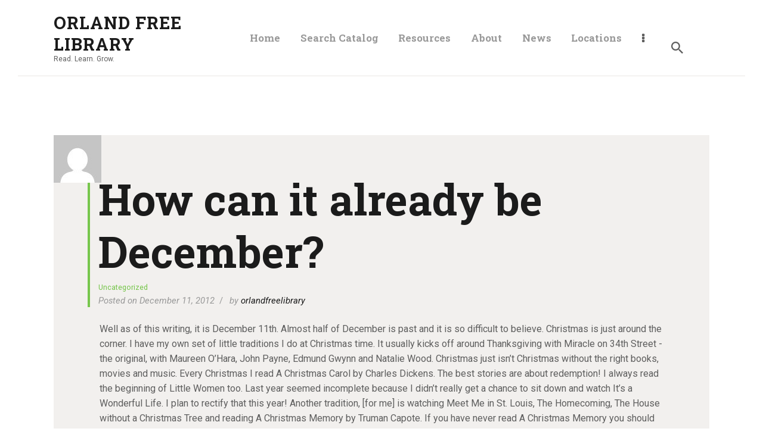

--- FILE ---
content_type: text/html; charset=UTF-8
request_url: https://www.orlandfreelibrary.org/how-can-it-already-be-december/
body_size: 24595
content:
<!DOCTYPE html>
<html dir="ltr" lang="en-US" prefix="og: https://ogp.me/ns#" class="no-js
									 scheme_default										">
<head>
			<meta charset="UTF-8">
		<meta name="viewport" content="width=device-width, initial-scale=1, maximum-scale=1">
		<meta name="format-detection" content="telephone=no">
		<link rel="profile" href="//gmpg.org/xfn/11">
		<link rel="pingback" href="https://www.orlandfreelibrary.org/xmlrpc.php">
		<title>How can it already be December? - Orland Free Library</title>

		<!-- All in One SEO 4.8.2 - aioseo.com -->
	<meta name="description" content="Well as of this writing, it is December 11th. Almost half of December is past and it is so difficult to believe. Christmas is just around the corner. I have my own set of little traditions I do at Christmas time. It usually kicks off around Thanksgiving with Miracle on 34th Street -the original, with" />
	<meta name="robots" content="max-image-preview:large" />
	<meta name="author" content="orlandfreelibrary"/>
	<link rel="canonical" href="https://www.orlandfreelibrary.org/how-can-it-already-be-december/" />
	<meta name="generator" content="All in One SEO (AIOSEO) 4.8.2" />
		<meta property="og:locale" content="en_US" />
		<meta property="og:site_name" content="Orland Free Library - Read. Learn. Grow." />
		<meta property="og:type" content="article" />
		<meta property="og:title" content="How can it already be December? - Orland Free Library" />
		<meta property="og:description" content="Well as of this writing, it is December 11th. Almost half of December is past and it is so difficult to believe. Christmas is just around the corner. I have my own set of little traditions I do at Christmas time. It usually kicks off around Thanksgiving with Miracle on 34th Street -the original, with" />
		<meta property="og:url" content="https://www.orlandfreelibrary.org/how-can-it-already-be-december/" />
		<meta property="article:published_time" content="2012-12-12T01:45:11+00:00" />
		<meta property="article:modified_time" content="2012-12-12T01:45:11+00:00" />
		<meta property="article:publisher" content="https://facebook.com/orlandfreelibrary" />
		<meta name="twitter:card" content="summary_large_image" />
		<meta name="twitter:site" content="@orlandfreelibrary" />
		<meta name="twitter:title" content="How can it already be December? - Orland Free Library" />
		<meta name="twitter:description" content="Well as of this writing, it is December 11th. Almost half of December is past and it is so difficult to believe. Christmas is just around the corner. I have my own set of little traditions I do at Christmas time. It usually kicks off around Thanksgiving with Miracle on 34th Street -the original, with" />
		<meta name="twitter:creator" content="@orlandfreelibrary" />
		<script type="application/ld+json" class="aioseo-schema">
			{"@context":"https:\/\/schema.org","@graph":[{"@type":"BlogPosting","@id":"https:\/\/www.orlandfreelibrary.org\/how-can-it-already-be-december\/#blogposting","name":"How can it already be December? - Orland Free Library","headline":"How can it already be December?","author":{"@id":"https:\/\/www.orlandfreelibrary.org\/author\/orlandfreelibrary\/#author"},"publisher":{"@id":"https:\/\/www.orlandfreelibrary.org\/#organization"},"datePublished":"2012-12-11T17:45:11-08:00","dateModified":"2012-12-11T17:45:11-08:00","inLanguage":"en-US","commentCount":1,"mainEntityOfPage":{"@id":"https:\/\/www.orlandfreelibrary.org\/how-can-it-already-be-december\/#webpage"},"isPartOf":{"@id":"https:\/\/www.orlandfreelibrary.org\/how-can-it-already-be-december\/#webpage"},"articleSection":"Uncategorized"},{"@type":"BreadcrumbList","@id":"https:\/\/www.orlandfreelibrary.org\/how-can-it-already-be-december\/#breadcrumblist","itemListElement":[{"@type":"ListItem","@id":"https:\/\/www.orlandfreelibrary.org\/#listItem","position":1,"name":"Home","item":"https:\/\/www.orlandfreelibrary.org\/","nextItem":{"@type":"ListItem","@id":"https:\/\/www.orlandfreelibrary.org\/how-can-it-already-be-december\/#listItem","name":"How can it already be December?"}},{"@type":"ListItem","@id":"https:\/\/www.orlandfreelibrary.org\/how-can-it-already-be-december\/#listItem","position":2,"name":"How can it already be December?","previousItem":{"@type":"ListItem","@id":"https:\/\/www.orlandfreelibrary.org\/#listItem","name":"Home"}}]},{"@type":"Organization","@id":"https:\/\/www.orlandfreelibrary.org\/#organization","name":"Orland Free Library","description":"Read. Learn. Grow.","url":"https:\/\/www.orlandfreelibrary.org\/","telephone":"+15308651640","sameAs":["https:\/\/facebook.com\/orlandfreelibrary","https:\/\/x.com\/orlandfreelibrary","https:\/\/instagram.com\/orlandfreelibrary"]},{"@type":"Person","@id":"https:\/\/www.orlandfreelibrary.org\/author\/orlandfreelibrary\/#author","url":"https:\/\/www.orlandfreelibrary.org\/author\/orlandfreelibrary\/","name":"orlandfreelibrary","image":{"@type":"ImageObject","@id":"https:\/\/www.orlandfreelibrary.org\/how-can-it-already-be-december\/#authorImage","url":"https:\/\/secure.gravatar.com\/avatar\/5d70c1442981993e69cf8bfe097b0c420846dfa6a951845b5b3e38e2ba769e1c?s=96&d=mm&r=g","width":96,"height":96,"caption":"orlandfreelibrary"}},{"@type":"WebPage","@id":"https:\/\/www.orlandfreelibrary.org\/how-can-it-already-be-december\/#webpage","url":"https:\/\/www.orlandfreelibrary.org\/how-can-it-already-be-december\/","name":"How can it already be December? - Orland Free Library","description":"Well as of this writing, it is December 11th. Almost half of December is past and it is so difficult to believe. Christmas is just around the corner. I have my own set of little traditions I do at Christmas time. It usually kicks off around Thanksgiving with Miracle on 34th Street -the original, with","inLanguage":"en-US","isPartOf":{"@id":"https:\/\/www.orlandfreelibrary.org\/#website"},"breadcrumb":{"@id":"https:\/\/www.orlandfreelibrary.org\/how-can-it-already-be-december\/#breadcrumblist"},"author":{"@id":"https:\/\/www.orlandfreelibrary.org\/author\/orlandfreelibrary\/#author"},"creator":{"@id":"https:\/\/www.orlandfreelibrary.org\/author\/orlandfreelibrary\/#author"},"datePublished":"2012-12-11T17:45:11-08:00","dateModified":"2012-12-11T17:45:11-08:00"},{"@type":"WebSite","@id":"https:\/\/www.orlandfreelibrary.org\/#website","url":"https:\/\/www.orlandfreelibrary.org\/","name":"Orland Free Library","description":"Read. Learn. Grow.","inLanguage":"en-US","publisher":{"@id":"https:\/\/www.orlandfreelibrary.org\/#organization"}}]}
		</script>
		<!-- All in One SEO -->

<link rel='dns-prefetch' href='//stats.wp.com' />
<link rel='dns-prefetch' href='//fonts.googleapis.com' />
<link rel='dns-prefetch' href='//c0.wp.com' />
<link rel="alternate" type="application/rss+xml" title="Orland Free Library &raquo; Feed" href="https://www.orlandfreelibrary.org/feed/" />
<link rel="alternate" type="application/rss+xml" title="Orland Free Library &raquo; Comments Feed" href="https://www.orlandfreelibrary.org/comments/feed/" />
<link rel="alternate" type="text/calendar" title="Orland Free Library &raquo; iCal Feed" href="https://www.orlandfreelibrary.org/events/?ical=1" />
<link rel="alternate" type="application/rss+xml" title="Orland Free Library &raquo; How can it already be December? Comments Feed" href="https://www.orlandfreelibrary.org/how-can-it-already-be-december/feed/" />
<link rel="alternate" title="oEmbed (JSON)" type="application/json+oembed" href="https://www.orlandfreelibrary.org/wp-json/oembed/1.0/embed?url=https%3A%2F%2Fwww.orlandfreelibrary.org%2Fhow-can-it-already-be-december%2F" />
<link rel="alternate" title="oEmbed (XML)" type="text/xml+oembed" href="https://www.orlandfreelibrary.org/wp-json/oembed/1.0/embed?url=https%3A%2F%2Fwww.orlandfreelibrary.org%2Fhow-can-it-already-be-december%2F&#038;format=xml" />
<meta property="og:url" content="https://www.orlandfreelibrary.org/how-can-it-already-be-december/ "/>
			<meta property="og:title" content="How can it already be December?" />
			<meta property="og:description" content="Well as of this writing, it is December 11th. Almost half of December is past and it is so difficult to believe. Christmas is just around the corner. I have my own set of little traditions I do at Christmas time. It usually kicks off around Thanksgiving with Miracle on 34th Street -the original, with Maureen O&#039;Hara, John Payne, Edmund Gwynn and Natalie Wood. Christmas just isn&#039;t Christmas without the right books, movies and music. Every Christmas I read A Christmas Carol by Charles Dickens. The best stories are about redemption! I always read the beginning of Little Women too. Last year seemed incomplete because I didn&#039;t really get a chance to sit down and watch It&#039;s a Wonderful Life. I plan to rectify that this year! Another tradition, [for me] is watching Meet Me in St. Louis, The Homecoming, The House without a Christmas Tree and reading A Christmas Memory by Truman Capote. If you have never read A Christmas Memory you should really do so. I think you will find it very moving. Another book I read a few years ago that I would like to recommend is Fannie Flagg&#039;s The Redbird Christmas. So what are you&#039;re favorite traditions?Posted by ~Estel  " />  
			<meta property="og:type" content="article" />		<!-- This site uses the Google Analytics by MonsterInsights plugin v9.11.0 - Using Analytics tracking - https://www.monsterinsights.com/ -->
							<script src="//www.googletagmanager.com/gtag/js?id=G-V26Y8J1VVR"  data-cfasync="false" data-wpfc-render="false" type="text/javascript" async></script>
			<script data-cfasync="false" data-wpfc-render="false" type="text/javascript">
				var mi_version = '9.11.0';
				var mi_track_user = true;
				var mi_no_track_reason = '';
								var MonsterInsightsDefaultLocations = {"page_location":"https:\/\/www.orlandfreelibrary.org\/how-can-it-already-be-december\/"};
								if ( typeof MonsterInsightsPrivacyGuardFilter === 'function' ) {
					var MonsterInsightsLocations = (typeof MonsterInsightsExcludeQuery === 'object') ? MonsterInsightsPrivacyGuardFilter( MonsterInsightsExcludeQuery ) : MonsterInsightsPrivacyGuardFilter( MonsterInsightsDefaultLocations );
				} else {
					var MonsterInsightsLocations = (typeof MonsterInsightsExcludeQuery === 'object') ? MonsterInsightsExcludeQuery : MonsterInsightsDefaultLocations;
				}

								var disableStrs = [
										'ga-disable-G-V26Y8J1VVR',
									];

				/* Function to detect opted out users */
				function __gtagTrackerIsOptedOut() {
					for (var index = 0; index < disableStrs.length; index++) {
						if (document.cookie.indexOf(disableStrs[index] + '=true') > -1) {
							return true;
						}
					}

					return false;
				}

				/* Disable tracking if the opt-out cookie exists. */
				if (__gtagTrackerIsOptedOut()) {
					for (var index = 0; index < disableStrs.length; index++) {
						window[disableStrs[index]] = true;
					}
				}

				/* Opt-out function */
				function __gtagTrackerOptout() {
					for (var index = 0; index < disableStrs.length; index++) {
						document.cookie = disableStrs[index] + '=true; expires=Thu, 31 Dec 2099 23:59:59 UTC; path=/';
						window[disableStrs[index]] = true;
					}
				}

				if ('undefined' === typeof gaOptout) {
					function gaOptout() {
						__gtagTrackerOptout();
					}
				}
								window.dataLayer = window.dataLayer || [];

				window.MonsterInsightsDualTracker = {
					helpers: {},
					trackers: {},
				};
				if (mi_track_user) {
					function __gtagDataLayer() {
						dataLayer.push(arguments);
					}

					function __gtagTracker(type, name, parameters) {
						if (!parameters) {
							parameters = {};
						}

						if (parameters.send_to) {
							__gtagDataLayer.apply(null, arguments);
							return;
						}

						if (type === 'event') {
														parameters.send_to = monsterinsights_frontend.v4_id;
							var hookName = name;
							if (typeof parameters['event_category'] !== 'undefined') {
								hookName = parameters['event_category'] + ':' + name;
							}

							if (typeof MonsterInsightsDualTracker.trackers[hookName] !== 'undefined') {
								MonsterInsightsDualTracker.trackers[hookName](parameters);
							} else {
								__gtagDataLayer('event', name, parameters);
							}
							
						} else {
							__gtagDataLayer.apply(null, arguments);
						}
					}

					__gtagTracker('js', new Date());
					__gtagTracker('set', {
						'developer_id.dZGIzZG': true,
											});
					if ( MonsterInsightsLocations.page_location ) {
						__gtagTracker('set', MonsterInsightsLocations);
					}
										__gtagTracker('config', 'G-V26Y8J1VVR', {"forceSSL":"true","link_attribution":"true"} );
										window.gtag = __gtagTracker;										(function () {
						/* https://developers.google.com/analytics/devguides/collection/analyticsjs/ */
						/* ga and __gaTracker compatibility shim. */
						var noopfn = function () {
							return null;
						};
						var newtracker = function () {
							return new Tracker();
						};
						var Tracker = function () {
							return null;
						};
						var p = Tracker.prototype;
						p.get = noopfn;
						p.set = noopfn;
						p.send = function () {
							var args = Array.prototype.slice.call(arguments);
							args.unshift('send');
							__gaTracker.apply(null, args);
						};
						var __gaTracker = function () {
							var len = arguments.length;
							if (len === 0) {
								return;
							}
							var f = arguments[len - 1];
							if (typeof f !== 'object' || f === null || typeof f.hitCallback !== 'function') {
								if ('send' === arguments[0]) {
									var hitConverted, hitObject = false, action;
									if ('event' === arguments[1]) {
										if ('undefined' !== typeof arguments[3]) {
											hitObject = {
												'eventAction': arguments[3],
												'eventCategory': arguments[2],
												'eventLabel': arguments[4],
												'value': arguments[5] ? arguments[5] : 1,
											}
										}
									}
									if ('pageview' === arguments[1]) {
										if ('undefined' !== typeof arguments[2]) {
											hitObject = {
												'eventAction': 'page_view',
												'page_path': arguments[2],
											}
										}
									}
									if (typeof arguments[2] === 'object') {
										hitObject = arguments[2];
									}
									if (typeof arguments[5] === 'object') {
										Object.assign(hitObject, arguments[5]);
									}
									if ('undefined' !== typeof arguments[1].hitType) {
										hitObject = arguments[1];
										if ('pageview' === hitObject.hitType) {
											hitObject.eventAction = 'page_view';
										}
									}
									if (hitObject) {
										action = 'timing' === arguments[1].hitType ? 'timing_complete' : hitObject.eventAction;
										hitConverted = mapArgs(hitObject);
										__gtagTracker('event', action, hitConverted);
									}
								}
								return;
							}

							function mapArgs(args) {
								var arg, hit = {};
								var gaMap = {
									'eventCategory': 'event_category',
									'eventAction': 'event_action',
									'eventLabel': 'event_label',
									'eventValue': 'event_value',
									'nonInteraction': 'non_interaction',
									'timingCategory': 'event_category',
									'timingVar': 'name',
									'timingValue': 'value',
									'timingLabel': 'event_label',
									'page': 'page_path',
									'location': 'page_location',
									'title': 'page_title',
									'referrer' : 'page_referrer',
								};
								for (arg in args) {
																		if (!(!args.hasOwnProperty(arg) || !gaMap.hasOwnProperty(arg))) {
										hit[gaMap[arg]] = args[arg];
									} else {
										hit[arg] = args[arg];
									}
								}
								return hit;
							}

							try {
								f.hitCallback();
							} catch (ex) {
							}
						};
						__gaTracker.create = newtracker;
						__gaTracker.getByName = newtracker;
						__gaTracker.getAll = function () {
							return [];
						};
						__gaTracker.remove = noopfn;
						__gaTracker.loaded = true;
						window['__gaTracker'] = __gaTracker;
					})();
									} else {
										console.log("");
					(function () {
						function __gtagTracker() {
							return null;
						}

						window['__gtagTracker'] = __gtagTracker;
						window['gtag'] = __gtagTracker;
					})();
									}
			</script>
							<!-- / Google Analytics by MonsterInsights -->
		<style id='wp-img-auto-sizes-contain-inline-css' type='text/css'>
img:is([sizes=auto i],[sizes^="auto," i]){contain-intrinsic-size:3000px 1500px}
/*# sourceURL=wp-img-auto-sizes-contain-inline-css */
</style>
<style id='wp-emoji-styles-inline-css' type='text/css'>

	img.wp-smiley, img.emoji {
		display: inline !important;
		border: none !important;
		box-shadow: none !important;
		height: 1em !important;
		width: 1em !important;
		margin: 0 0.07em !important;
		vertical-align: -0.1em !important;
		background: none !important;
		padding: 0 !important;
	}
/*# sourceURL=wp-emoji-styles-inline-css */
</style>
<link property="stylesheet" rel='stylesheet' id='wp-block-library-css' href='https://c0.wp.com/c/6.9/wp-includes/css/dist/block-library/style.min.css' type='text/css' media='all' />
<style id='global-styles-inline-css' type='text/css'>
:root{--wp--preset--aspect-ratio--square: 1;--wp--preset--aspect-ratio--4-3: 4/3;--wp--preset--aspect-ratio--3-4: 3/4;--wp--preset--aspect-ratio--3-2: 3/2;--wp--preset--aspect-ratio--2-3: 2/3;--wp--preset--aspect-ratio--16-9: 16/9;--wp--preset--aspect-ratio--9-16: 9/16;--wp--preset--color--black: #000000;--wp--preset--color--cyan-bluish-gray: #abb8c3;--wp--preset--color--white: #ffffff;--wp--preset--color--pale-pink: #f78da7;--wp--preset--color--vivid-red: #cf2e2e;--wp--preset--color--luminous-vivid-orange: #ff6900;--wp--preset--color--luminous-vivid-amber: #fcb900;--wp--preset--color--light-green-cyan: #7bdcb5;--wp--preset--color--vivid-green-cyan: #00d084;--wp--preset--color--pale-cyan-blue: #8ed1fc;--wp--preset--color--vivid-cyan-blue: #0693e3;--wp--preset--color--vivid-purple: #9b51e0;--wp--preset--color--bg-color: #ffffff;--wp--preset--color--bd-color: #eae7e4;--wp--preset--color--text-dark: #1b1b1b;--wp--preset--color--text-light: #999999;--wp--preset--color--text-link: #77c64c;--wp--preset--color--text-hover: #45c11a;--wp--preset--color--text-link-2: #80d572;--wp--preset--color--text-hover-2: #8be77c;--wp--preset--color--text-link-3: #ddb837;--wp--preset--color--text-hover-3: #eec432;--wp--preset--gradient--vivid-cyan-blue-to-vivid-purple: linear-gradient(135deg,rgb(6,147,227) 0%,rgb(155,81,224) 100%);--wp--preset--gradient--light-green-cyan-to-vivid-green-cyan: linear-gradient(135deg,rgb(122,220,180) 0%,rgb(0,208,130) 100%);--wp--preset--gradient--luminous-vivid-amber-to-luminous-vivid-orange: linear-gradient(135deg,rgb(252,185,0) 0%,rgb(255,105,0) 100%);--wp--preset--gradient--luminous-vivid-orange-to-vivid-red: linear-gradient(135deg,rgb(255,105,0) 0%,rgb(207,46,46) 100%);--wp--preset--gradient--very-light-gray-to-cyan-bluish-gray: linear-gradient(135deg,rgb(238,238,238) 0%,rgb(169,184,195) 100%);--wp--preset--gradient--cool-to-warm-spectrum: linear-gradient(135deg,rgb(74,234,220) 0%,rgb(151,120,209) 20%,rgb(207,42,186) 40%,rgb(238,44,130) 60%,rgb(251,105,98) 80%,rgb(254,248,76) 100%);--wp--preset--gradient--blush-light-purple: linear-gradient(135deg,rgb(255,206,236) 0%,rgb(152,150,240) 100%);--wp--preset--gradient--blush-bordeaux: linear-gradient(135deg,rgb(254,205,165) 0%,rgb(254,45,45) 50%,rgb(107,0,62) 100%);--wp--preset--gradient--luminous-dusk: linear-gradient(135deg,rgb(255,203,112) 0%,rgb(199,81,192) 50%,rgb(65,88,208) 100%);--wp--preset--gradient--pale-ocean: linear-gradient(135deg,rgb(255,245,203) 0%,rgb(182,227,212) 50%,rgb(51,167,181) 100%);--wp--preset--gradient--electric-grass: linear-gradient(135deg,rgb(202,248,128) 0%,rgb(113,206,126) 100%);--wp--preset--gradient--midnight: linear-gradient(135deg,rgb(2,3,129) 0%,rgb(40,116,252) 100%);--wp--preset--font-size--small: 13px;--wp--preset--font-size--medium: 20px;--wp--preset--font-size--large: 36px;--wp--preset--font-size--x-large: 42px;--wp--preset--spacing--20: 0.44rem;--wp--preset--spacing--30: 0.67rem;--wp--preset--spacing--40: 1rem;--wp--preset--spacing--50: 1.5rem;--wp--preset--spacing--60: 2.25rem;--wp--preset--spacing--70: 3.38rem;--wp--preset--spacing--80: 5.06rem;--wp--preset--shadow--natural: 6px 6px 9px rgba(0, 0, 0, 0.2);--wp--preset--shadow--deep: 12px 12px 50px rgba(0, 0, 0, 0.4);--wp--preset--shadow--sharp: 6px 6px 0px rgba(0, 0, 0, 0.2);--wp--preset--shadow--outlined: 6px 6px 0px -3px rgb(255, 255, 255), 6px 6px rgb(0, 0, 0);--wp--preset--shadow--crisp: 6px 6px 0px rgb(0, 0, 0);}:where(.is-layout-flex){gap: 0.5em;}:where(.is-layout-grid){gap: 0.5em;}body .is-layout-flex{display: flex;}.is-layout-flex{flex-wrap: wrap;align-items: center;}.is-layout-flex > :is(*, div){margin: 0;}body .is-layout-grid{display: grid;}.is-layout-grid > :is(*, div){margin: 0;}:where(.wp-block-columns.is-layout-flex){gap: 2em;}:where(.wp-block-columns.is-layout-grid){gap: 2em;}:where(.wp-block-post-template.is-layout-flex){gap: 1.25em;}:where(.wp-block-post-template.is-layout-grid){gap: 1.25em;}.has-black-color{color: var(--wp--preset--color--black) !important;}.has-cyan-bluish-gray-color{color: var(--wp--preset--color--cyan-bluish-gray) !important;}.has-white-color{color: var(--wp--preset--color--white) !important;}.has-pale-pink-color{color: var(--wp--preset--color--pale-pink) !important;}.has-vivid-red-color{color: var(--wp--preset--color--vivid-red) !important;}.has-luminous-vivid-orange-color{color: var(--wp--preset--color--luminous-vivid-orange) !important;}.has-luminous-vivid-amber-color{color: var(--wp--preset--color--luminous-vivid-amber) !important;}.has-light-green-cyan-color{color: var(--wp--preset--color--light-green-cyan) !important;}.has-vivid-green-cyan-color{color: var(--wp--preset--color--vivid-green-cyan) !important;}.has-pale-cyan-blue-color{color: var(--wp--preset--color--pale-cyan-blue) !important;}.has-vivid-cyan-blue-color{color: var(--wp--preset--color--vivid-cyan-blue) !important;}.has-vivid-purple-color{color: var(--wp--preset--color--vivid-purple) !important;}.has-black-background-color{background-color: var(--wp--preset--color--black) !important;}.has-cyan-bluish-gray-background-color{background-color: var(--wp--preset--color--cyan-bluish-gray) !important;}.has-white-background-color{background-color: var(--wp--preset--color--white) !important;}.has-pale-pink-background-color{background-color: var(--wp--preset--color--pale-pink) !important;}.has-vivid-red-background-color{background-color: var(--wp--preset--color--vivid-red) !important;}.has-luminous-vivid-orange-background-color{background-color: var(--wp--preset--color--luminous-vivid-orange) !important;}.has-luminous-vivid-amber-background-color{background-color: var(--wp--preset--color--luminous-vivid-amber) !important;}.has-light-green-cyan-background-color{background-color: var(--wp--preset--color--light-green-cyan) !important;}.has-vivid-green-cyan-background-color{background-color: var(--wp--preset--color--vivid-green-cyan) !important;}.has-pale-cyan-blue-background-color{background-color: var(--wp--preset--color--pale-cyan-blue) !important;}.has-vivid-cyan-blue-background-color{background-color: var(--wp--preset--color--vivid-cyan-blue) !important;}.has-vivid-purple-background-color{background-color: var(--wp--preset--color--vivid-purple) !important;}.has-black-border-color{border-color: var(--wp--preset--color--black) !important;}.has-cyan-bluish-gray-border-color{border-color: var(--wp--preset--color--cyan-bluish-gray) !important;}.has-white-border-color{border-color: var(--wp--preset--color--white) !important;}.has-pale-pink-border-color{border-color: var(--wp--preset--color--pale-pink) !important;}.has-vivid-red-border-color{border-color: var(--wp--preset--color--vivid-red) !important;}.has-luminous-vivid-orange-border-color{border-color: var(--wp--preset--color--luminous-vivid-orange) !important;}.has-luminous-vivid-amber-border-color{border-color: var(--wp--preset--color--luminous-vivid-amber) !important;}.has-light-green-cyan-border-color{border-color: var(--wp--preset--color--light-green-cyan) !important;}.has-vivid-green-cyan-border-color{border-color: var(--wp--preset--color--vivid-green-cyan) !important;}.has-pale-cyan-blue-border-color{border-color: var(--wp--preset--color--pale-cyan-blue) !important;}.has-vivid-cyan-blue-border-color{border-color: var(--wp--preset--color--vivid-cyan-blue) !important;}.has-vivid-purple-border-color{border-color: var(--wp--preset--color--vivid-purple) !important;}.has-vivid-cyan-blue-to-vivid-purple-gradient-background{background: var(--wp--preset--gradient--vivid-cyan-blue-to-vivid-purple) !important;}.has-light-green-cyan-to-vivid-green-cyan-gradient-background{background: var(--wp--preset--gradient--light-green-cyan-to-vivid-green-cyan) !important;}.has-luminous-vivid-amber-to-luminous-vivid-orange-gradient-background{background: var(--wp--preset--gradient--luminous-vivid-amber-to-luminous-vivid-orange) !important;}.has-luminous-vivid-orange-to-vivid-red-gradient-background{background: var(--wp--preset--gradient--luminous-vivid-orange-to-vivid-red) !important;}.has-very-light-gray-to-cyan-bluish-gray-gradient-background{background: var(--wp--preset--gradient--very-light-gray-to-cyan-bluish-gray) !important;}.has-cool-to-warm-spectrum-gradient-background{background: var(--wp--preset--gradient--cool-to-warm-spectrum) !important;}.has-blush-light-purple-gradient-background{background: var(--wp--preset--gradient--blush-light-purple) !important;}.has-blush-bordeaux-gradient-background{background: var(--wp--preset--gradient--blush-bordeaux) !important;}.has-luminous-dusk-gradient-background{background: var(--wp--preset--gradient--luminous-dusk) !important;}.has-pale-ocean-gradient-background{background: var(--wp--preset--gradient--pale-ocean) !important;}.has-electric-grass-gradient-background{background: var(--wp--preset--gradient--electric-grass) !important;}.has-midnight-gradient-background{background: var(--wp--preset--gradient--midnight) !important;}.has-small-font-size{font-size: var(--wp--preset--font-size--small) !important;}.has-medium-font-size{font-size: var(--wp--preset--font-size--medium) !important;}.has-large-font-size{font-size: var(--wp--preset--font-size--large) !important;}.has-x-large-font-size{font-size: var(--wp--preset--font-size--x-large) !important;}
/*# sourceURL=global-styles-inline-css */
</style>

<style id='classic-theme-styles-inline-css' type='text/css'>
/*! This file is auto-generated */
.wp-block-button__link{color:#fff;background-color:#32373c;border-radius:9999px;box-shadow:none;text-decoration:none;padding:calc(.667em + 2px) calc(1.333em + 2px);font-size:1.125em}.wp-block-file__button{background:#32373c;color:#fff;text-decoration:none}
/*# sourceURL=/wp-includes/css/classic-themes.min.css */
</style>
<link property="stylesheet" rel='stylesheet' id='contact-form-7-css' href='https://www.orlandfreelibrary.org/wp-content/plugins/contact-form-7/includes/css/styles.css?ver=6.1.4' type='text/css' media='all' />
<link property="stylesheet" rel='stylesheet' id='trx_addons-icons-css' href='https://www.orlandfreelibrary.org/wp-content/plugins/trx_addons/css/font-icons/css/trx_addons_icons.css' type='text/css' media='all' />
<link property="stylesheet" rel='stylesheet' id='jquery-swiper-css' href='https://www.orlandfreelibrary.org/wp-content/plugins/trx_addons/js/swiper/swiper.min.css' type='text/css' media='all' />
<link property="stylesheet" rel='stylesheet' id='magnific-popup-css' href='https://www.orlandfreelibrary.org/wp-content/plugins/mapplic/css/magnific-popup.css' type='text/css' media='all' />
<link property="stylesheet" rel='stylesheet' id='trx_addons-css' href='https://www.orlandfreelibrary.org/wp-content/plugins/trx_addons/css/__styles.css' type='text/css' media='all' />
<link property="stylesheet" rel='stylesheet' id='trx_addons-animation-css' href='https://www.orlandfreelibrary.org/wp-content/plugins/trx_addons/css/trx_addons.animation.css' type='text/css' media='all' />
<link property="stylesheet" rel='stylesheet' id='scientia-parent-style-css' href='https://www.orlandfreelibrary.org/wp-content/themes/scientia/style.css?ver=6.9' type='text/css' media='all' />
<link property="stylesheet" rel='stylesheet' id='wpgdprc-front-css-css' href='https://www.orlandfreelibrary.org/wp-content/plugins/wp-gdpr-compliance/Assets/css/front.css?ver=1706549575' type='text/css' media='all' />
<style id='wpgdprc-front-css-inline-css' type='text/css'>
:root{--wp-gdpr--bar--background-color: #000000;--wp-gdpr--bar--color: #ffffff;--wp-gdpr--button--background-color: #000000;--wp-gdpr--button--background-color--darken: #000000;--wp-gdpr--button--color: #ffffff;}
/*# sourceURL=wpgdprc-front-css-inline-css */
</style>
<link property="stylesheet" rel='stylesheet' id='js_composer_front-css' href='https://www.orlandfreelibrary.org/wp-content/plugins/js_composer/assets/css/js_composer.min.css?ver=6.9.0' type='text/css' media='all' />
<link property="stylesheet" rel='stylesheet' id='scientia-font-google_fonts-css' href='https://fonts.googleapis.com/css?family=Roboto:300,300italic,400,400italic,700,700italic%7CRoboto+Slab:100,300,400,700&#038;subset=latin,latin-ext' type='text/css' media='all' />
<link property="stylesheet" rel='stylesheet' id='scientia-icons-css' href='https://www.orlandfreelibrary.org/wp-content/themes/scientia/css/font-icons/css/fontello.css' type='text/css' media='all' />
<link property="stylesheet" rel='stylesheet' id='scientia-main-css' href='https://www.orlandfreelibrary.org/wp-content/themes/scientia/style.css' type='text/css' media='all' />
<style id='scientia-main-inline-css' type='text/css'>
.post-navigation .nav-previous a .nav-arrow { background-color: rgba(128,128,128,0.05); border: 1px solid rgba(128,128,128,0.1); }.post-navigation .nav-previous a .nav-arrow:after { top: 0; opacity: 1; }.post-navigation .nav-next a .nav-arrow { background-color: rgba(128,128,128,0.05); border: 1px solid rgba(128,128,128,0.1); }.post-navigation .nav-next a .nav-arrow:after { top: 0; opacity: 1; }
/*# sourceURL=scientia-main-inline-css */
</style>
<link property="stylesheet" rel='stylesheet' id='mediaelement-css' href='https://c0.wp.com/c/6.9/wp-includes/js/mediaelement/mediaelementplayer-legacy.min.css' type='text/css' media='all' />
<link property="stylesheet" rel='stylesheet' id='wp-mediaelement-css' href='https://c0.wp.com/c/6.9/wp-includes/js/mediaelement/wp-mediaelement.min.css' type='text/css' media='all' />
<link property="stylesheet" rel='stylesheet' id='scientia-plugins-css' href='https://www.orlandfreelibrary.org/wp-content/themes/scientia/css/__plugins.css' type='text/css' media='all' />
<link property="stylesheet" rel='stylesheet' id='scientia-custom-css' href='https://www.orlandfreelibrary.org/wp-content/themes/scientia/css/__custom.css' type='text/css' media='all' />
<link property="stylesheet" rel='stylesheet' id='scientia-color-default-css' href='https://www.orlandfreelibrary.org/wp-content/themes/scientia/css/__colors-default.css' type='text/css' media='all' />
<link property="stylesheet" rel='stylesheet' id='scientia-color-dark-css' href='https://www.orlandfreelibrary.org/wp-content/themes/scientia/css/__colors-dark.css' type='text/css' media='all' />
<link property="stylesheet" rel='stylesheet' id='scientia-child-css' href='https://www.orlandfreelibrary.org/wp-content/themes/scientia-child/style.css' type='text/css' media='all' />
<link property="stylesheet" rel='stylesheet' id='trx_addons-responsive-css' href='https://www.orlandfreelibrary.org/wp-content/plugins/trx_addons/css/__responsive.css' type='text/css' media='all' />
<link property="stylesheet" rel='stylesheet' id='scientia-responsive-css' href='https://www.orlandfreelibrary.org/wp-content/themes/scientia/css/__responsive.css' type='text/css' media='all' />
<style id='teccc-nofile-stylesheet-inline-css' type='text/css'>

.teccc-legend a, .tribe-events-calendar a, #tribe-events-content .tribe-events-tooltip h4
{
	font-weight: Bold;
}

.tribe-events-list .vevent.hentry h2 {
	padding-left: 5px;
}


@media only screen and (max-width: 768px) {
	.tribe-events-calendar td .hentry,
	.tribe-events-calendar td .type-tribe_events {
		display: block;
	}

	h3.entry-title.summary,
	h3.tribe-events-month-event-title,
	.tribe-events-calendar .tribe-events-has-events:after {
		display: none;
	}

	.tribe-events-calendar .mobile-trigger .tribe-events-tooltip {
		display: none !important;
	}
}


.tribe-events .tribe-events-calendar-month__multiday-event-bar,
.tribe-events .tribe-events-calendar-month__multiday-event-bar-inner,
.tribe-events-calendar-month__multiday-event-wrapper
{ background-color: #F7F6F6; }


.tribe-events-calendar-month__multiday-event-wrapper.tribe-events-calendar-month__multiday-event--empty
{ background-color: transparent !important; }


.tribe-common--breakpoint-medium.tribe-events .tribe-events-calendar-list__event-datetime-featured-text,
.tribe-events-calendar-month-mobile-events__mobile-event-datetime-featured-text,
.tribe-events-calendar-day__event-datetime-featured-text,
.tribe-common-c-svgicon--featured
{ color: #0ea0d7 !important; }

.tribe-events-calendar-list__event-date-tag-datetime:after, 
.tribe-events-widget-events-list__event-date-tag-datetime:after, 
.tribe-events .tribe-events-calendar-day__event--featured:after,
.tribe-events .tribe-events-calendar-month__calendar-event--featured:before
{ background-color: #0ea0d7 !important; }



	
		.tribe-events-category-book-sale h2.tribe-events-list-event-title.entry-title a,
.tribe-events-category-book-sale h2.tribe-events-list-event-title a,
.tribe-events-category-book-sale h3.tribe-events-list-event-title a,
.tribe-event-featured .tribe-events-category-book-sale h3.tribe-events-list-event-title a,
.tribe-events-list .tribe-events-loop .tribe-event-featured.tribe-events-category-book-sale h3.tribe-events-list-event-title a,	.tribe-events-shortcode .tribe-events-month table .type-tribe_events.tribe-events-category-book-sale,		.tribe-events-list .tribe-events-loop .tribe-event-featured.tribe-events-category-book-sale h3.tribe-events-list-event-title a:hover,
#tribe-events-content table.tribe-events-calendar .type-tribe_events.tribe-events-category-book-sale.tribe-event-featured h3.tribe-events-month-event-title a:hover,			.tribe-events-list-widget li.tribe-events-category-book-sale a:link,
.tribe-events-list-widget li.tribe-events-category-book-sale a:visited,
li.tribe-events-list-widget-events.tribe-events-category-book-sale a:link,
li.tribe-events-list-widget-events.tribe-events-category-book-sale a:visited,	.teccc-legend li.tribe_events_cat-book-sale a,
.tribe-common article.tribe_events_cat-book-sale h3 a,
.tribe-common article.tribe_events_cat-book-sale h3 a:link,
.tribe-common article.tribe_events_cat-book-sale h3 a:visited,
article.tribe-events-calendar-month__multiday-event.tribe_events_cat-book-sale h3,	#tribe-events-content table.tribe-events-calendar .tribe-event-featured.tribe-events-category-book-sale .tribe-events-month-event-title a,
.teccc-legend li.tribe-events-category-book-sale a,
.tribe-events-calendar .tribe-events-category-book-sale a,
#tribe-events-content .teccc-legend li.tribe-events-category-book-sale a,
#tribe-events-content .tribe-events-calendar .tribe-events-category-book-sale a,
.type-tribe_events.tribe-events-category-book-sale h2 a,
.tribe-events-category-book-sale > div.hentry.vevent > h3.entry-title a,
.tribe-events-mobile.tribe-events-category-book-sale h4 a
{
			color: #000;
		text-decoration: none;
}

		.tribe-events-category-book-sale h3.tribe-events-list-event-title,		.tribe-events-shortcode .tribe-events-month table .type-tribe_events.tribe-events-category-book-sale,				.tribe-events-list-widget li.tribe-events-category-book-sale h4,
li.tribe-events-list-widget-events.tribe-events-category-book-sale h4,	.teccc-legend li.tribe_events_cat-book-sale,
article.tribe_events_cat-book-sale header.tribe-events-widget-events-list__event-header h3,
article.tribe-events-calendar-month__calendar-event.tribe_events_cat-book-sale h3,
article.tribe-events-calendar-month__multiday-event.tribe_events_cat-book-sale .tribe-events-calendar-month__multiday-event-bar-inner,
article.tribe-events-calendar-month-mobile-events__mobile-event.tribe_events_cat-book-sale h3,
article.tribe-events-calendar-day__event.tribe_events_cat-book-sale h3,
article.tribe-events-calendar-list__event.tribe_events_cat-book-sale h3,
article.tribe-events-calendar-latest-past__event.tribe_events_cat-book-sale h3,	.events-archive.events-gridview #tribe-events-content table .type-tribe_events.tribe-events-category-book-sale,
.teccc-legend li.tribe-events-category-book-sale,
.tribe-events-calendar .tribe-events-category-book-sale,
.type-tribe_events.tribe-events-category-book-sale h2,
.tribe-events-category-book-sale > div.hentry.vevent > h3.entry-title,
.tribe-events-mobile.tribe-events-category-book-sale h4
{
			background-color: #33ea3c;
				border-left: 5px solid #CFCFCF;
			border-right: 5px solid transparent;
			color: #000;
		line-height: 1.4em;
	padding-left: 5px;
	padding-bottom: 2px;
}

	.tribe-events-calendar .tribe-event-featured.tribe-events-category-book-sale,
#tribe-events-content table.tribe-events-calendar .type-tribe_events.tribe-event-featured.tribe-events-category-book-sale,
.tribe-grid-body div[id*='tribe-events-event-'][class*='tribe-events-category-'].tribe-events-week-hourly-single.tribe-event-featured
{ border-right: 5px solid #0ea0d7 }

	
	
		.tribe-events-list-widget li.tribe-events-category-book-sale a:link,
.tribe-events-list-widget li.tribe-events-category-book-sale a:visited,
li.tribe-events-list-widget-events.tribe-events-category-book-sale a:link,
li.tribe-events-list-widget-events.tribe-events-category-book-sale a:visited,	.tribe-events-category-book-sale h2.tribe-events-list-event-title.entry-title a,
.tribe-events-category-book-sale h2.tribe-events-list-event-title a,
.tribe-events-category-book-sale h3.tribe-events-list-event-title a,
.tribe-event-featured .tribe-events-category-book-sale h3.tribe-events-list-event-title a,
.tribe-events-list .tribe-events-loop .tribe-event-featured.tribe-events-category-book-sale h3.tribe-events-list-event-title a
{
	width: auto;
	display: block;
}
	
		.tribe-events-category-closures h2.tribe-events-list-event-title.entry-title a,
.tribe-events-category-closures h2.tribe-events-list-event-title a,
.tribe-events-category-closures h3.tribe-events-list-event-title a,
.tribe-event-featured .tribe-events-category-closures h3.tribe-events-list-event-title a,
.tribe-events-list .tribe-events-loop .tribe-event-featured.tribe-events-category-closures h3.tribe-events-list-event-title a,	.tribe-events-shortcode .tribe-events-month table .type-tribe_events.tribe-events-category-closures,		.tribe-events-list .tribe-events-loop .tribe-event-featured.tribe-events-category-closures h3.tribe-events-list-event-title a:hover,
#tribe-events-content table.tribe-events-calendar .type-tribe_events.tribe-events-category-closures.tribe-event-featured h3.tribe-events-month-event-title a:hover,			.tribe-events-list-widget li.tribe-events-category-closures a:link,
.tribe-events-list-widget li.tribe-events-category-closures a:visited,
li.tribe-events-list-widget-events.tribe-events-category-closures a:link,
li.tribe-events-list-widget-events.tribe-events-category-closures a:visited,	.teccc-legend li.tribe_events_cat-closures a,
.tribe-common article.tribe_events_cat-closures h3 a,
.tribe-common article.tribe_events_cat-closures h3 a:link,
.tribe-common article.tribe_events_cat-closures h3 a:visited,
article.tribe-events-calendar-month__multiday-event.tribe_events_cat-closures h3,	#tribe-events-content table.tribe-events-calendar .tribe-event-featured.tribe-events-category-closures .tribe-events-month-event-title a,
.teccc-legend li.tribe-events-category-closures a,
.tribe-events-calendar .tribe-events-category-closures a,
#tribe-events-content .teccc-legend li.tribe-events-category-closures a,
#tribe-events-content .tribe-events-calendar .tribe-events-category-closures a,
.type-tribe_events.tribe-events-category-closures h2 a,
.tribe-events-category-closures > div.hentry.vevent > h3.entry-title a,
.tribe-events-mobile.tribe-events-category-closures h4 a
{
			color: #000;
		text-decoration: none;
}

		.tribe-events-category-closures h3.tribe-events-list-event-title,		.tribe-events-shortcode .tribe-events-month table .type-tribe_events.tribe-events-category-closures,				.tribe-events-list-widget li.tribe-events-category-closures h4,
li.tribe-events-list-widget-events.tribe-events-category-closures h4,	.teccc-legend li.tribe_events_cat-closures,
article.tribe_events_cat-closures header.tribe-events-widget-events-list__event-header h3,
article.tribe-events-calendar-month__calendar-event.tribe_events_cat-closures h3,
article.tribe-events-calendar-month__multiday-event.tribe_events_cat-closures .tribe-events-calendar-month__multiday-event-bar-inner,
article.tribe-events-calendar-month-mobile-events__mobile-event.tribe_events_cat-closures h3,
article.tribe-events-calendar-day__event.tribe_events_cat-closures h3,
article.tribe-events-calendar-list__event.tribe_events_cat-closures h3,
article.tribe-events-calendar-latest-past__event.tribe_events_cat-closures h3,	.events-archive.events-gridview #tribe-events-content table .type-tribe_events.tribe-events-category-closures,
.teccc-legend li.tribe-events-category-closures,
.tribe-events-calendar .tribe-events-category-closures,
.type-tribe_events.tribe-events-category-closures h2,
.tribe-events-category-closures > div.hentry.vevent > h3.entry-title,
.tribe-events-mobile.tribe-events-category-closures h4
{
			background-color: #ff0a0a;
				border-left: 5px solid #ff0a0a;
			border-right: 5px solid transparent;
			color: #000;
		line-height: 1.4em;
	padding-left: 5px;
	padding-bottom: 2px;
}

	.tribe-events-calendar .tribe-event-featured.tribe-events-category-closures,
#tribe-events-content table.tribe-events-calendar .type-tribe_events.tribe-event-featured.tribe-events-category-closures,
.tribe-grid-body div[id*='tribe-events-event-'][class*='tribe-events-category-'].tribe-events-week-hourly-single.tribe-event-featured
{ border-right: 5px solid #0ea0d7 }

	
	
		.tribe-events-list-widget li.tribe-events-category-closures a:link,
.tribe-events-list-widget li.tribe-events-category-closures a:visited,
li.tribe-events-list-widget-events.tribe-events-category-closures a:link,
li.tribe-events-list-widget-events.tribe-events-category-closures a:visited,	.tribe-events-category-closures h2.tribe-events-list-event-title.entry-title a,
.tribe-events-category-closures h2.tribe-events-list-event-title a,
.tribe-events-category-closures h3.tribe-events-list-event-title a,
.tribe-event-featured .tribe-events-category-closures h3.tribe-events-list-event-title a,
.tribe-events-list .tribe-events-loop .tribe-event-featured.tribe-events-category-closures h3.tribe-events-list-event-title a
{
	width: auto;
	display: block;
}
	
		.tribe-events-category-community-event h2.tribe-events-list-event-title.entry-title a,
.tribe-events-category-community-event h2.tribe-events-list-event-title a,
.tribe-events-category-community-event h3.tribe-events-list-event-title a,
.tribe-event-featured .tribe-events-category-community-event h3.tribe-events-list-event-title a,
.tribe-events-list .tribe-events-loop .tribe-event-featured.tribe-events-category-community-event h3.tribe-events-list-event-title a,	.tribe-events-shortcode .tribe-events-month table .type-tribe_events.tribe-events-category-community-event,		.tribe-events-list .tribe-events-loop .tribe-event-featured.tribe-events-category-community-event h3.tribe-events-list-event-title a:hover,
#tribe-events-content table.tribe-events-calendar .type-tribe_events.tribe-events-category-community-event.tribe-event-featured h3.tribe-events-month-event-title a:hover,			.tribe-events-list-widget li.tribe-events-category-community-event a:link,
.tribe-events-list-widget li.tribe-events-category-community-event a:visited,
li.tribe-events-list-widget-events.tribe-events-category-community-event a:link,
li.tribe-events-list-widget-events.tribe-events-category-community-event a:visited,	.teccc-legend li.tribe_events_cat-community-event a,
.tribe-common article.tribe_events_cat-community-event h3 a,
.tribe-common article.tribe_events_cat-community-event h3 a:link,
.tribe-common article.tribe_events_cat-community-event h3 a:visited,
article.tribe-events-calendar-month__multiday-event.tribe_events_cat-community-event h3,	#tribe-events-content table.tribe-events-calendar .tribe-event-featured.tribe-events-category-community-event .tribe-events-month-event-title a,
.teccc-legend li.tribe-events-category-community-event a,
.tribe-events-calendar .tribe-events-category-community-event a,
#tribe-events-content .teccc-legend li.tribe-events-category-community-event a,
#tribe-events-content .tribe-events-calendar .tribe-events-category-community-event a,
.type-tribe_events.tribe-events-category-community-event h2 a,
.tribe-events-category-community-event > div.hentry.vevent > h3.entry-title a,
.tribe-events-mobile.tribe-events-category-community-event h4 a
{
			color: #fff;
		text-decoration: none;
}

		.tribe-events-category-community-event h3.tribe-events-list-event-title,		.tribe-events-shortcode .tribe-events-month table .type-tribe_events.tribe-events-category-community-event,				.tribe-events-list-widget li.tribe-events-category-community-event h4,
li.tribe-events-list-widget-events.tribe-events-category-community-event h4,	.teccc-legend li.tribe_events_cat-community-event,
article.tribe_events_cat-community-event header.tribe-events-widget-events-list__event-header h3,
article.tribe-events-calendar-month__calendar-event.tribe_events_cat-community-event h3,
article.tribe-events-calendar-month__multiday-event.tribe_events_cat-community-event .tribe-events-calendar-month__multiday-event-bar-inner,
article.tribe-events-calendar-month-mobile-events__mobile-event.tribe_events_cat-community-event h3,
article.tribe-events-calendar-day__event.tribe_events_cat-community-event h3,
article.tribe-events-calendar-list__event.tribe_events_cat-community-event h3,
article.tribe-events-calendar-latest-past__event.tribe_events_cat-community-event h3,	.events-archive.events-gridview #tribe-events-content table .type-tribe_events.tribe-events-category-community-event,
.teccc-legend li.tribe-events-category-community-event,
.tribe-events-calendar .tribe-events-category-community-event,
.type-tribe_events.tribe-events-category-community-event h2,
.tribe-events-category-community-event > div.hentry.vevent > h3.entry-title,
.tribe-events-mobile.tribe-events-category-community-event h4
{
			background-color: #0042d1;
				border-left: 5px solid #CFCFCF;
			border-right: 5px solid transparent;
			color: #fff;
		line-height: 1.4em;
	padding-left: 5px;
	padding-bottom: 2px;
}

	.tribe-events-calendar .tribe-event-featured.tribe-events-category-community-event,
#tribe-events-content table.tribe-events-calendar .type-tribe_events.tribe-event-featured.tribe-events-category-community-event,
.tribe-grid-body div[id*='tribe-events-event-'][class*='tribe-events-category-'].tribe-events-week-hourly-single.tribe-event-featured
{ border-right: 5px solid #0ea0d7 }

	
	
		.tribe-events-list-widget li.tribe-events-category-community-event a:link,
.tribe-events-list-widget li.tribe-events-category-community-event a:visited,
li.tribe-events-list-widget-events.tribe-events-category-community-event a:link,
li.tribe-events-list-widget-events.tribe-events-category-community-event a:visited,	.tribe-events-category-community-event h2.tribe-events-list-event-title.entry-title a,
.tribe-events-category-community-event h2.tribe-events-list-event-title a,
.tribe-events-category-community-event h3.tribe-events-list-event-title a,
.tribe-event-featured .tribe-events-category-community-event h3.tribe-events-list-event-title a,
.tribe-events-list .tribe-events-loop .tribe-event-featured.tribe-events-category-community-event h3.tribe-events-list-event-title a
{
	width: auto;
	display: block;
}
	
		.tribe-events-category-community-health-worker h2.tribe-events-list-event-title.entry-title a,
.tribe-events-category-community-health-worker h2.tribe-events-list-event-title a,
.tribe-events-category-community-health-worker h3.tribe-events-list-event-title a,
.tribe-event-featured .tribe-events-category-community-health-worker h3.tribe-events-list-event-title a,
.tribe-events-list .tribe-events-loop .tribe-event-featured.tribe-events-category-community-health-worker h3.tribe-events-list-event-title a,	.tribe-events-shortcode .tribe-events-month table .type-tribe_events.tribe-events-category-community-health-worker,		.tribe-events-list .tribe-events-loop .tribe-event-featured.tribe-events-category-community-health-worker h3.tribe-events-list-event-title a:hover,
#tribe-events-content table.tribe-events-calendar .type-tribe_events.tribe-events-category-community-health-worker.tribe-event-featured h3.tribe-events-month-event-title a:hover,			.tribe-events-list-widget li.tribe-events-category-community-health-worker a:link,
.tribe-events-list-widget li.tribe-events-category-community-health-worker a:visited,
li.tribe-events-list-widget-events.tribe-events-category-community-health-worker a:link,
li.tribe-events-list-widget-events.tribe-events-category-community-health-worker a:visited,	.teccc-legend li.tribe_events_cat-community-health-worker a,
.tribe-common article.tribe_events_cat-community-health-worker h3 a,
.tribe-common article.tribe_events_cat-community-health-worker h3 a:link,
.tribe-common article.tribe_events_cat-community-health-worker h3 a:visited,
article.tribe-events-calendar-month__multiday-event.tribe_events_cat-community-health-worker h3,	#tribe-events-content table.tribe-events-calendar .tribe-event-featured.tribe-events-category-community-health-worker .tribe-events-month-event-title a,
.teccc-legend li.tribe-events-category-community-health-worker a,
.tribe-events-calendar .tribe-events-category-community-health-worker a,
#tribe-events-content .teccc-legend li.tribe-events-category-community-health-worker a,
#tribe-events-content .tribe-events-calendar .tribe-events-category-community-health-worker a,
.type-tribe_events.tribe-events-category-community-health-worker h2 a,
.tribe-events-category-community-health-worker > div.hentry.vevent > h3.entry-title a,
.tribe-events-mobile.tribe-events-category-community-health-worker h4 a
{
			color: ;
		text-decoration: none;
}

		.tribe-events-category-community-health-worker h3.tribe-events-list-event-title,		.tribe-events-shortcode .tribe-events-month table .type-tribe_events.tribe-events-category-community-health-worker,				.tribe-events-list-widget li.tribe-events-category-community-health-worker h4,
li.tribe-events-list-widget-events.tribe-events-category-community-health-worker h4,	.teccc-legend li.tribe_events_cat-community-health-worker,
article.tribe_events_cat-community-health-worker header.tribe-events-widget-events-list__event-header h3,
article.tribe-events-calendar-month__calendar-event.tribe_events_cat-community-health-worker h3,
article.tribe-events-calendar-month__multiday-event.tribe_events_cat-community-health-worker .tribe-events-calendar-month__multiday-event-bar-inner,
article.tribe-events-calendar-month-mobile-events__mobile-event.tribe_events_cat-community-health-worker h3,
article.tribe-events-calendar-day__event.tribe_events_cat-community-health-worker h3,
article.tribe-events-calendar-list__event.tribe_events_cat-community-health-worker h3,
article.tribe-events-calendar-latest-past__event.tribe_events_cat-community-health-worker h3,	.events-archive.events-gridview #tribe-events-content table .type-tribe_events.tribe-events-category-community-health-worker,
.teccc-legend li.tribe-events-category-community-health-worker,
.tribe-events-calendar .tribe-events-category-community-health-worker,
.type-tribe_events.tribe-events-category-community-health-worker h2,
.tribe-events-category-community-health-worker > div.hentry.vevent > h3.entry-title,
.tribe-events-mobile.tribe-events-category-community-health-worker h4
{
				border-right: 5px solid transparent;
			color: ;
		line-height: 1.4em;
	padding-left: 5px;
	padding-bottom: 2px;
}

	.tribe-events-calendar .tribe-event-featured.tribe-events-category-community-health-worker,
#tribe-events-content table.tribe-events-calendar .type-tribe_events.tribe-event-featured.tribe-events-category-community-health-worker,
.tribe-grid-body div[id*='tribe-events-event-'][class*='tribe-events-category-'].tribe-events-week-hourly-single.tribe-event-featured
{ border-right: 5px solid #0ea0d7 }

	
	
		.tribe-events-list-widget li.tribe-events-category-community-health-worker a:link,
.tribe-events-list-widget li.tribe-events-category-community-health-worker a:visited,
li.tribe-events-list-widget-events.tribe-events-category-community-health-worker a:link,
li.tribe-events-list-widget-events.tribe-events-category-community-health-worker a:visited,	.tribe-events-category-community-health-worker h2.tribe-events-list-event-title.entry-title a,
.tribe-events-category-community-health-worker h2.tribe-events-list-event-title a,
.tribe-events-category-community-health-worker h3.tribe-events-list-event-title a,
.tribe-event-featured .tribe-events-category-community-health-worker h3.tribe-events-list-event-title a,
.tribe-events-list .tribe-events-loop .tribe-event-featured.tribe-events-category-community-health-worker h3.tribe-events-list-event-title a
{
	width: auto;
	display: block;
}
	
		.tribe-events-category-craft h2.tribe-events-list-event-title.entry-title a,
.tribe-events-category-craft h2.tribe-events-list-event-title a,
.tribe-events-category-craft h3.tribe-events-list-event-title a,
.tribe-event-featured .tribe-events-category-craft h3.tribe-events-list-event-title a,
.tribe-events-list .tribe-events-loop .tribe-event-featured.tribe-events-category-craft h3.tribe-events-list-event-title a,	.tribe-events-shortcode .tribe-events-month table .type-tribe_events.tribe-events-category-craft,		.tribe-events-list .tribe-events-loop .tribe-event-featured.tribe-events-category-craft h3.tribe-events-list-event-title a:hover,
#tribe-events-content table.tribe-events-calendar .type-tribe_events.tribe-events-category-craft.tribe-event-featured h3.tribe-events-month-event-title a:hover,			.tribe-events-list-widget li.tribe-events-category-craft a:link,
.tribe-events-list-widget li.tribe-events-category-craft a:visited,
li.tribe-events-list-widget-events.tribe-events-category-craft a:link,
li.tribe-events-list-widget-events.tribe-events-category-craft a:visited,	.teccc-legend li.tribe_events_cat-craft a,
.tribe-common article.tribe_events_cat-craft h3 a,
.tribe-common article.tribe_events_cat-craft h3 a:link,
.tribe-common article.tribe_events_cat-craft h3 a:visited,
article.tribe-events-calendar-month__multiday-event.tribe_events_cat-craft h3,	#tribe-events-content table.tribe-events-calendar .tribe-event-featured.tribe-events-category-craft .tribe-events-month-event-title a,
.teccc-legend li.tribe-events-category-craft a,
.tribe-events-calendar .tribe-events-category-craft a,
#tribe-events-content .teccc-legend li.tribe-events-category-craft a,
#tribe-events-content .tribe-events-calendar .tribe-events-category-craft a,
.type-tribe_events.tribe-events-category-craft h2 a,
.tribe-events-category-craft > div.hentry.vevent > h3.entry-title a,
.tribe-events-mobile.tribe-events-category-craft h4 a
{
			color: ;
		text-decoration: none;
}

		.tribe-events-category-craft h3.tribe-events-list-event-title,		.tribe-events-shortcode .tribe-events-month table .type-tribe_events.tribe-events-category-craft,				.tribe-events-list-widget li.tribe-events-category-craft h4,
li.tribe-events-list-widget-events.tribe-events-category-craft h4,	.teccc-legend li.tribe_events_cat-craft,
article.tribe_events_cat-craft header.tribe-events-widget-events-list__event-header h3,
article.tribe-events-calendar-month__calendar-event.tribe_events_cat-craft h3,
article.tribe-events-calendar-month__multiday-event.tribe_events_cat-craft .tribe-events-calendar-month__multiday-event-bar-inner,
article.tribe-events-calendar-month-mobile-events__mobile-event.tribe_events_cat-craft h3,
article.tribe-events-calendar-day__event.tribe_events_cat-craft h3,
article.tribe-events-calendar-list__event.tribe_events_cat-craft h3,
article.tribe-events-calendar-latest-past__event.tribe_events_cat-craft h3,	.events-archive.events-gridview #tribe-events-content table .type-tribe_events.tribe-events-category-craft,
.teccc-legend li.tribe-events-category-craft,
.tribe-events-calendar .tribe-events-category-craft,
.type-tribe_events.tribe-events-category-craft h2,
.tribe-events-category-craft > div.hentry.vevent > h3.entry-title,
.tribe-events-mobile.tribe-events-category-craft h4
{
				border-right: 5px solid transparent;
			color: ;
		line-height: 1.4em;
	padding-left: 5px;
	padding-bottom: 2px;
}

	.tribe-events-calendar .tribe-event-featured.tribe-events-category-craft,
#tribe-events-content table.tribe-events-calendar .type-tribe_events.tribe-event-featured.tribe-events-category-craft,
.tribe-grid-body div[id*='tribe-events-event-'][class*='tribe-events-category-'].tribe-events-week-hourly-single.tribe-event-featured
{ border-right: 5px solid #0ea0d7 }

	
	
		.tribe-events-list-widget li.tribe-events-category-craft a:link,
.tribe-events-list-widget li.tribe-events-category-craft a:visited,
li.tribe-events-list-widget-events.tribe-events-category-craft a:link,
li.tribe-events-list-widget-events.tribe-events-category-craft a:visited,	.tribe-events-category-craft h2.tribe-events-list-event-title.entry-title a,
.tribe-events-category-craft h2.tribe-events-list-event-title a,
.tribe-events-category-craft h3.tribe-events-list-event-title a,
.tribe-event-featured .tribe-events-category-craft h3.tribe-events-list-event-title a,
.tribe-events-list .tribe-events-loop .tribe-event-featured.tribe-events-category-craft h3.tribe-events-list-event-title a
{
	width: auto;
	display: block;
}
	
		.tribe-events-category-crafternoon h2.tribe-events-list-event-title.entry-title a,
.tribe-events-category-crafternoon h2.tribe-events-list-event-title a,
.tribe-events-category-crafternoon h3.tribe-events-list-event-title a,
.tribe-event-featured .tribe-events-category-crafternoon h3.tribe-events-list-event-title a,
.tribe-events-list .tribe-events-loop .tribe-event-featured.tribe-events-category-crafternoon h3.tribe-events-list-event-title a,	.tribe-events-shortcode .tribe-events-month table .type-tribe_events.tribe-events-category-crafternoon,		.tribe-events-list .tribe-events-loop .tribe-event-featured.tribe-events-category-crafternoon h3.tribe-events-list-event-title a:hover,
#tribe-events-content table.tribe-events-calendar .type-tribe_events.tribe-events-category-crafternoon.tribe-event-featured h3.tribe-events-month-event-title a:hover,			.tribe-events-list-widget li.tribe-events-category-crafternoon a:link,
.tribe-events-list-widget li.tribe-events-category-crafternoon a:visited,
li.tribe-events-list-widget-events.tribe-events-category-crafternoon a:link,
li.tribe-events-list-widget-events.tribe-events-category-crafternoon a:visited,	.teccc-legend li.tribe_events_cat-crafternoon a,
.tribe-common article.tribe_events_cat-crafternoon h3 a,
.tribe-common article.tribe_events_cat-crafternoon h3 a:link,
.tribe-common article.tribe_events_cat-crafternoon h3 a:visited,
article.tribe-events-calendar-month__multiday-event.tribe_events_cat-crafternoon h3,	#tribe-events-content table.tribe-events-calendar .tribe-event-featured.tribe-events-category-crafternoon .tribe-events-month-event-title a,
.teccc-legend li.tribe-events-category-crafternoon a,
.tribe-events-calendar .tribe-events-category-crafternoon a,
#tribe-events-content .teccc-legend li.tribe-events-category-crafternoon a,
#tribe-events-content .tribe-events-calendar .tribe-events-category-crafternoon a,
.type-tribe_events.tribe-events-category-crafternoon h2 a,
.tribe-events-category-crafternoon > div.hentry.vevent > h3.entry-title a,
.tribe-events-mobile.tribe-events-category-crafternoon h4 a
{
			color: #fff;
		text-decoration: none;
}

		.tribe-events-category-crafternoon h3.tribe-events-list-event-title,		.tribe-events-shortcode .tribe-events-month table .type-tribe_events.tribe-events-category-crafternoon,				.tribe-events-list-widget li.tribe-events-category-crafternoon h4,
li.tribe-events-list-widget-events.tribe-events-category-crafternoon h4,	.teccc-legend li.tribe_events_cat-crafternoon,
article.tribe_events_cat-crafternoon header.tribe-events-widget-events-list__event-header h3,
article.tribe-events-calendar-month__calendar-event.tribe_events_cat-crafternoon h3,
article.tribe-events-calendar-month__multiday-event.tribe_events_cat-crafternoon .tribe-events-calendar-month__multiday-event-bar-inner,
article.tribe-events-calendar-month-mobile-events__mobile-event.tribe_events_cat-crafternoon h3,
article.tribe-events-calendar-day__event.tribe_events_cat-crafternoon h3,
article.tribe-events-calendar-list__event.tribe_events_cat-crafternoon h3,
article.tribe-events-calendar-latest-past__event.tribe_events_cat-crafternoon h3,	.events-archive.events-gridview #tribe-events-content table .type-tribe_events.tribe-events-category-crafternoon,
.teccc-legend li.tribe-events-category-crafternoon,
.tribe-events-calendar .tribe-events-category-crafternoon,
.type-tribe_events.tribe-events-category-crafternoon h2,
.tribe-events-category-crafternoon > div.hentry.vevent > h3.entry-title,
.tribe-events-mobile.tribe-events-category-crafternoon h4
{
			background-color: #9628c1;
				border-left: 5px solid #CFCFCF;
			border-right: 5px solid transparent;
			color: #fff;
		line-height: 1.4em;
	padding-left: 5px;
	padding-bottom: 2px;
}

	.tribe-events-calendar .tribe-event-featured.tribe-events-category-crafternoon,
#tribe-events-content table.tribe-events-calendar .type-tribe_events.tribe-event-featured.tribe-events-category-crafternoon,
.tribe-grid-body div[id*='tribe-events-event-'][class*='tribe-events-category-'].tribe-events-week-hourly-single.tribe-event-featured
{ border-right: 5px solid #0ea0d7 }

	
	
		.tribe-events-list-widget li.tribe-events-category-crafternoon a:link,
.tribe-events-list-widget li.tribe-events-category-crafternoon a:visited,
li.tribe-events-list-widget-events.tribe-events-category-crafternoon a:link,
li.tribe-events-list-widget-events.tribe-events-category-crafternoon a:visited,	.tribe-events-category-crafternoon h2.tribe-events-list-event-title.entry-title a,
.tribe-events-category-crafternoon h2.tribe-events-list-event-title a,
.tribe-events-category-crafternoon h3.tribe-events-list-event-title a,
.tribe-event-featured .tribe-events-category-crafternoon h3.tribe-events-list-event-title a,
.tribe-events-list .tribe-events-loop .tribe-event-featured.tribe-events-category-crafternoon h3.tribe-events-list-event-title a
{
	width: auto;
	display: block;
}
	
		.tribe-events-category-elk-creek-library h2.tribe-events-list-event-title.entry-title a,
.tribe-events-category-elk-creek-library h2.tribe-events-list-event-title a,
.tribe-events-category-elk-creek-library h3.tribe-events-list-event-title a,
.tribe-event-featured .tribe-events-category-elk-creek-library h3.tribe-events-list-event-title a,
.tribe-events-list .tribe-events-loop .tribe-event-featured.tribe-events-category-elk-creek-library h3.tribe-events-list-event-title a,	.tribe-events-shortcode .tribe-events-month table .type-tribe_events.tribe-events-category-elk-creek-library,		.tribe-events-list .tribe-events-loop .tribe-event-featured.tribe-events-category-elk-creek-library h3.tribe-events-list-event-title a:hover,
#tribe-events-content table.tribe-events-calendar .type-tribe_events.tribe-events-category-elk-creek-library.tribe-event-featured h3.tribe-events-month-event-title a:hover,			.tribe-events-list-widget li.tribe-events-category-elk-creek-library a:link,
.tribe-events-list-widget li.tribe-events-category-elk-creek-library a:visited,
li.tribe-events-list-widget-events.tribe-events-category-elk-creek-library a:link,
li.tribe-events-list-widget-events.tribe-events-category-elk-creek-library a:visited,	.teccc-legend li.tribe_events_cat-elk-creek-library a,
.tribe-common article.tribe_events_cat-elk-creek-library h3 a,
.tribe-common article.tribe_events_cat-elk-creek-library h3 a:link,
.tribe-common article.tribe_events_cat-elk-creek-library h3 a:visited,
article.tribe-events-calendar-month__multiday-event.tribe_events_cat-elk-creek-library h3,	#tribe-events-content table.tribe-events-calendar .tribe-event-featured.tribe-events-category-elk-creek-library .tribe-events-month-event-title a,
.teccc-legend li.tribe-events-category-elk-creek-library a,
.tribe-events-calendar .tribe-events-category-elk-creek-library a,
#tribe-events-content .teccc-legend li.tribe-events-category-elk-creek-library a,
#tribe-events-content .tribe-events-calendar .tribe-events-category-elk-creek-library a,
.type-tribe_events.tribe-events-category-elk-creek-library h2 a,
.tribe-events-category-elk-creek-library > div.hentry.vevent > h3.entry-title a,
.tribe-events-mobile.tribe-events-category-elk-creek-library h4 a
{
			color: ;
		text-decoration: none;
}

		.tribe-events-category-elk-creek-library h3.tribe-events-list-event-title,		.tribe-events-shortcode .tribe-events-month table .type-tribe_events.tribe-events-category-elk-creek-library,				.tribe-events-list-widget li.tribe-events-category-elk-creek-library h4,
li.tribe-events-list-widget-events.tribe-events-category-elk-creek-library h4,	.teccc-legend li.tribe_events_cat-elk-creek-library,
article.tribe_events_cat-elk-creek-library header.tribe-events-widget-events-list__event-header h3,
article.tribe-events-calendar-month__calendar-event.tribe_events_cat-elk-creek-library h3,
article.tribe-events-calendar-month__multiday-event.tribe_events_cat-elk-creek-library .tribe-events-calendar-month__multiday-event-bar-inner,
article.tribe-events-calendar-month-mobile-events__mobile-event.tribe_events_cat-elk-creek-library h3,
article.tribe-events-calendar-day__event.tribe_events_cat-elk-creek-library h3,
article.tribe-events-calendar-list__event.tribe_events_cat-elk-creek-library h3,
article.tribe-events-calendar-latest-past__event.tribe_events_cat-elk-creek-library h3,	.events-archive.events-gridview #tribe-events-content table .type-tribe_events.tribe-events-category-elk-creek-library,
.teccc-legend li.tribe-events-category-elk-creek-library,
.tribe-events-calendar .tribe-events-category-elk-creek-library,
.type-tribe_events.tribe-events-category-elk-creek-library h2,
.tribe-events-category-elk-creek-library > div.hentry.vevent > h3.entry-title,
.tribe-events-mobile.tribe-events-category-elk-creek-library h4
{
				border-right: 5px solid transparent;
			color: ;
		line-height: 1.4em;
	padding-left: 5px;
	padding-bottom: 2px;
}

	.tribe-events-calendar .tribe-event-featured.tribe-events-category-elk-creek-library,
#tribe-events-content table.tribe-events-calendar .type-tribe_events.tribe-event-featured.tribe-events-category-elk-creek-library,
.tribe-grid-body div[id*='tribe-events-event-'][class*='tribe-events-category-'].tribe-events-week-hourly-single.tribe-event-featured
{ border-right: 5px solid #0ea0d7 }

	
	
		.tribe-events-list-widget li.tribe-events-category-elk-creek-library a:link,
.tribe-events-list-widget li.tribe-events-category-elk-creek-library a:visited,
li.tribe-events-list-widget-events.tribe-events-category-elk-creek-library a:link,
li.tribe-events-list-widget-events.tribe-events-category-elk-creek-library a:visited,	.tribe-events-category-elk-creek-library h2.tribe-events-list-event-title.entry-title a,
.tribe-events-category-elk-creek-library h2.tribe-events-list-event-title a,
.tribe-events-category-elk-creek-library h3.tribe-events-list-event-title a,
.tribe-event-featured .tribe-events-category-elk-creek-library h3.tribe-events-list-event-title a,
.tribe-events-list .tribe-events-loop .tribe-event-featured.tribe-events-category-elk-creek-library h3.tribe-events-list-event-title a
{
	width: auto;
	display: block;
}
	
		.tribe-events-category-families-for-literacy h2.tribe-events-list-event-title.entry-title a,
.tribe-events-category-families-for-literacy h2.tribe-events-list-event-title a,
.tribe-events-category-families-for-literacy h3.tribe-events-list-event-title a,
.tribe-event-featured .tribe-events-category-families-for-literacy h3.tribe-events-list-event-title a,
.tribe-events-list .tribe-events-loop .tribe-event-featured.tribe-events-category-families-for-literacy h3.tribe-events-list-event-title a,	.tribe-events-shortcode .tribe-events-month table .type-tribe_events.tribe-events-category-families-for-literacy,		.tribe-events-list .tribe-events-loop .tribe-event-featured.tribe-events-category-families-for-literacy h3.tribe-events-list-event-title a:hover,
#tribe-events-content table.tribe-events-calendar .type-tribe_events.tribe-events-category-families-for-literacy.tribe-event-featured h3.tribe-events-month-event-title a:hover,			.tribe-events-list-widget li.tribe-events-category-families-for-literacy a:link,
.tribe-events-list-widget li.tribe-events-category-families-for-literacy a:visited,
li.tribe-events-list-widget-events.tribe-events-category-families-for-literacy a:link,
li.tribe-events-list-widget-events.tribe-events-category-families-for-literacy a:visited,	.teccc-legend li.tribe_events_cat-families-for-literacy a,
.tribe-common article.tribe_events_cat-families-for-literacy h3 a,
.tribe-common article.tribe_events_cat-families-for-literacy h3 a:link,
.tribe-common article.tribe_events_cat-families-for-literacy h3 a:visited,
article.tribe-events-calendar-month__multiday-event.tribe_events_cat-families-for-literacy h3,	#tribe-events-content table.tribe-events-calendar .tribe-event-featured.tribe-events-category-families-for-literacy .tribe-events-month-event-title a,
.teccc-legend li.tribe-events-category-families-for-literacy a,
.tribe-events-calendar .tribe-events-category-families-for-literacy a,
#tribe-events-content .teccc-legend li.tribe-events-category-families-for-literacy a,
#tribe-events-content .tribe-events-calendar .tribe-events-category-families-for-literacy a,
.type-tribe_events.tribe-events-category-families-for-literacy h2 a,
.tribe-events-category-families-for-literacy > div.hentry.vevent > h3.entry-title a,
.tribe-events-mobile.tribe-events-category-families-for-literacy h4 a
{
			color: ;
		text-decoration: none;
}

		.tribe-events-category-families-for-literacy h3.tribe-events-list-event-title,		.tribe-events-shortcode .tribe-events-month table .type-tribe_events.tribe-events-category-families-for-literacy,				.tribe-events-list-widget li.tribe-events-category-families-for-literacy h4,
li.tribe-events-list-widget-events.tribe-events-category-families-for-literacy h4,	.teccc-legend li.tribe_events_cat-families-for-literacy,
article.tribe_events_cat-families-for-literacy header.tribe-events-widget-events-list__event-header h3,
article.tribe-events-calendar-month__calendar-event.tribe_events_cat-families-for-literacy h3,
article.tribe-events-calendar-month__multiday-event.tribe_events_cat-families-for-literacy .tribe-events-calendar-month__multiday-event-bar-inner,
article.tribe-events-calendar-month-mobile-events__mobile-event.tribe_events_cat-families-for-literacy h3,
article.tribe-events-calendar-day__event.tribe_events_cat-families-for-literacy h3,
article.tribe-events-calendar-list__event.tribe_events_cat-families-for-literacy h3,
article.tribe-events-calendar-latest-past__event.tribe_events_cat-families-for-literacy h3,	.events-archive.events-gridview #tribe-events-content table .type-tribe_events.tribe-events-category-families-for-literacy,
.teccc-legend li.tribe-events-category-families-for-literacy,
.tribe-events-calendar .tribe-events-category-families-for-literacy,
.type-tribe_events.tribe-events-category-families-for-literacy h2,
.tribe-events-category-families-for-literacy > div.hentry.vevent > h3.entry-title,
.tribe-events-mobile.tribe-events-category-families-for-literacy h4
{
				border-right: 5px solid transparent;
			color: ;
		line-height: 1.4em;
	padding-left: 5px;
	padding-bottom: 2px;
}

	.tribe-events-calendar .tribe-event-featured.tribe-events-category-families-for-literacy,
#tribe-events-content table.tribe-events-calendar .type-tribe_events.tribe-event-featured.tribe-events-category-families-for-literacy,
.tribe-grid-body div[id*='tribe-events-event-'][class*='tribe-events-category-'].tribe-events-week-hourly-single.tribe-event-featured
{ border-right: 5px solid #0ea0d7 }

	
	
		.tribe-events-list-widget li.tribe-events-category-families-for-literacy a:link,
.tribe-events-list-widget li.tribe-events-category-families-for-literacy a:visited,
li.tribe-events-list-widget-events.tribe-events-category-families-for-literacy a:link,
li.tribe-events-list-widget-events.tribe-events-category-families-for-literacy a:visited,	.tribe-events-category-families-for-literacy h2.tribe-events-list-event-title.entry-title a,
.tribe-events-category-families-for-literacy h2.tribe-events-list-event-title a,
.tribe-events-category-families-for-literacy h3.tribe-events-list-event-title a,
.tribe-event-featured .tribe-events-category-families-for-literacy h3.tribe-events-list-event-title a,
.tribe-events-list .tribe-events-loop .tribe-event-featured.tribe-events-category-families-for-literacy h3.tribe-events-list-event-title a
{
	width: auto;
	display: block;
}
	
		.tribe-events-category-friends-of-the-orland-free-library h2.tribe-events-list-event-title.entry-title a,
.tribe-events-category-friends-of-the-orland-free-library h2.tribe-events-list-event-title a,
.tribe-events-category-friends-of-the-orland-free-library h3.tribe-events-list-event-title a,
.tribe-event-featured .tribe-events-category-friends-of-the-orland-free-library h3.tribe-events-list-event-title a,
.tribe-events-list .tribe-events-loop .tribe-event-featured.tribe-events-category-friends-of-the-orland-free-library h3.tribe-events-list-event-title a,	.tribe-events-shortcode .tribe-events-month table .type-tribe_events.tribe-events-category-friends-of-the-orland-free-library,		.tribe-events-list .tribe-events-loop .tribe-event-featured.tribe-events-category-friends-of-the-orland-free-library h3.tribe-events-list-event-title a:hover,
#tribe-events-content table.tribe-events-calendar .type-tribe_events.tribe-events-category-friends-of-the-orland-free-library.tribe-event-featured h3.tribe-events-month-event-title a:hover,			.tribe-events-list-widget li.tribe-events-category-friends-of-the-orland-free-library a:link,
.tribe-events-list-widget li.tribe-events-category-friends-of-the-orland-free-library a:visited,
li.tribe-events-list-widget-events.tribe-events-category-friends-of-the-orland-free-library a:link,
li.tribe-events-list-widget-events.tribe-events-category-friends-of-the-orland-free-library a:visited,	.teccc-legend li.tribe_events_cat-friends-of-the-orland-free-library a,
.tribe-common article.tribe_events_cat-friends-of-the-orland-free-library h3 a,
.tribe-common article.tribe_events_cat-friends-of-the-orland-free-library h3 a:link,
.tribe-common article.tribe_events_cat-friends-of-the-orland-free-library h3 a:visited,
article.tribe-events-calendar-month__multiday-event.tribe_events_cat-friends-of-the-orland-free-library h3,	#tribe-events-content table.tribe-events-calendar .tribe-event-featured.tribe-events-category-friends-of-the-orland-free-library .tribe-events-month-event-title a,
.teccc-legend li.tribe-events-category-friends-of-the-orland-free-library a,
.tribe-events-calendar .tribe-events-category-friends-of-the-orland-free-library a,
#tribe-events-content .teccc-legend li.tribe-events-category-friends-of-the-orland-free-library a,
#tribe-events-content .tribe-events-calendar .tribe-events-category-friends-of-the-orland-free-library a,
.type-tribe_events.tribe-events-category-friends-of-the-orland-free-library h2 a,
.tribe-events-category-friends-of-the-orland-free-library > div.hentry.vevent > h3.entry-title a,
.tribe-events-mobile.tribe-events-category-friends-of-the-orland-free-library h4 a
{
		text-decoration: none;
}

		.tribe-events-category-friends-of-the-orland-free-library h3.tribe-events-list-event-title,		.tribe-events-shortcode .tribe-events-month table .type-tribe_events.tribe-events-category-friends-of-the-orland-free-library,				.tribe-events-list-widget li.tribe-events-category-friends-of-the-orland-free-library h4,
li.tribe-events-list-widget-events.tribe-events-category-friends-of-the-orland-free-library h4,	.teccc-legend li.tribe_events_cat-friends-of-the-orland-free-library,
article.tribe_events_cat-friends-of-the-orland-free-library header.tribe-events-widget-events-list__event-header h3,
article.tribe-events-calendar-month__calendar-event.tribe_events_cat-friends-of-the-orland-free-library h3,
article.tribe-events-calendar-month__multiday-event.tribe_events_cat-friends-of-the-orland-free-library .tribe-events-calendar-month__multiday-event-bar-inner,
article.tribe-events-calendar-month-mobile-events__mobile-event.tribe_events_cat-friends-of-the-orland-free-library h3,
article.tribe-events-calendar-day__event.tribe_events_cat-friends-of-the-orland-free-library h3,
article.tribe-events-calendar-list__event.tribe_events_cat-friends-of-the-orland-free-library h3,
article.tribe-events-calendar-latest-past__event.tribe_events_cat-friends-of-the-orland-free-library h3,	.events-archive.events-gridview #tribe-events-content table .type-tribe_events.tribe-events-category-friends-of-the-orland-free-library,
.teccc-legend li.tribe-events-category-friends-of-the-orland-free-library,
.tribe-events-calendar .tribe-events-category-friends-of-the-orland-free-library,
.type-tribe_events.tribe-events-category-friends-of-the-orland-free-library h2,
.tribe-events-category-friends-of-the-orland-free-library > div.hentry.vevent > h3.entry-title,
.tribe-events-mobile.tribe-events-category-friends-of-the-orland-free-library h4
{
			background-color: #33ea3c;
				border-left: 5px solid #CFCFCF;
			border-right: 5px solid transparent;
		line-height: 1.4em;
	padding-left: 5px;
	padding-bottom: 2px;
}

	.tribe-events-calendar .tribe-event-featured.tribe-events-category-friends-of-the-orland-free-library,
#tribe-events-content table.tribe-events-calendar .type-tribe_events.tribe-event-featured.tribe-events-category-friends-of-the-orland-free-library,
.tribe-grid-body div[id*='tribe-events-event-'][class*='tribe-events-category-'].tribe-events-week-hourly-single.tribe-event-featured
{ border-right: 5px solid #0ea0d7 }

	
	
		.tribe-events-list-widget li.tribe-events-category-friends-of-the-orland-free-library a:link,
.tribe-events-list-widget li.tribe-events-category-friends-of-the-orland-free-library a:visited,
li.tribe-events-list-widget-events.tribe-events-category-friends-of-the-orland-free-library a:link,
li.tribe-events-list-widget-events.tribe-events-category-friends-of-the-orland-free-library a:visited,	.tribe-events-category-friends-of-the-orland-free-library h2.tribe-events-list-event-title.entry-title a,
.tribe-events-category-friends-of-the-orland-free-library h2.tribe-events-list-event-title a,
.tribe-events-category-friends-of-the-orland-free-library h3.tribe-events-list-event-title a,
.tribe-event-featured .tribe-events-category-friends-of-the-orland-free-library h3.tribe-events-list-event-title a,
.tribe-events-list .tribe-events-loop .tribe-event-featured.tribe-events-category-friends-of-the-orland-free-library h3.tribe-events-list-event-title a
{
	width: auto;
	display: block;
}
	
		.tribe-events-category-hamilton-city-library h2.tribe-events-list-event-title.entry-title a,
.tribe-events-category-hamilton-city-library h2.tribe-events-list-event-title a,
.tribe-events-category-hamilton-city-library h3.tribe-events-list-event-title a,
.tribe-event-featured .tribe-events-category-hamilton-city-library h3.tribe-events-list-event-title a,
.tribe-events-list .tribe-events-loop .tribe-event-featured.tribe-events-category-hamilton-city-library h3.tribe-events-list-event-title a,	.tribe-events-shortcode .tribe-events-month table .type-tribe_events.tribe-events-category-hamilton-city-library,		.tribe-events-list .tribe-events-loop .tribe-event-featured.tribe-events-category-hamilton-city-library h3.tribe-events-list-event-title a:hover,
#tribe-events-content table.tribe-events-calendar .type-tribe_events.tribe-events-category-hamilton-city-library.tribe-event-featured h3.tribe-events-month-event-title a:hover,			.tribe-events-list-widget li.tribe-events-category-hamilton-city-library a:link,
.tribe-events-list-widget li.tribe-events-category-hamilton-city-library a:visited,
li.tribe-events-list-widget-events.tribe-events-category-hamilton-city-library a:link,
li.tribe-events-list-widget-events.tribe-events-category-hamilton-city-library a:visited,	.teccc-legend li.tribe_events_cat-hamilton-city-library a,
.tribe-common article.tribe_events_cat-hamilton-city-library h3 a,
.tribe-common article.tribe_events_cat-hamilton-city-library h3 a:link,
.tribe-common article.tribe_events_cat-hamilton-city-library h3 a:visited,
article.tribe-events-calendar-month__multiday-event.tribe_events_cat-hamilton-city-library h3,	#tribe-events-content table.tribe-events-calendar .tribe-event-featured.tribe-events-category-hamilton-city-library .tribe-events-month-event-title a,
.teccc-legend li.tribe-events-category-hamilton-city-library a,
.tribe-events-calendar .tribe-events-category-hamilton-city-library a,
#tribe-events-content .teccc-legend li.tribe-events-category-hamilton-city-library a,
#tribe-events-content .tribe-events-calendar .tribe-events-category-hamilton-city-library a,
.type-tribe_events.tribe-events-category-hamilton-city-library h2 a,
.tribe-events-category-hamilton-city-library > div.hentry.vevent > h3.entry-title a,
.tribe-events-mobile.tribe-events-category-hamilton-city-library h4 a
{
			color: ;
		text-decoration: none;
}

		.tribe-events-category-hamilton-city-library h3.tribe-events-list-event-title,		.tribe-events-shortcode .tribe-events-month table .type-tribe_events.tribe-events-category-hamilton-city-library,				.tribe-events-list-widget li.tribe-events-category-hamilton-city-library h4,
li.tribe-events-list-widget-events.tribe-events-category-hamilton-city-library h4,	.teccc-legend li.tribe_events_cat-hamilton-city-library,
article.tribe_events_cat-hamilton-city-library header.tribe-events-widget-events-list__event-header h3,
article.tribe-events-calendar-month__calendar-event.tribe_events_cat-hamilton-city-library h3,
article.tribe-events-calendar-month__multiday-event.tribe_events_cat-hamilton-city-library .tribe-events-calendar-month__multiday-event-bar-inner,
article.tribe-events-calendar-month-mobile-events__mobile-event.tribe_events_cat-hamilton-city-library h3,
article.tribe-events-calendar-day__event.tribe_events_cat-hamilton-city-library h3,
article.tribe-events-calendar-list__event.tribe_events_cat-hamilton-city-library h3,
article.tribe-events-calendar-latest-past__event.tribe_events_cat-hamilton-city-library h3,	.events-archive.events-gridview #tribe-events-content table .type-tribe_events.tribe-events-category-hamilton-city-library,
.teccc-legend li.tribe-events-category-hamilton-city-library,
.tribe-events-calendar .tribe-events-category-hamilton-city-library,
.type-tribe_events.tribe-events-category-hamilton-city-library h2,
.tribe-events-category-hamilton-city-library > div.hentry.vevent > h3.entry-title,
.tribe-events-mobile.tribe-events-category-hamilton-city-library h4
{
				border-right: 5px solid transparent;
			color: ;
		line-height: 1.4em;
	padding-left: 5px;
	padding-bottom: 2px;
}

	.tribe-events-calendar .tribe-event-featured.tribe-events-category-hamilton-city-library,
#tribe-events-content table.tribe-events-calendar .type-tribe_events.tribe-event-featured.tribe-events-category-hamilton-city-library,
.tribe-grid-body div[id*='tribe-events-event-'][class*='tribe-events-category-'].tribe-events-week-hourly-single.tribe-event-featured
{ border-right: 5px solid #0ea0d7 }

	
	
		.tribe-events-list-widget li.tribe-events-category-hamilton-city-library a:link,
.tribe-events-list-widget li.tribe-events-category-hamilton-city-library a:visited,
li.tribe-events-list-widget-events.tribe-events-category-hamilton-city-library a:link,
li.tribe-events-list-widget-events.tribe-events-category-hamilton-city-library a:visited,	.tribe-events-category-hamilton-city-library h2.tribe-events-list-event-title.entry-title a,
.tribe-events-category-hamilton-city-library h2.tribe-events-list-event-title a,
.tribe-events-category-hamilton-city-library h3.tribe-events-list-event-title a,
.tribe-event-featured .tribe-events-category-hamilton-city-library h3.tribe-events-list-event-title a,
.tribe-events-list .tribe-events-loop .tribe-event-featured.tribe-events-category-hamilton-city-library h3.tribe-events-list-event-title a
{
	width: auto;
	display: block;
}
	
		.tribe-events-category-lego-club h2.tribe-events-list-event-title.entry-title a,
.tribe-events-category-lego-club h2.tribe-events-list-event-title a,
.tribe-events-category-lego-club h3.tribe-events-list-event-title a,
.tribe-event-featured .tribe-events-category-lego-club h3.tribe-events-list-event-title a,
.tribe-events-list .tribe-events-loop .tribe-event-featured.tribe-events-category-lego-club h3.tribe-events-list-event-title a,	.tribe-events-shortcode .tribe-events-month table .type-tribe_events.tribe-events-category-lego-club,		.tribe-events-list .tribe-events-loop .tribe-event-featured.tribe-events-category-lego-club h3.tribe-events-list-event-title a:hover,
#tribe-events-content table.tribe-events-calendar .type-tribe_events.tribe-events-category-lego-club.tribe-event-featured h3.tribe-events-month-event-title a:hover,			.tribe-events-list-widget li.tribe-events-category-lego-club a:link,
.tribe-events-list-widget li.tribe-events-category-lego-club a:visited,
li.tribe-events-list-widget-events.tribe-events-category-lego-club a:link,
li.tribe-events-list-widget-events.tribe-events-category-lego-club a:visited,	.teccc-legend li.tribe_events_cat-lego-club a,
.tribe-common article.tribe_events_cat-lego-club h3 a,
.tribe-common article.tribe_events_cat-lego-club h3 a:link,
.tribe-common article.tribe_events_cat-lego-club h3 a:visited,
article.tribe-events-calendar-month__multiday-event.tribe_events_cat-lego-club h3,	#tribe-events-content table.tribe-events-calendar .tribe-event-featured.tribe-events-category-lego-club .tribe-events-month-event-title a,
.teccc-legend li.tribe-events-category-lego-club a,
.tribe-events-calendar .tribe-events-category-lego-club a,
#tribe-events-content .teccc-legend li.tribe-events-category-lego-club a,
#tribe-events-content .tribe-events-calendar .tribe-events-category-lego-club a,
.type-tribe_events.tribe-events-category-lego-club h2 a,
.tribe-events-category-lego-club > div.hentry.vevent > h3.entry-title a,
.tribe-events-mobile.tribe-events-category-lego-club h4 a
{
			color: #fff;
		text-decoration: none;
}

		.tribe-events-category-lego-club h3.tribe-events-list-event-title,		.tribe-events-shortcode .tribe-events-month table .type-tribe_events.tribe-events-category-lego-club,				.tribe-events-list-widget li.tribe-events-category-lego-club h4,
li.tribe-events-list-widget-events.tribe-events-category-lego-club h4,	.teccc-legend li.tribe_events_cat-lego-club,
article.tribe_events_cat-lego-club header.tribe-events-widget-events-list__event-header h3,
article.tribe-events-calendar-month__calendar-event.tribe_events_cat-lego-club h3,
article.tribe-events-calendar-month__multiday-event.tribe_events_cat-lego-club .tribe-events-calendar-month__multiday-event-bar-inner,
article.tribe-events-calendar-month-mobile-events__mobile-event.tribe_events_cat-lego-club h3,
article.tribe-events-calendar-day__event.tribe_events_cat-lego-club h3,
article.tribe-events-calendar-list__event.tribe_events_cat-lego-club h3,
article.tribe-events-calendar-latest-past__event.tribe_events_cat-lego-club h3,	.events-archive.events-gridview #tribe-events-content table .type-tribe_events.tribe-events-category-lego-club,
.teccc-legend li.tribe-events-category-lego-club,
.tribe-events-calendar .tribe-events-category-lego-club,
.type-tribe_events.tribe-events-category-lego-club h2,
.tribe-events-category-lego-club > div.hentry.vevent > h3.entry-title,
.tribe-events-mobile.tribe-events-category-lego-club h4
{
			background-color: #9628c1;
				border-left: 5px solid #CFCFCF;
			border-right: 5px solid transparent;
			color: #fff;
		line-height: 1.4em;
	padding-left: 5px;
	padding-bottom: 2px;
}

	.tribe-events-calendar .tribe-event-featured.tribe-events-category-lego-club,
#tribe-events-content table.tribe-events-calendar .type-tribe_events.tribe-event-featured.tribe-events-category-lego-club,
.tribe-grid-body div[id*='tribe-events-event-'][class*='tribe-events-category-'].tribe-events-week-hourly-single.tribe-event-featured
{ border-right: 5px solid #0ea0d7 }

	
	
		.tribe-events-list-widget li.tribe-events-category-lego-club a:link,
.tribe-events-list-widget li.tribe-events-category-lego-club a:visited,
li.tribe-events-list-widget-events.tribe-events-category-lego-club a:link,
li.tribe-events-list-widget-events.tribe-events-category-lego-club a:visited,	.tribe-events-category-lego-club h2.tribe-events-list-event-title.entry-title a,
.tribe-events-category-lego-club h2.tribe-events-list-event-title a,
.tribe-events-category-lego-club h3.tribe-events-list-event-title a,
.tribe-event-featured .tribe-events-category-lego-club h3.tribe-events-list-event-title a,
.tribe-events-list .tribe-events-loop .tribe-event-featured.tribe-events-category-lego-club h3.tribe-events-list-event-title a
{
	width: auto;
	display: block;
}
	
		.tribe-events-category-movie h2.tribe-events-list-event-title.entry-title a,
.tribe-events-category-movie h2.tribe-events-list-event-title a,
.tribe-events-category-movie h3.tribe-events-list-event-title a,
.tribe-event-featured .tribe-events-category-movie h3.tribe-events-list-event-title a,
.tribe-events-list .tribe-events-loop .tribe-event-featured.tribe-events-category-movie h3.tribe-events-list-event-title a,	.tribe-events-shortcode .tribe-events-month table .type-tribe_events.tribe-events-category-movie,		.tribe-events-list .tribe-events-loop .tribe-event-featured.tribe-events-category-movie h3.tribe-events-list-event-title a:hover,
#tribe-events-content table.tribe-events-calendar .type-tribe_events.tribe-events-category-movie.tribe-event-featured h3.tribe-events-month-event-title a:hover,			.tribe-events-list-widget li.tribe-events-category-movie a:link,
.tribe-events-list-widget li.tribe-events-category-movie a:visited,
li.tribe-events-list-widget-events.tribe-events-category-movie a:link,
li.tribe-events-list-widget-events.tribe-events-category-movie a:visited,	.teccc-legend li.tribe_events_cat-movie a,
.tribe-common article.tribe_events_cat-movie h3 a,
.tribe-common article.tribe_events_cat-movie h3 a:link,
.tribe-common article.tribe_events_cat-movie h3 a:visited,
article.tribe-events-calendar-month__multiday-event.tribe_events_cat-movie h3,	#tribe-events-content table.tribe-events-calendar .tribe-event-featured.tribe-events-category-movie .tribe-events-month-event-title a,
.teccc-legend li.tribe-events-category-movie a,
.tribe-events-calendar .tribe-events-category-movie a,
#tribe-events-content .teccc-legend li.tribe-events-category-movie a,
#tribe-events-content .tribe-events-calendar .tribe-events-category-movie a,
.type-tribe_events.tribe-events-category-movie h2 a,
.tribe-events-category-movie > div.hentry.vevent > h3.entry-title a,
.tribe-events-mobile.tribe-events-category-movie h4 a
{
			color: ;
		text-decoration: none;
}

		.tribe-events-category-movie h3.tribe-events-list-event-title,		.tribe-events-shortcode .tribe-events-month table .type-tribe_events.tribe-events-category-movie,				.tribe-events-list-widget li.tribe-events-category-movie h4,
li.tribe-events-list-widget-events.tribe-events-category-movie h4,	.teccc-legend li.tribe_events_cat-movie,
article.tribe_events_cat-movie header.tribe-events-widget-events-list__event-header h3,
article.tribe-events-calendar-month__calendar-event.tribe_events_cat-movie h3,
article.tribe-events-calendar-month__multiday-event.tribe_events_cat-movie .tribe-events-calendar-month__multiday-event-bar-inner,
article.tribe-events-calendar-month-mobile-events__mobile-event.tribe_events_cat-movie h3,
article.tribe-events-calendar-day__event.tribe_events_cat-movie h3,
article.tribe-events-calendar-list__event.tribe_events_cat-movie h3,
article.tribe-events-calendar-latest-past__event.tribe_events_cat-movie h3,	.events-archive.events-gridview #tribe-events-content table .type-tribe_events.tribe-events-category-movie,
.teccc-legend li.tribe-events-category-movie,
.tribe-events-calendar .tribe-events-category-movie,
.type-tribe_events.tribe-events-category-movie h2,
.tribe-events-category-movie > div.hentry.vevent > h3.entry-title,
.tribe-events-mobile.tribe-events-category-movie h4
{
				border-right: 5px solid transparent;
			color: ;
		line-height: 1.4em;
	padding-left: 5px;
	padding-bottom: 2px;
}

	.tribe-events-calendar .tribe-event-featured.tribe-events-category-movie,
#tribe-events-content table.tribe-events-calendar .type-tribe_events.tribe-event-featured.tribe-events-category-movie,
.tribe-grid-body div[id*='tribe-events-event-'][class*='tribe-events-category-'].tribe-events-week-hourly-single.tribe-event-featured
{ border-right: 5px solid #0ea0d7 }

	
	
		.tribe-events-list-widget li.tribe-events-category-movie a:link,
.tribe-events-list-widget li.tribe-events-category-movie a:visited,
li.tribe-events-list-widget-events.tribe-events-category-movie a:link,
li.tribe-events-list-widget-events.tribe-events-category-movie a:visited,	.tribe-events-category-movie h2.tribe-events-list-event-title.entry-title a,
.tribe-events-category-movie h2.tribe-events-list-event-title a,
.tribe-events-category-movie h3.tribe-events-list-event-title a,
.tribe-event-featured .tribe-events-category-movie h3.tribe-events-list-event-title a,
.tribe-events-list .tribe-events-loop .tribe-event-featured.tribe-events-category-movie h3.tribe-events-list-event-title a
{
	width: auto;
	display: block;
}
	
		.tribe-events-category-movie-night h2.tribe-events-list-event-title.entry-title a,
.tribe-events-category-movie-night h2.tribe-events-list-event-title a,
.tribe-events-category-movie-night h3.tribe-events-list-event-title a,
.tribe-event-featured .tribe-events-category-movie-night h3.tribe-events-list-event-title a,
.tribe-events-list .tribe-events-loop .tribe-event-featured.tribe-events-category-movie-night h3.tribe-events-list-event-title a,	.tribe-events-shortcode .tribe-events-month table .type-tribe_events.tribe-events-category-movie-night,		.tribe-events-list .tribe-events-loop .tribe-event-featured.tribe-events-category-movie-night h3.tribe-events-list-event-title a:hover,
#tribe-events-content table.tribe-events-calendar .type-tribe_events.tribe-events-category-movie-night.tribe-event-featured h3.tribe-events-month-event-title a:hover,			.tribe-events-list-widget li.tribe-events-category-movie-night a:link,
.tribe-events-list-widget li.tribe-events-category-movie-night a:visited,
li.tribe-events-list-widget-events.tribe-events-category-movie-night a:link,
li.tribe-events-list-widget-events.tribe-events-category-movie-night a:visited,	.teccc-legend li.tribe_events_cat-movie-night a,
.tribe-common article.tribe_events_cat-movie-night h3 a,
.tribe-common article.tribe_events_cat-movie-night h3 a:link,
.tribe-common article.tribe_events_cat-movie-night h3 a:visited,
article.tribe-events-calendar-month__multiday-event.tribe_events_cat-movie-night h3,	#tribe-events-content table.tribe-events-calendar .tribe-event-featured.tribe-events-category-movie-night .tribe-events-month-event-title a,
.teccc-legend li.tribe-events-category-movie-night a,
.tribe-events-calendar .tribe-events-category-movie-night a,
#tribe-events-content .teccc-legend li.tribe-events-category-movie-night a,
#tribe-events-content .tribe-events-calendar .tribe-events-category-movie-night a,
.type-tribe_events.tribe-events-category-movie-night h2 a,
.tribe-events-category-movie-night > div.hentry.vevent > h3.entry-title a,
.tribe-events-mobile.tribe-events-category-movie-night h4 a
{
			color: ;
		text-decoration: none;
}

		.tribe-events-category-movie-night h3.tribe-events-list-event-title,		.tribe-events-shortcode .tribe-events-month table .type-tribe_events.tribe-events-category-movie-night,				.tribe-events-list-widget li.tribe-events-category-movie-night h4,
li.tribe-events-list-widget-events.tribe-events-category-movie-night h4,	.teccc-legend li.tribe_events_cat-movie-night,
article.tribe_events_cat-movie-night header.tribe-events-widget-events-list__event-header h3,
article.tribe-events-calendar-month__calendar-event.tribe_events_cat-movie-night h3,
article.tribe-events-calendar-month__multiday-event.tribe_events_cat-movie-night .tribe-events-calendar-month__multiday-event-bar-inner,
article.tribe-events-calendar-month-mobile-events__mobile-event.tribe_events_cat-movie-night h3,
article.tribe-events-calendar-day__event.tribe_events_cat-movie-night h3,
article.tribe-events-calendar-list__event.tribe_events_cat-movie-night h3,
article.tribe-events-calendar-latest-past__event.tribe_events_cat-movie-night h3,	.events-archive.events-gridview #tribe-events-content table .type-tribe_events.tribe-events-category-movie-night,
.teccc-legend li.tribe-events-category-movie-night,
.tribe-events-calendar .tribe-events-category-movie-night,
.type-tribe_events.tribe-events-category-movie-night h2,
.tribe-events-category-movie-night > div.hentry.vevent > h3.entry-title,
.tribe-events-mobile.tribe-events-category-movie-night h4
{
			background-color: #00d1cd;
				border-right: 5px solid transparent;
			color: ;
		line-height: 1.4em;
	padding-left: 5px;
	padding-bottom: 2px;
}

	.tribe-events-calendar .tribe-event-featured.tribe-events-category-movie-night,
#tribe-events-content table.tribe-events-calendar .type-tribe_events.tribe-event-featured.tribe-events-category-movie-night,
.tribe-grid-body div[id*='tribe-events-event-'][class*='tribe-events-category-'].tribe-events-week-hourly-single.tribe-event-featured
{ border-right: 5px solid #0ea0d7 }

	
	
		.tribe-events-list-widget li.tribe-events-category-movie-night a:link,
.tribe-events-list-widget li.tribe-events-category-movie-night a:visited,
li.tribe-events-list-widget-events.tribe-events-category-movie-night a:link,
li.tribe-events-list-widget-events.tribe-events-category-movie-night a:visited,	.tribe-events-category-movie-night h2.tribe-events-list-event-title.entry-title a,
.tribe-events-category-movie-night h2.tribe-events-list-event-title a,
.tribe-events-category-movie-night h3.tribe-events-list-event-title a,
.tribe-event-featured .tribe-events-category-movie-night h3.tribe-events-list-event-title a,
.tribe-events-list .tribe-events-loop .tribe-event-featured.tribe-events-category-movie-night h3.tribe-events-list-event-title a
{
	width: auto;
	display: block;
}
	
		.tribe-events-category-news-announcements h2.tribe-events-list-event-title.entry-title a,
.tribe-events-category-news-announcements h2.tribe-events-list-event-title a,
.tribe-events-category-news-announcements h3.tribe-events-list-event-title a,
.tribe-event-featured .tribe-events-category-news-announcements h3.tribe-events-list-event-title a,
.tribe-events-list .tribe-events-loop .tribe-event-featured.tribe-events-category-news-announcements h3.tribe-events-list-event-title a,	.tribe-events-shortcode .tribe-events-month table .type-tribe_events.tribe-events-category-news-announcements,		.tribe-events-list .tribe-events-loop .tribe-event-featured.tribe-events-category-news-announcements h3.tribe-events-list-event-title a:hover,
#tribe-events-content table.tribe-events-calendar .type-tribe_events.tribe-events-category-news-announcements.tribe-event-featured h3.tribe-events-month-event-title a:hover,			.tribe-events-list-widget li.tribe-events-category-news-announcements a:link,
.tribe-events-list-widget li.tribe-events-category-news-announcements a:visited,
li.tribe-events-list-widget-events.tribe-events-category-news-announcements a:link,
li.tribe-events-list-widget-events.tribe-events-category-news-announcements a:visited,	.teccc-legend li.tribe_events_cat-news-announcements a,
.tribe-common article.tribe_events_cat-news-announcements h3 a,
.tribe-common article.tribe_events_cat-news-announcements h3 a:link,
.tribe-common article.tribe_events_cat-news-announcements h3 a:visited,
article.tribe-events-calendar-month__multiday-event.tribe_events_cat-news-announcements h3,	#tribe-events-content table.tribe-events-calendar .tribe-event-featured.tribe-events-category-news-announcements .tribe-events-month-event-title a,
.teccc-legend li.tribe-events-category-news-announcements a,
.tribe-events-calendar .tribe-events-category-news-announcements a,
#tribe-events-content .teccc-legend li.tribe-events-category-news-announcements a,
#tribe-events-content .tribe-events-calendar .tribe-events-category-news-announcements a,
.type-tribe_events.tribe-events-category-news-announcements h2 a,
.tribe-events-category-news-announcements > div.hentry.vevent > h3.entry-title a,
.tribe-events-mobile.tribe-events-category-news-announcements h4 a
{
			color: #fff;
		text-decoration: none;
}

		.tribe-events-category-news-announcements h3.tribe-events-list-event-title,		.tribe-events-shortcode .tribe-events-month table .type-tribe_events.tribe-events-category-news-announcements,				.tribe-events-list-widget li.tribe-events-category-news-announcements h4,
li.tribe-events-list-widget-events.tribe-events-category-news-announcements h4,	.teccc-legend li.tribe_events_cat-news-announcements,
article.tribe_events_cat-news-announcements header.tribe-events-widget-events-list__event-header h3,
article.tribe-events-calendar-month__calendar-event.tribe_events_cat-news-announcements h3,
article.tribe-events-calendar-month__multiday-event.tribe_events_cat-news-announcements .tribe-events-calendar-month__multiday-event-bar-inner,
article.tribe-events-calendar-month-mobile-events__mobile-event.tribe_events_cat-news-announcements h3,
article.tribe-events-calendar-day__event.tribe_events_cat-news-announcements h3,
article.tribe-events-calendar-list__event.tribe_events_cat-news-announcements h3,
article.tribe-events-calendar-latest-past__event.tribe_events_cat-news-announcements h3,	.events-archive.events-gridview #tribe-events-content table .type-tribe_events.tribe-events-category-news-announcements,
.teccc-legend li.tribe-events-category-news-announcements,
.tribe-events-calendar .tribe-events-category-news-announcements,
.type-tribe_events.tribe-events-category-news-announcements h2,
.tribe-events-category-news-announcements > div.hentry.vevent > h3.entry-title,
.tribe-events-mobile.tribe-events-category-news-announcements h4
{
			background-color: #0042d1;
				border-left: 5px solid #CFCFCF;
			border-right: 5px solid transparent;
			color: #fff;
		line-height: 1.4em;
	padding-left: 5px;
	padding-bottom: 2px;
}

	.tribe-events-calendar .tribe-event-featured.tribe-events-category-news-announcements,
#tribe-events-content table.tribe-events-calendar .type-tribe_events.tribe-event-featured.tribe-events-category-news-announcements,
.tribe-grid-body div[id*='tribe-events-event-'][class*='tribe-events-category-'].tribe-events-week-hourly-single.tribe-event-featured
{ border-right: 5px solid #0ea0d7 }

	
	
		.tribe-events-list-widget li.tribe-events-category-news-announcements a:link,
.tribe-events-list-widget li.tribe-events-category-news-announcements a:visited,
li.tribe-events-list-widget-events.tribe-events-category-news-announcements a:link,
li.tribe-events-list-widget-events.tribe-events-category-news-announcements a:visited,	.tribe-events-category-news-announcements h2.tribe-events-list-event-title.entry-title a,
.tribe-events-category-news-announcements h2.tribe-events-list-event-title a,
.tribe-events-category-news-announcements h3.tribe-events-list-event-title a,
.tribe-event-featured .tribe-events-category-news-announcements h3.tribe-events-list-event-title a,
.tribe-events-list .tribe-events-loop .tribe-event-featured.tribe-events-category-news-announcements h3.tribe-events-list-event-title a
{
	width: auto;
	display: block;
}
	
		.tribe-events-category-orland-library-commission h2.tribe-events-list-event-title.entry-title a,
.tribe-events-category-orland-library-commission h2.tribe-events-list-event-title a,
.tribe-events-category-orland-library-commission h3.tribe-events-list-event-title a,
.tribe-event-featured .tribe-events-category-orland-library-commission h3.tribe-events-list-event-title a,
.tribe-events-list .tribe-events-loop .tribe-event-featured.tribe-events-category-orland-library-commission h3.tribe-events-list-event-title a,	.tribe-events-shortcode .tribe-events-month table .type-tribe_events.tribe-events-category-orland-library-commission,		.tribe-events-list .tribe-events-loop .tribe-event-featured.tribe-events-category-orland-library-commission h3.tribe-events-list-event-title a:hover,
#tribe-events-content table.tribe-events-calendar .type-tribe_events.tribe-events-category-orland-library-commission.tribe-event-featured h3.tribe-events-month-event-title a:hover,			.tribe-events-list-widget li.tribe-events-category-orland-library-commission a:link,
.tribe-events-list-widget li.tribe-events-category-orland-library-commission a:visited,
li.tribe-events-list-widget-events.tribe-events-category-orland-library-commission a:link,
li.tribe-events-list-widget-events.tribe-events-category-orland-library-commission a:visited,	.teccc-legend li.tribe_events_cat-orland-library-commission a,
.tribe-common article.tribe_events_cat-orland-library-commission h3 a,
.tribe-common article.tribe_events_cat-orland-library-commission h3 a:link,
.tribe-common article.tribe_events_cat-orland-library-commission h3 a:visited,
article.tribe-events-calendar-month__multiday-event.tribe_events_cat-orland-library-commission h3,	#tribe-events-content table.tribe-events-calendar .tribe-event-featured.tribe-events-category-orland-library-commission .tribe-events-month-event-title a,
.teccc-legend li.tribe-events-category-orland-library-commission a,
.tribe-events-calendar .tribe-events-category-orland-library-commission a,
#tribe-events-content .teccc-legend li.tribe-events-category-orland-library-commission a,
#tribe-events-content .tribe-events-calendar .tribe-events-category-orland-library-commission a,
.type-tribe_events.tribe-events-category-orland-library-commission h2 a,
.tribe-events-category-orland-library-commission > div.hentry.vevent > h3.entry-title a,
.tribe-events-mobile.tribe-events-category-orland-library-commission h4 a
{
		text-decoration: none;
}

		.tribe-events-category-orland-library-commission h3.tribe-events-list-event-title,		.tribe-events-shortcode .tribe-events-month table .type-tribe_events.tribe-events-category-orland-library-commission,				.tribe-events-list-widget li.tribe-events-category-orland-library-commission h4,
li.tribe-events-list-widget-events.tribe-events-category-orland-library-commission h4,	.teccc-legend li.tribe_events_cat-orland-library-commission,
article.tribe_events_cat-orland-library-commission header.tribe-events-widget-events-list__event-header h3,
article.tribe-events-calendar-month__calendar-event.tribe_events_cat-orland-library-commission h3,
article.tribe-events-calendar-month__multiday-event.tribe_events_cat-orland-library-commission .tribe-events-calendar-month__multiday-event-bar-inner,
article.tribe-events-calendar-month-mobile-events__mobile-event.tribe_events_cat-orland-library-commission h3,
article.tribe-events-calendar-day__event.tribe_events_cat-orland-library-commission h3,
article.tribe-events-calendar-list__event.tribe_events_cat-orland-library-commission h3,
article.tribe-events-calendar-latest-past__event.tribe_events_cat-orland-library-commission h3,	.events-archive.events-gridview #tribe-events-content table .type-tribe_events.tribe-events-category-orland-library-commission,
.teccc-legend li.tribe-events-category-orland-library-commission,
.tribe-events-calendar .tribe-events-category-orland-library-commission,
.type-tribe_events.tribe-events-category-orland-library-commission h2,
.tribe-events-category-orland-library-commission > div.hentry.vevent > h3.entry-title,
.tribe-events-mobile.tribe-events-category-orland-library-commission h4
{
			background-color: #ed8536;
				border-left: 5px solid #CFCFCF;
			border-right: 5px solid transparent;
		line-height: 1.4em;
	padding-left: 5px;
	padding-bottom: 2px;
}

	.tribe-events-calendar .tribe-event-featured.tribe-events-category-orland-library-commission,
#tribe-events-content table.tribe-events-calendar .type-tribe_events.tribe-event-featured.tribe-events-category-orland-library-commission,
.tribe-grid-body div[id*='tribe-events-event-'][class*='tribe-events-category-'].tribe-events-week-hourly-single.tribe-event-featured
{ border-right: 5px solid #0ea0d7 }

	
	
		.tribe-events-list-widget li.tribe-events-category-orland-library-commission a:link,
.tribe-events-list-widget li.tribe-events-category-orland-library-commission a:visited,
li.tribe-events-list-widget-events.tribe-events-category-orland-library-commission a:link,
li.tribe-events-list-widget-events.tribe-events-category-orland-library-commission a:visited,	.tribe-events-category-orland-library-commission h2.tribe-events-list-event-title.entry-title a,
.tribe-events-category-orland-library-commission h2.tribe-events-list-event-title a,
.tribe-events-category-orland-library-commission h3.tribe-events-list-event-title a,
.tribe-event-featured .tribe-events-category-orland-library-commission h3.tribe-events-list-event-title a,
.tribe-events-list .tribe-events-loop .tribe-event-featured.tribe-events-category-orland-library-commission h3.tribe-events-list-event-title a
{
	width: auto;
	display: block;
}
	
		.tribe-events-category-playtime h2.tribe-events-list-event-title.entry-title a,
.tribe-events-category-playtime h2.tribe-events-list-event-title a,
.tribe-events-category-playtime h3.tribe-events-list-event-title a,
.tribe-event-featured .tribe-events-category-playtime h3.tribe-events-list-event-title a,
.tribe-events-list .tribe-events-loop .tribe-event-featured.tribe-events-category-playtime h3.tribe-events-list-event-title a,	.tribe-events-shortcode .tribe-events-month table .type-tribe_events.tribe-events-category-playtime,		.tribe-events-list .tribe-events-loop .tribe-event-featured.tribe-events-category-playtime h3.tribe-events-list-event-title a:hover,
#tribe-events-content table.tribe-events-calendar .type-tribe_events.tribe-events-category-playtime.tribe-event-featured h3.tribe-events-month-event-title a:hover,			.tribe-events-list-widget li.tribe-events-category-playtime a:link,
.tribe-events-list-widget li.tribe-events-category-playtime a:visited,
li.tribe-events-list-widget-events.tribe-events-category-playtime a:link,
li.tribe-events-list-widget-events.tribe-events-category-playtime a:visited,	.teccc-legend li.tribe_events_cat-playtime a,
.tribe-common article.tribe_events_cat-playtime h3 a,
.tribe-common article.tribe_events_cat-playtime h3 a:link,
.tribe-common article.tribe_events_cat-playtime h3 a:visited,
article.tribe-events-calendar-month__multiday-event.tribe_events_cat-playtime h3,	#tribe-events-content table.tribe-events-calendar .tribe-event-featured.tribe-events-category-playtime .tribe-events-month-event-title a,
.teccc-legend li.tribe-events-category-playtime a,
.tribe-events-calendar .tribe-events-category-playtime a,
#tribe-events-content .teccc-legend li.tribe-events-category-playtime a,
#tribe-events-content .tribe-events-calendar .tribe-events-category-playtime a,
.type-tribe_events.tribe-events-category-playtime h2 a,
.tribe-events-category-playtime > div.hentry.vevent > h3.entry-title a,
.tribe-events-mobile.tribe-events-category-playtime h4 a
{
			color: #fff;
		text-decoration: none;
}

		.tribe-events-category-playtime h3.tribe-events-list-event-title,		.tribe-events-shortcode .tribe-events-month table .type-tribe_events.tribe-events-category-playtime,				.tribe-events-list-widget li.tribe-events-category-playtime h4,
li.tribe-events-list-widget-events.tribe-events-category-playtime h4,	.teccc-legend li.tribe_events_cat-playtime,
article.tribe_events_cat-playtime header.tribe-events-widget-events-list__event-header h3,
article.tribe-events-calendar-month__calendar-event.tribe_events_cat-playtime h3,
article.tribe-events-calendar-month__multiday-event.tribe_events_cat-playtime .tribe-events-calendar-month__multiday-event-bar-inner,
article.tribe-events-calendar-month-mobile-events__mobile-event.tribe_events_cat-playtime h3,
article.tribe-events-calendar-day__event.tribe_events_cat-playtime h3,
article.tribe-events-calendar-list__event.tribe_events_cat-playtime h3,
article.tribe-events-calendar-latest-past__event.tribe_events_cat-playtime h3,	.events-archive.events-gridview #tribe-events-content table .type-tribe_events.tribe-events-category-playtime,
.teccc-legend li.tribe-events-category-playtime,
.tribe-events-calendar .tribe-events-category-playtime,
.type-tribe_events.tribe-events-category-playtime h2,
.tribe-events-category-playtime > div.hentry.vevent > h3.entry-title,
.tribe-events-mobile.tribe-events-category-playtime h4
{
			background-color: #9628c1;
				border-left: 5px solid #CFCFCF;
			border-right: 5px solid transparent;
			color: #fff;
		line-height: 1.4em;
	padding-left: 5px;
	padding-bottom: 2px;
}

	.tribe-events-calendar .tribe-event-featured.tribe-events-category-playtime,
#tribe-events-content table.tribe-events-calendar .type-tribe_events.tribe-event-featured.tribe-events-category-playtime,
.tribe-grid-body div[id*='tribe-events-event-'][class*='tribe-events-category-'].tribe-events-week-hourly-single.tribe-event-featured
{ border-right: 5px solid #0ea0d7 }

	
	
		.tribe-events-list-widget li.tribe-events-category-playtime a:link,
.tribe-events-list-widget li.tribe-events-category-playtime a:visited,
li.tribe-events-list-widget-events.tribe-events-category-playtime a:link,
li.tribe-events-list-widget-events.tribe-events-category-playtime a:visited,	.tribe-events-category-playtime h2.tribe-events-list-event-title.entry-title a,
.tribe-events-category-playtime h2.tribe-events-list-event-title a,
.tribe-events-category-playtime h3.tribe-events-list-event-title a,
.tribe-event-featured .tribe-events-category-playtime h3.tribe-events-list-event-title a,
.tribe-events-list .tribe-events-loop .tribe-event-featured.tribe-events-category-playtime h3.tribe-events-list-event-title a
{
	width: auto;
	display: block;
}
	
		.tribe-events-category-special h2.tribe-events-list-event-title.entry-title a,
.tribe-events-category-special h2.tribe-events-list-event-title a,
.tribe-events-category-special h3.tribe-events-list-event-title a,
.tribe-event-featured .tribe-events-category-special h3.tribe-events-list-event-title a,
.tribe-events-list .tribe-events-loop .tribe-event-featured.tribe-events-category-special h3.tribe-events-list-event-title a,	.tribe-events-shortcode .tribe-events-month table .type-tribe_events.tribe-events-category-special,		.tribe-events-list .tribe-events-loop .tribe-event-featured.tribe-events-category-special h3.tribe-events-list-event-title a:hover,
#tribe-events-content table.tribe-events-calendar .type-tribe_events.tribe-events-category-special.tribe-event-featured h3.tribe-events-month-event-title a:hover,			.tribe-events-list-widget li.tribe-events-category-special a:link,
.tribe-events-list-widget li.tribe-events-category-special a:visited,
li.tribe-events-list-widget-events.tribe-events-category-special a:link,
li.tribe-events-list-widget-events.tribe-events-category-special a:visited,	.teccc-legend li.tribe_events_cat-special a,
.tribe-common article.tribe_events_cat-special h3 a,
.tribe-common article.tribe_events_cat-special h3 a:link,
.tribe-common article.tribe_events_cat-special h3 a:visited,
article.tribe-events-calendar-month__multiday-event.tribe_events_cat-special h3,	#tribe-events-content table.tribe-events-calendar .tribe-event-featured.tribe-events-category-special .tribe-events-month-event-title a,
.teccc-legend li.tribe-events-category-special a,
.tribe-events-calendar .tribe-events-category-special a,
#tribe-events-content .teccc-legend li.tribe-events-category-special a,
#tribe-events-content .tribe-events-calendar .tribe-events-category-special a,
.type-tribe_events.tribe-events-category-special h2 a,
.tribe-events-category-special > div.hentry.vevent > h3.entry-title a,
.tribe-events-mobile.tribe-events-category-special h4 a
{
			color: ;
		text-decoration: none;
}

		.tribe-events-category-special h3.tribe-events-list-event-title,		.tribe-events-shortcode .tribe-events-month table .type-tribe_events.tribe-events-category-special,				.tribe-events-list-widget li.tribe-events-category-special h4,
li.tribe-events-list-widget-events.tribe-events-category-special h4,	.teccc-legend li.tribe_events_cat-special,
article.tribe_events_cat-special header.tribe-events-widget-events-list__event-header h3,
article.tribe-events-calendar-month__calendar-event.tribe_events_cat-special h3,
article.tribe-events-calendar-month__multiday-event.tribe_events_cat-special .tribe-events-calendar-month__multiday-event-bar-inner,
article.tribe-events-calendar-month-mobile-events__mobile-event.tribe_events_cat-special h3,
article.tribe-events-calendar-day__event.tribe_events_cat-special h3,
article.tribe-events-calendar-list__event.tribe_events_cat-special h3,
article.tribe-events-calendar-latest-past__event.tribe_events_cat-special h3,	.events-archive.events-gridview #tribe-events-content table .type-tribe_events.tribe-events-category-special,
.teccc-legend li.tribe-events-category-special,
.tribe-events-calendar .tribe-events-category-special,
.type-tribe_events.tribe-events-category-special h2,
.tribe-events-category-special > div.hentry.vevent > h3.entry-title,
.tribe-events-mobile.tribe-events-category-special h4
{
				border-right: 5px solid transparent;
			color: ;
		line-height: 1.4em;
	padding-left: 5px;
	padding-bottom: 2px;
}

	.tribe-events-calendar .tribe-event-featured.tribe-events-category-special,
#tribe-events-content table.tribe-events-calendar .type-tribe_events.tribe-event-featured.tribe-events-category-special,
.tribe-grid-body div[id*='tribe-events-event-'][class*='tribe-events-category-'].tribe-events-week-hourly-single.tribe-event-featured
{ border-right: 5px solid #0ea0d7 }

	
	
		.tribe-events-list-widget li.tribe-events-category-special a:link,
.tribe-events-list-widget li.tribe-events-category-special a:visited,
li.tribe-events-list-widget-events.tribe-events-category-special a:link,
li.tribe-events-list-widget-events.tribe-events-category-special a:visited,	.tribe-events-category-special h2.tribe-events-list-event-title.entry-title a,
.tribe-events-category-special h2.tribe-events-list-event-title a,
.tribe-events-category-special h3.tribe-events-list-event-title a,
.tribe-event-featured .tribe-events-category-special h3.tribe-events-list-event-title a,
.tribe-events-list .tribe-events-loop .tribe-event-featured.tribe-events-category-special h3.tribe-events-list-event-title a
{
	width: auto;
	display: block;
}
	
		.tribe-events-category-special-events h2.tribe-events-list-event-title.entry-title a,
.tribe-events-category-special-events h2.tribe-events-list-event-title a,
.tribe-events-category-special-events h3.tribe-events-list-event-title a,
.tribe-event-featured .tribe-events-category-special-events h3.tribe-events-list-event-title a,
.tribe-events-list .tribe-events-loop .tribe-event-featured.tribe-events-category-special-events h3.tribe-events-list-event-title a,	.tribe-events-shortcode .tribe-events-month table .type-tribe_events.tribe-events-category-special-events,		.tribe-events-list .tribe-events-loop .tribe-event-featured.tribe-events-category-special-events h3.tribe-events-list-event-title a:hover,
#tribe-events-content table.tribe-events-calendar .type-tribe_events.tribe-events-category-special-events.tribe-event-featured h3.tribe-events-month-event-title a:hover,			.tribe-events-list-widget li.tribe-events-category-special-events a:link,
.tribe-events-list-widget li.tribe-events-category-special-events a:visited,
li.tribe-events-list-widget-events.tribe-events-category-special-events a:link,
li.tribe-events-list-widget-events.tribe-events-category-special-events a:visited,	.teccc-legend li.tribe_events_cat-special-events a,
.tribe-common article.tribe_events_cat-special-events h3 a,
.tribe-common article.tribe_events_cat-special-events h3 a:link,
.tribe-common article.tribe_events_cat-special-events h3 a:visited,
article.tribe-events-calendar-month__multiday-event.tribe_events_cat-special-events h3,	#tribe-events-content table.tribe-events-calendar .tribe-event-featured.tribe-events-category-special-events .tribe-events-month-event-title a,
.teccc-legend li.tribe-events-category-special-events a,
.tribe-events-calendar .tribe-events-category-special-events a,
#tribe-events-content .teccc-legend li.tribe-events-category-special-events a,
#tribe-events-content .tribe-events-calendar .tribe-events-category-special-events a,
.type-tribe_events.tribe-events-category-special-events h2 a,
.tribe-events-category-special-events > div.hentry.vevent > h3.entry-title a,
.tribe-events-mobile.tribe-events-category-special-events h4 a
{
			color: #fff;
		text-decoration: none;
}

		.tribe-events-category-special-events h3.tribe-events-list-event-title,		.tribe-events-shortcode .tribe-events-month table .type-tribe_events.tribe-events-category-special-events,				.tribe-events-list-widget li.tribe-events-category-special-events h4,
li.tribe-events-list-widget-events.tribe-events-category-special-events h4,	.teccc-legend li.tribe_events_cat-special-events,
article.tribe_events_cat-special-events header.tribe-events-widget-events-list__event-header h3,
article.tribe-events-calendar-month__calendar-event.tribe_events_cat-special-events h3,
article.tribe-events-calendar-month__multiday-event.tribe_events_cat-special-events .tribe-events-calendar-month__multiday-event-bar-inner,
article.tribe-events-calendar-month-mobile-events__mobile-event.tribe_events_cat-special-events h3,
article.tribe-events-calendar-day__event.tribe_events_cat-special-events h3,
article.tribe-events-calendar-list__event.tribe_events_cat-special-events h3,
article.tribe-events-calendar-latest-past__event.tribe_events_cat-special-events h3,	.events-archive.events-gridview #tribe-events-content table .type-tribe_events.tribe-events-category-special-events,
.teccc-legend li.tribe-events-category-special-events,
.tribe-events-calendar .tribe-events-category-special-events,
.type-tribe_events.tribe-events-category-special-events h2,
.tribe-events-category-special-events > div.hentry.vevent > h3.entry-title,
.tribe-events-mobile.tribe-events-category-special-events h4
{
			background-color: #007f3d;
				border-left: 5px solid #CFCFCF;
			border-right: 5px solid transparent;
			color: #fff;
		line-height: 1.4em;
	padding-left: 5px;
	padding-bottom: 2px;
}

	.tribe-events-calendar .tribe-event-featured.tribe-events-category-special-events,
#tribe-events-content table.tribe-events-calendar .type-tribe_events.tribe-event-featured.tribe-events-category-special-events,
.tribe-grid-body div[id*='tribe-events-event-'][class*='tribe-events-category-'].tribe-events-week-hourly-single.tribe-event-featured
{ border-right: 5px solid #0ea0d7 }

	
	
		.tribe-events-list-widget li.tribe-events-category-special-events a:link,
.tribe-events-list-widget li.tribe-events-category-special-events a:visited,
li.tribe-events-list-widget-events.tribe-events-category-special-events a:link,
li.tribe-events-list-widget-events.tribe-events-category-special-events a:visited,	.tribe-events-category-special-events h2.tribe-events-list-event-title.entry-title a,
.tribe-events-category-special-events h2.tribe-events-list-event-title a,
.tribe-events-category-special-events h3.tribe-events-list-event-title a,
.tribe-event-featured .tribe-events-category-special-events h3.tribe-events-list-event-title a,
.tribe-events-list .tribe-events-loop .tribe-event-featured.tribe-events-category-special-events h3.tribe-events-list-event-title a
{
	width: auto;
	display: block;
}
	
		.tribe-events-category-stem h2.tribe-events-list-event-title.entry-title a,
.tribe-events-category-stem h2.tribe-events-list-event-title a,
.tribe-events-category-stem h3.tribe-events-list-event-title a,
.tribe-event-featured .tribe-events-category-stem h3.tribe-events-list-event-title a,
.tribe-events-list .tribe-events-loop .tribe-event-featured.tribe-events-category-stem h3.tribe-events-list-event-title a,	.tribe-events-shortcode .tribe-events-month table .type-tribe_events.tribe-events-category-stem,		.tribe-events-list .tribe-events-loop .tribe-event-featured.tribe-events-category-stem h3.tribe-events-list-event-title a:hover,
#tribe-events-content table.tribe-events-calendar .type-tribe_events.tribe-events-category-stem.tribe-event-featured h3.tribe-events-month-event-title a:hover,			.tribe-events-list-widget li.tribe-events-category-stem a:link,
.tribe-events-list-widget li.tribe-events-category-stem a:visited,
li.tribe-events-list-widget-events.tribe-events-category-stem a:link,
li.tribe-events-list-widget-events.tribe-events-category-stem a:visited,	.teccc-legend li.tribe_events_cat-stem a,
.tribe-common article.tribe_events_cat-stem h3 a,
.tribe-common article.tribe_events_cat-stem h3 a:link,
.tribe-common article.tribe_events_cat-stem h3 a:visited,
article.tribe-events-calendar-month__multiday-event.tribe_events_cat-stem h3,	#tribe-events-content table.tribe-events-calendar .tribe-event-featured.tribe-events-category-stem .tribe-events-month-event-title a,
.teccc-legend li.tribe-events-category-stem a,
.tribe-events-calendar .tribe-events-category-stem a,
#tribe-events-content .teccc-legend li.tribe-events-category-stem a,
#tribe-events-content .tribe-events-calendar .tribe-events-category-stem a,
.type-tribe_events.tribe-events-category-stem h2 a,
.tribe-events-category-stem > div.hentry.vevent > h3.entry-title a,
.tribe-events-mobile.tribe-events-category-stem h4 a
{
			color: ;
		text-decoration: none;
}

		.tribe-events-category-stem h3.tribe-events-list-event-title,		.tribe-events-shortcode .tribe-events-month table .type-tribe_events.tribe-events-category-stem,				.tribe-events-list-widget li.tribe-events-category-stem h4,
li.tribe-events-list-widget-events.tribe-events-category-stem h4,	.teccc-legend li.tribe_events_cat-stem,
article.tribe_events_cat-stem header.tribe-events-widget-events-list__event-header h3,
article.tribe-events-calendar-month__calendar-event.tribe_events_cat-stem h3,
article.tribe-events-calendar-month__multiday-event.tribe_events_cat-stem .tribe-events-calendar-month__multiday-event-bar-inner,
article.tribe-events-calendar-month-mobile-events__mobile-event.tribe_events_cat-stem h3,
article.tribe-events-calendar-day__event.tribe_events_cat-stem h3,
article.tribe-events-calendar-list__event.tribe_events_cat-stem h3,
article.tribe-events-calendar-latest-past__event.tribe_events_cat-stem h3,	.events-archive.events-gridview #tribe-events-content table .type-tribe_events.tribe-events-category-stem,
.teccc-legend li.tribe-events-category-stem,
.tribe-events-calendar .tribe-events-category-stem,
.type-tribe_events.tribe-events-category-stem h2,
.tribe-events-category-stem > div.hentry.vevent > h3.entry-title,
.tribe-events-mobile.tribe-events-category-stem h4
{
				border-right: 5px solid transparent;
			color: ;
		line-height: 1.4em;
	padding-left: 5px;
	padding-bottom: 2px;
}

	.tribe-events-calendar .tribe-event-featured.tribe-events-category-stem,
#tribe-events-content table.tribe-events-calendar .type-tribe_events.tribe-event-featured.tribe-events-category-stem,
.tribe-grid-body div[id*='tribe-events-event-'][class*='tribe-events-category-'].tribe-events-week-hourly-single.tribe-event-featured
{ border-right: 5px solid #0ea0d7 }

	
	
		.tribe-events-list-widget li.tribe-events-category-stem a:link,
.tribe-events-list-widget li.tribe-events-category-stem a:visited,
li.tribe-events-list-widget-events.tribe-events-category-stem a:link,
li.tribe-events-list-widget-events.tribe-events-category-stem a:visited,	.tribe-events-category-stem h2.tribe-events-list-event-title.entry-title a,
.tribe-events-category-stem h2.tribe-events-list-event-title a,
.tribe-events-category-stem h3.tribe-events-list-event-title a,
.tribe-event-featured .tribe-events-category-stem h3.tribe-events-list-event-title a,
.tribe-events-list .tribe-events-loop .tribe-event-featured.tribe-events-category-stem h3.tribe-events-list-event-title a
{
	width: auto;
	display: block;
}
	
		.tribe-events-category-storytimes h2.tribe-events-list-event-title.entry-title a,
.tribe-events-category-storytimes h2.tribe-events-list-event-title a,
.tribe-events-category-storytimes h3.tribe-events-list-event-title a,
.tribe-event-featured .tribe-events-category-storytimes h3.tribe-events-list-event-title a,
.tribe-events-list .tribe-events-loop .tribe-event-featured.tribe-events-category-storytimes h3.tribe-events-list-event-title a,	.tribe-events-shortcode .tribe-events-month table .type-tribe_events.tribe-events-category-storytimes,		.tribe-events-list .tribe-events-loop .tribe-event-featured.tribe-events-category-storytimes h3.tribe-events-list-event-title a:hover,
#tribe-events-content table.tribe-events-calendar .type-tribe_events.tribe-events-category-storytimes.tribe-event-featured h3.tribe-events-month-event-title a:hover,			.tribe-events-list-widget li.tribe-events-category-storytimes a:link,
.tribe-events-list-widget li.tribe-events-category-storytimes a:visited,
li.tribe-events-list-widget-events.tribe-events-category-storytimes a:link,
li.tribe-events-list-widget-events.tribe-events-category-storytimes a:visited,	.teccc-legend li.tribe_events_cat-storytimes a,
.tribe-common article.tribe_events_cat-storytimes h3 a,
.tribe-common article.tribe_events_cat-storytimes h3 a:link,
.tribe-common article.tribe_events_cat-storytimes h3 a:visited,
article.tribe-events-calendar-month__multiday-event.tribe_events_cat-storytimes h3,	#tribe-events-content table.tribe-events-calendar .tribe-event-featured.tribe-events-category-storytimes .tribe-events-month-event-title a,
.teccc-legend li.tribe-events-category-storytimes a,
.tribe-events-calendar .tribe-events-category-storytimes a,
#tribe-events-content .teccc-legend li.tribe-events-category-storytimes a,
#tribe-events-content .tribe-events-calendar .tribe-events-category-storytimes a,
.type-tribe_events.tribe-events-category-storytimes h2 a,
.tribe-events-category-storytimes > div.hentry.vevent > h3.entry-title a,
.tribe-events-mobile.tribe-events-category-storytimes h4 a
{
			color: #fff;
		text-decoration: none;
}

		.tribe-events-category-storytimes h3.tribe-events-list-event-title,		.tribe-events-shortcode .tribe-events-month table .type-tribe_events.tribe-events-category-storytimes,				.tribe-events-list-widget li.tribe-events-category-storytimes h4,
li.tribe-events-list-widget-events.tribe-events-category-storytimes h4,	.teccc-legend li.tribe_events_cat-storytimes,
article.tribe_events_cat-storytimes header.tribe-events-widget-events-list__event-header h3,
article.tribe-events-calendar-month__calendar-event.tribe_events_cat-storytimes h3,
article.tribe-events-calendar-month__multiday-event.tribe_events_cat-storytimes .tribe-events-calendar-month__multiday-event-bar-inner,
article.tribe-events-calendar-month-mobile-events__mobile-event.tribe_events_cat-storytimes h3,
article.tribe-events-calendar-day__event.tribe_events_cat-storytimes h3,
article.tribe-events-calendar-list__event.tribe_events_cat-storytimes h3,
article.tribe-events-calendar-latest-past__event.tribe_events_cat-storytimes h3,	.events-archive.events-gridview #tribe-events-content table .type-tribe_events.tribe-events-category-storytimes,
.teccc-legend li.tribe-events-category-storytimes,
.tribe-events-calendar .tribe-events-category-storytimes,
.type-tribe_events.tribe-events-category-storytimes h2,
.tribe-events-category-storytimes > div.hentry.vevent > h3.entry-title,
.tribe-events-mobile.tribe-events-category-storytimes h4
{
			background-color: #9628c1;
				border-left: 5px solid #CFCFCF;
			border-right: 5px solid transparent;
			color: #fff;
		line-height: 1.4em;
	padding-left: 5px;
	padding-bottom: 2px;
}

	.tribe-events-calendar .tribe-event-featured.tribe-events-category-storytimes,
#tribe-events-content table.tribe-events-calendar .type-tribe_events.tribe-event-featured.tribe-events-category-storytimes,
.tribe-grid-body div[id*='tribe-events-event-'][class*='tribe-events-category-'].tribe-events-week-hourly-single.tribe-event-featured
{ border-right: 5px solid #0ea0d7 }

	
	
		.tribe-events-list-widget li.tribe-events-category-storytimes a:link,
.tribe-events-list-widget li.tribe-events-category-storytimes a:visited,
li.tribe-events-list-widget-events.tribe-events-category-storytimes a:link,
li.tribe-events-list-widget-events.tribe-events-category-storytimes a:visited,	.tribe-events-category-storytimes h2.tribe-events-list-event-title.entry-title a,
.tribe-events-category-storytimes h2.tribe-events-list-event-title a,
.tribe-events-category-storytimes h3.tribe-events-list-event-title a,
.tribe-event-featured .tribe-events-category-storytimes h3.tribe-events-list-event-title a,
.tribe-events-list .tribe-events-loop .tribe-event-featured.tribe-events-category-storytimes h3.tribe-events-list-event-title a
{
	width: auto;
	display: block;
}
	
		.tribe-events-category-summer-reading h2.tribe-events-list-event-title.entry-title a,
.tribe-events-category-summer-reading h2.tribe-events-list-event-title a,
.tribe-events-category-summer-reading h3.tribe-events-list-event-title a,
.tribe-event-featured .tribe-events-category-summer-reading h3.tribe-events-list-event-title a,
.tribe-events-list .tribe-events-loop .tribe-event-featured.tribe-events-category-summer-reading h3.tribe-events-list-event-title a,	.tribe-events-shortcode .tribe-events-month table .type-tribe_events.tribe-events-category-summer-reading,		.tribe-events-list .tribe-events-loop .tribe-event-featured.tribe-events-category-summer-reading h3.tribe-events-list-event-title a:hover,
#tribe-events-content table.tribe-events-calendar .type-tribe_events.tribe-events-category-summer-reading.tribe-event-featured h3.tribe-events-month-event-title a:hover,			.tribe-events-list-widget li.tribe-events-category-summer-reading a:link,
.tribe-events-list-widget li.tribe-events-category-summer-reading a:visited,
li.tribe-events-list-widget-events.tribe-events-category-summer-reading a:link,
li.tribe-events-list-widget-events.tribe-events-category-summer-reading a:visited,	.teccc-legend li.tribe_events_cat-summer-reading a,
.tribe-common article.tribe_events_cat-summer-reading h3 a,
.tribe-common article.tribe_events_cat-summer-reading h3 a:link,
.tribe-common article.tribe_events_cat-summer-reading h3 a:visited,
article.tribe-events-calendar-month__multiday-event.tribe_events_cat-summer-reading h3,	#tribe-events-content table.tribe-events-calendar .tribe-event-featured.tribe-events-category-summer-reading .tribe-events-month-event-title a,
.teccc-legend li.tribe-events-category-summer-reading a,
.tribe-events-calendar .tribe-events-category-summer-reading a,
#tribe-events-content .teccc-legend li.tribe-events-category-summer-reading a,
#tribe-events-content .tribe-events-calendar .tribe-events-category-summer-reading a,
.type-tribe_events.tribe-events-category-summer-reading h2 a,
.tribe-events-category-summer-reading > div.hentry.vevent > h3.entry-title a,
.tribe-events-mobile.tribe-events-category-summer-reading h4 a
{
			color: ;
		text-decoration: none;
}

		.tribe-events-category-summer-reading h3.tribe-events-list-event-title,		.tribe-events-shortcode .tribe-events-month table .type-tribe_events.tribe-events-category-summer-reading,				.tribe-events-list-widget li.tribe-events-category-summer-reading h4,
li.tribe-events-list-widget-events.tribe-events-category-summer-reading h4,	.teccc-legend li.tribe_events_cat-summer-reading,
article.tribe_events_cat-summer-reading header.tribe-events-widget-events-list__event-header h3,
article.tribe-events-calendar-month__calendar-event.tribe_events_cat-summer-reading h3,
article.tribe-events-calendar-month__multiday-event.tribe_events_cat-summer-reading .tribe-events-calendar-month__multiday-event-bar-inner,
article.tribe-events-calendar-month-mobile-events__mobile-event.tribe_events_cat-summer-reading h3,
article.tribe-events-calendar-day__event.tribe_events_cat-summer-reading h3,
article.tribe-events-calendar-list__event.tribe_events_cat-summer-reading h3,
article.tribe-events-calendar-latest-past__event.tribe_events_cat-summer-reading h3,	.events-archive.events-gridview #tribe-events-content table .type-tribe_events.tribe-events-category-summer-reading,
.teccc-legend li.tribe-events-category-summer-reading,
.tribe-events-calendar .tribe-events-category-summer-reading,
.type-tribe_events.tribe-events-category-summer-reading h2,
.tribe-events-category-summer-reading > div.hentry.vevent > h3.entry-title,
.tribe-events-mobile.tribe-events-category-summer-reading h4
{
				border-right: 5px solid transparent;
			color: ;
		line-height: 1.4em;
	padding-left: 5px;
	padding-bottom: 2px;
}

	.tribe-events-calendar .tribe-event-featured.tribe-events-category-summer-reading,
#tribe-events-content table.tribe-events-calendar .type-tribe_events.tribe-event-featured.tribe-events-category-summer-reading,
.tribe-grid-body div[id*='tribe-events-event-'][class*='tribe-events-category-'].tribe-events-week-hourly-single.tribe-event-featured
{ border-right: 5px solid #0ea0d7 }

	
	
		.tribe-events-list-widget li.tribe-events-category-summer-reading a:link,
.tribe-events-list-widget li.tribe-events-category-summer-reading a:visited,
li.tribe-events-list-widget-events.tribe-events-category-summer-reading a:link,
li.tribe-events-list-widget-events.tribe-events-category-summer-reading a:visited,	.tribe-events-category-summer-reading h2.tribe-events-list-event-title.entry-title a,
.tribe-events-category-summer-reading h2.tribe-events-list-event-title a,
.tribe-events-category-summer-reading h3.tribe-events-list-event-title a,
.tribe-event-featured .tribe-events-category-summer-reading h3.tribe-events-list-event-title a,
.tribe-events-list .tribe-events-loop .tribe-event-featured.tribe-events-category-summer-reading h3.tribe-events-list-event-title a
{
	width: auto;
	display: block;
}
	
		.tribe-events-category-teen h2.tribe-events-list-event-title.entry-title a,
.tribe-events-category-teen h2.tribe-events-list-event-title a,
.tribe-events-category-teen h3.tribe-events-list-event-title a,
.tribe-event-featured .tribe-events-category-teen h3.tribe-events-list-event-title a,
.tribe-events-list .tribe-events-loop .tribe-event-featured.tribe-events-category-teen h3.tribe-events-list-event-title a,	.tribe-events-shortcode .tribe-events-month table .type-tribe_events.tribe-events-category-teen,		.tribe-events-list .tribe-events-loop .tribe-event-featured.tribe-events-category-teen h3.tribe-events-list-event-title a:hover,
#tribe-events-content table.tribe-events-calendar .type-tribe_events.tribe-events-category-teen.tribe-event-featured h3.tribe-events-month-event-title a:hover,			.tribe-events-list-widget li.tribe-events-category-teen a:link,
.tribe-events-list-widget li.tribe-events-category-teen a:visited,
li.tribe-events-list-widget-events.tribe-events-category-teen a:link,
li.tribe-events-list-widget-events.tribe-events-category-teen a:visited,	.teccc-legend li.tribe_events_cat-teen a,
.tribe-common article.tribe_events_cat-teen h3 a,
.tribe-common article.tribe_events_cat-teen h3 a:link,
.tribe-common article.tribe_events_cat-teen h3 a:visited,
article.tribe-events-calendar-month__multiday-event.tribe_events_cat-teen h3,	#tribe-events-content table.tribe-events-calendar .tribe-event-featured.tribe-events-category-teen .tribe-events-month-event-title a,
.teccc-legend li.tribe-events-category-teen a,
.tribe-events-calendar .tribe-events-category-teen a,
#tribe-events-content .teccc-legend li.tribe-events-category-teen a,
#tribe-events-content .tribe-events-calendar .tribe-events-category-teen a,
.type-tribe_events.tribe-events-category-teen h2 a,
.tribe-events-category-teen > div.hentry.vevent > h3.entry-title a,
.tribe-events-mobile.tribe-events-category-teen h4 a
{
			color: ;
		text-decoration: none;
}

		.tribe-events-category-teen h3.tribe-events-list-event-title,		.tribe-events-shortcode .tribe-events-month table .type-tribe_events.tribe-events-category-teen,				.tribe-events-list-widget li.tribe-events-category-teen h4,
li.tribe-events-list-widget-events.tribe-events-category-teen h4,	.teccc-legend li.tribe_events_cat-teen,
article.tribe_events_cat-teen header.tribe-events-widget-events-list__event-header h3,
article.tribe-events-calendar-month__calendar-event.tribe_events_cat-teen h3,
article.tribe-events-calendar-month__multiday-event.tribe_events_cat-teen .tribe-events-calendar-month__multiday-event-bar-inner,
article.tribe-events-calendar-month-mobile-events__mobile-event.tribe_events_cat-teen h3,
article.tribe-events-calendar-day__event.tribe_events_cat-teen h3,
article.tribe-events-calendar-list__event.tribe_events_cat-teen h3,
article.tribe-events-calendar-latest-past__event.tribe_events_cat-teen h3,	.events-archive.events-gridview #tribe-events-content table .type-tribe_events.tribe-events-category-teen,
.teccc-legend li.tribe-events-category-teen,
.tribe-events-calendar .tribe-events-category-teen,
.type-tribe_events.tribe-events-category-teen h2,
.tribe-events-category-teen > div.hentry.vevent > h3.entry-title,
.tribe-events-mobile.tribe-events-category-teen h4
{
				border-right: 5px solid transparent;
			color: ;
		line-height: 1.4em;
	padding-left: 5px;
	padding-bottom: 2px;
}

	.tribe-events-calendar .tribe-event-featured.tribe-events-category-teen,
#tribe-events-content table.tribe-events-calendar .type-tribe_events.tribe-event-featured.tribe-events-category-teen,
.tribe-grid-body div[id*='tribe-events-event-'][class*='tribe-events-category-'].tribe-events-week-hourly-single.tribe-event-featured
{ border-right: 5px solid #0ea0d7 }

	
	
		.tribe-events-list-widget li.tribe-events-category-teen a:link,
.tribe-events-list-widget li.tribe-events-category-teen a:visited,
li.tribe-events-list-widget-events.tribe-events-category-teen a:link,
li.tribe-events-list-widget-events.tribe-events-category-teen a:visited,	.tribe-events-category-teen h2.tribe-events-list-event-title.entry-title a,
.tribe-events-category-teen h2.tribe-events-list-event-title a,
.tribe-events-category-teen h3.tribe-events-list-event-title a,
.tribe-event-featured .tribe-events-category-teen h3.tribe-events-list-event-title a,
.tribe-events-list .tribe-events-loop .tribe-event-featured.tribe-events-category-teen h3.tribe-events-list-event-title a
{
	width: auto;
	display: block;
}
	
		.tribe-events-category-teen-time h2.tribe-events-list-event-title.entry-title a,
.tribe-events-category-teen-time h2.tribe-events-list-event-title a,
.tribe-events-category-teen-time h3.tribe-events-list-event-title a,
.tribe-event-featured .tribe-events-category-teen-time h3.tribe-events-list-event-title a,
.tribe-events-list .tribe-events-loop .tribe-event-featured.tribe-events-category-teen-time h3.tribe-events-list-event-title a,	.tribe-events-shortcode .tribe-events-month table .type-tribe_events.tribe-events-category-teen-time,		.tribe-events-list .tribe-events-loop .tribe-event-featured.tribe-events-category-teen-time h3.tribe-events-list-event-title a:hover,
#tribe-events-content table.tribe-events-calendar .type-tribe_events.tribe-events-category-teen-time.tribe-event-featured h3.tribe-events-month-event-title a:hover,			.tribe-events-list-widget li.tribe-events-category-teen-time a:link,
.tribe-events-list-widget li.tribe-events-category-teen-time a:visited,
li.tribe-events-list-widget-events.tribe-events-category-teen-time a:link,
li.tribe-events-list-widget-events.tribe-events-category-teen-time a:visited,	.teccc-legend li.tribe_events_cat-teen-time a,
.tribe-common article.tribe_events_cat-teen-time h3 a,
.tribe-common article.tribe_events_cat-teen-time h3 a:link,
.tribe-common article.tribe_events_cat-teen-time h3 a:visited,
article.tribe-events-calendar-month__multiday-event.tribe_events_cat-teen-time h3,	#tribe-events-content table.tribe-events-calendar .tribe-event-featured.tribe-events-category-teen-time .tribe-events-month-event-title a,
.teccc-legend li.tribe-events-category-teen-time a,
.tribe-events-calendar .tribe-events-category-teen-time a,
#tribe-events-content .teccc-legend li.tribe-events-category-teen-time a,
#tribe-events-content .tribe-events-calendar .tribe-events-category-teen-time a,
.type-tribe_events.tribe-events-category-teen-time h2 a,
.tribe-events-category-teen-time > div.hentry.vevent > h3.entry-title a,
.tribe-events-mobile.tribe-events-category-teen-time h4 a
{
			color: ;
		text-decoration: none;
}

		.tribe-events-category-teen-time h3.tribe-events-list-event-title,		.tribe-events-shortcode .tribe-events-month table .type-tribe_events.tribe-events-category-teen-time,				.tribe-events-list-widget li.tribe-events-category-teen-time h4,
li.tribe-events-list-widget-events.tribe-events-category-teen-time h4,	.teccc-legend li.tribe_events_cat-teen-time,
article.tribe_events_cat-teen-time header.tribe-events-widget-events-list__event-header h3,
article.tribe-events-calendar-month__calendar-event.tribe_events_cat-teen-time h3,
article.tribe-events-calendar-month__multiday-event.tribe_events_cat-teen-time .tribe-events-calendar-month__multiday-event-bar-inner,
article.tribe-events-calendar-month-mobile-events__mobile-event.tribe_events_cat-teen-time h3,
article.tribe-events-calendar-day__event.tribe_events_cat-teen-time h3,
article.tribe-events-calendar-list__event.tribe_events_cat-teen-time h3,
article.tribe-events-calendar-latest-past__event.tribe_events_cat-teen-time h3,	.events-archive.events-gridview #tribe-events-content table .type-tribe_events.tribe-events-category-teen-time,
.teccc-legend li.tribe-events-category-teen-time,
.tribe-events-calendar .tribe-events-category-teen-time,
.type-tribe_events.tribe-events-category-teen-time h2,
.tribe-events-category-teen-time > div.hentry.vevent > h3.entry-title,
.tribe-events-mobile.tribe-events-category-teen-time h4
{
			background-color: #ff3fff;
				border-right: 5px solid transparent;
			color: ;
		line-height: 1.4em;
	padding-left: 5px;
	padding-bottom: 2px;
}

	.tribe-events-calendar .tribe-event-featured.tribe-events-category-teen-time,
#tribe-events-content table.tribe-events-calendar .type-tribe_events.tribe-event-featured.tribe-events-category-teen-time,
.tribe-grid-body div[id*='tribe-events-event-'][class*='tribe-events-category-'].tribe-events-week-hourly-single.tribe-event-featured
{ border-right: 5px solid #0ea0d7 }

	
	
		.tribe-events-list-widget li.tribe-events-category-teen-time a:link,
.tribe-events-list-widget li.tribe-events-category-teen-time a:visited,
li.tribe-events-list-widget-events.tribe-events-category-teen-time a:link,
li.tribe-events-list-widget-events.tribe-events-category-teen-time a:visited,	.tribe-events-category-teen-time h2.tribe-events-list-event-title.entry-title a,
.tribe-events-category-teen-time h2.tribe-events-list-event-title a,
.tribe-events-category-teen-time h3.tribe-events-list-event-title a,
.tribe-event-featured .tribe-events-category-teen-time h3.tribe-events-list-event-title a,
.tribe-events-list .tribe-events-loop .tribe-event-featured.tribe-events-category-teen-time h3.tribe-events-list-event-title a
{
	width: auto;
	display: block;
}

/* End The Events Calendar: Category Colors CSS */

/*# sourceURL=teccc-nofile-stylesheet-inline-css */
</style>
<script type="text/javascript" src="https://www.orlandfreelibrary.org/wp-content/plugins/google-analytics-for-wordpress/assets/js/frontend-gtag.min.js?ver=9.11.0" id="monsterinsights-frontend-script-js" async="async" data-wp-strategy="async"></script>
<script data-cfasync="false" data-wpfc-render="false" type="text/javascript" id='monsterinsights-frontend-script-js-extra'>/* <![CDATA[ */
var monsterinsights_frontend = {"js_events_tracking":"true","download_extensions":"doc,pdf,ppt,zip,xls,docx,pptx,xlsx","inbound_paths":"[]","home_url":"https:\/\/www.orlandfreelibrary.org","hash_tracking":"false","v4_id":"G-V26Y8J1VVR"};/* ]]> */
</script>
<script type="text/javascript" src="https://c0.wp.com/c/6.9/wp-includes/js/jquery/jquery.min.js" id="jquery-core-js"></script>
<script type="text/javascript" src="https://c0.wp.com/c/6.9/wp-includes/js/jquery/jquery-migrate.min.js" id="jquery-migrate-js"></script>
<script type="text/javascript" id="wpgdprc-front-js-js-extra">
/* <![CDATA[ */
var wpgdprcFront = {"ajaxUrl":"https://www.orlandfreelibrary.org/wp-admin/admin-ajax.php","ajaxNonce":"cb019f137f","ajaxArg":"security","pluginPrefix":"wpgdprc","blogId":"1","isMultiSite":"","locale":"en_US","showSignUpModal":"","showFormModal":"","cookieName":"wpgdprc-consent","consentVersion":"","path":"/","prefix":"wpgdprc"};
//# sourceURL=wpgdprc-front-js-js-extra
/* ]]> */
</script>
<script type="text/javascript" src="https://www.orlandfreelibrary.org/wp-content/plugins/wp-gdpr-compliance/Assets/js/front.min.js?ver=1706549575" id="wpgdprc-front-js-js"></script>
<link rel="https://api.w.org/" href="https://www.orlandfreelibrary.org/wp-json/" /><link rel="alternate" title="JSON" type="application/json" href="https://www.orlandfreelibrary.org/wp-json/wp/v2/posts/3945" /><link rel="EditURI" type="application/rsd+xml" title="RSD" href="https://www.orlandfreelibrary.org/xmlrpc.php?rsd" />
<meta name="generator" content="WordPress 6.9" />
<link rel='shortlink' href='https://www.orlandfreelibrary.org/?p=3945' />
<meta name="tec-api-version" content="v1"><meta name="tec-api-origin" content="https://www.orlandfreelibrary.org"><link rel="alternate" href="https://www.orlandfreelibrary.org/wp-json/tribe/events/v1/" />	<style>img#wpstats{display:none}</style>
		<style type="text/css">.recentcomments a{display:inline !important;padding:0 !important;margin:0 !important;}</style><meta name="generator" content="Powered by WPBakery Page Builder - drag and drop page builder for WordPress."/>
<link rel="icon" href="https://www.orlandfreelibrary.org/wp-content/uploads/2022/08/cropped-favicon-512px-32x32.png" sizes="32x32" />
<link rel="icon" href="https://www.orlandfreelibrary.org/wp-content/uploads/2022/08/cropped-favicon-512px-192x192.png" sizes="192x192" />
<link rel="apple-touch-icon" href="https://www.orlandfreelibrary.org/wp-content/uploads/2022/08/cropped-favicon-512px-180x180.png" />
<meta name="msapplication-TileImage" content="https://www.orlandfreelibrary.org/wp-content/uploads/2022/08/cropped-favicon-512px-270x270.png" />
<noscript><style> .wpb_animate_when_almost_visible { opacity: 1; }</style></noscript>
<style id="wpforms-css-vars-root">
				:root {
					--wpforms-field-border-radius: 3px;
--wpforms-field-border-style: solid;
--wpforms-field-border-size: 1px;
--wpforms-field-background-color: #ffffff;
--wpforms-field-border-color: rgba( 0, 0, 0, 0.25 );
--wpforms-field-border-color-spare: rgba( 0, 0, 0, 0.25 );
--wpforms-field-text-color: rgba( 0, 0, 0, 0.7 );
--wpforms-field-menu-color: #ffffff;
--wpforms-label-color: rgba( 0, 0, 0, 0.85 );
--wpforms-label-sublabel-color: rgba( 0, 0, 0, 0.55 );
--wpforms-label-error-color: #d63637;
--wpforms-button-border-radius: 3px;
--wpforms-button-border-style: none;
--wpforms-button-border-size: 1px;
--wpforms-button-background-color: #066aab;
--wpforms-button-border-color: #066aab;
--wpforms-button-text-color: #ffffff;
--wpforms-page-break-color: #066aab;
--wpforms-background-image: none;
--wpforms-background-position: center center;
--wpforms-background-repeat: no-repeat;
--wpforms-background-size: cover;
--wpforms-background-width: 100px;
--wpforms-background-height: 100px;
--wpforms-background-color: rgba( 0, 0, 0, 0 );
--wpforms-background-url: none;
--wpforms-container-padding: 0px;
--wpforms-container-border-style: none;
--wpforms-container-border-width: 1px;
--wpforms-container-border-color: #000000;
--wpforms-container-border-radius: 3px;
--wpforms-field-size-input-height: 43px;
--wpforms-field-size-input-spacing: 15px;
--wpforms-field-size-font-size: 16px;
--wpforms-field-size-line-height: 19px;
--wpforms-field-size-padding-h: 14px;
--wpforms-field-size-checkbox-size: 16px;
--wpforms-field-size-sublabel-spacing: 5px;
--wpforms-field-size-icon-size: 1;
--wpforms-label-size-font-size: 16px;
--wpforms-label-size-line-height: 19px;
--wpforms-label-size-sublabel-font-size: 14px;
--wpforms-label-size-sublabel-line-height: 17px;
--wpforms-button-size-font-size: 17px;
--wpforms-button-size-height: 41px;
--wpforms-button-size-padding-h: 15px;
--wpforms-button-size-margin-top: 10px;
--wpforms-container-shadow-size-box-shadow: none;

				}
			</style></head>

<body class="wp-singular post-template-default single single-post postid-3945 single-format-standard wp-theme-scientia wp-child-theme-scientia-child ua_chrome tribe-no-js body_tag scheme_default blog_mode_post body_style_wide is_single sidebar_hide expand_content trx_addons_present header_type_default header_style_header-default header_position_default menu_style_top no_layout thumbnail_type_default post_header_position_under wpb-js-composer js-comp-ver-6.9.0 vc_responsive">

    
	
	<div class="body_wrap">

		<div class="page_wrap">
			
						<a class="scientia_skip_link skip_to_content_link" href="#content_skip_link_anchor" tabindex="1">Skip to content</a>
						<a class="scientia_skip_link skip_to_footer_link" href="#footer_skip_link_anchor" tabindex="1">Skip to footer</a>
			
			<header class="top_panel top_panel_default
	 without_bg_image">
	<div class="top_panel_navi sc_layouts_row sc_layouts_row_type_compact sc_layouts_row_fixed sc_layouts_row_fixed_always sc_layouts_row_delimiter
	">
	<div class="content_wrap">
		<div class="columns_wrap columns_fluid">
			<div class="sc_layouts_column sc_layouts_column_align_left sc_layouts_column_icons_position_left sc_layouts_column_fluid column-1_4">
				<div class="sc_layouts_item">
					<a class="sc_layouts_logo" href="https://www.orlandfreelibrary.org/">
		<span class="logo_text">Orland Free Library</span><span class="logo_slogan">Read. Learn. Grow.</span>	</a>
					</div>
			</div><div class="sc_layouts_column sc_layouts_column_align_right sc_layouts_column_icons_position_left sc_layouts_column_fluid column-3_4">
				<div class="sc_layouts_item">
					<nav class="menu_main_nav_area sc_layouts_menu sc_layouts_menu_default sc_layouts_hide_on_mobile" itemscope itemtype="//schema.org/SiteNavigationElement"><ul id="menu_main" class="sc_layouts_menu_nav menu_main_nav"><li id="menu-item-9330" class="menu-item menu-item-type-post_type menu-item-object-page menu-item-home menu-item-9330"><a href="https://www.orlandfreelibrary.org/"><span>Home</span></a></li><li id="menu-item-2040" class="menu-item menu-item-type-custom menu-item-object-custom menu-item-2040"><a target="_blank" href="https://catalog.orland.bywatersolutions.com/cgi-bin/koha/opac-main.pl"><span>Search Catalog</span></a></li><li id="menu-item-7849" class="menu-item menu-item-type-custom menu-item-object-custom menu-item-has-children menu-item-7849"><a><span>Resources</span></a>
<ul class="sub-menu"><li id="menu-item-10747" class="menu-item menu-item-type-custom menu-item-object-custom menu-item-10747"><a href="https://www.orlandfreelibrary.org/resources/#atthelibrary"><span>At the library</span></a></li><li id="menu-item-7914" class="menu-item menu-item-type-custom menu-item-object-custom menu-item-7914"><a href="https://www.orlandfreelibrary.org/resources/#digitalresources"><span>Digital Resources</span></a></li><li id="menu-item-11680" class="menu-item menu-item-type-post_type menu-item-object-page menu-item-11680"><a href="https://www.orlandfreelibrary.org/resources-for-seniors/"><span>Resources for Seniors</span></a></li><li id="menu-item-12393" class="menu-item menu-item-type-post_type menu-item-object-page menu-item-12393"><a href="https://www.orlandfreelibrary.org/legal-resources/"><span>Legal Resources</span></a></li><li id="menu-item-7851" class="menu-item menu-item-type-post_type menu-item-object-page menu-item-7851"><a href="https://www.orlandfreelibrary.org/spaces-rooms/"><span>Meeting Room</span></a></li><li id="menu-item-10753" class="menu-item menu-item-type-post_type menu-item-object-page menu-item-10753"><a href="https://www.orlandfreelibrary.org/glenn-county-hhsa-2/"><span>Glenn County HHSA</span></a></li><li id="menu-item-12531" class="menu-item menu-item-type-post_type menu-item-object-page menu-item-12531"><a href="https://www.orlandfreelibrary.org/literacy/"><span>Literacy Services</span></a></li><li id="menu-item-7892" class="menu-item menu-item-type-post_type menu-item-object-page menu-item-7892"><a href="https://www.orlandfreelibrary.org/job-training/"><span>Job Training</span></a></li><li id="menu-item-7891" class="menu-item menu-item-type-post_type menu-item-object-page menu-item-7891"><a href="https://www.orlandfreelibrary.org/homework-help/"><span>Homework Help</span></a></li></ul>
</li><li id="menu-item-9882" class="menu-item menu-item-type-custom menu-item-object-custom menu-item-has-children menu-item-9882"><a><span>About</span></a>
<ul class="sub-menu"><li id="menu-item-5222" class="menu-item menu-item-type-custom menu-item-object-custom menu-item-5222"><a href="https://www.orlandfreelibrary.org/about/#values"><span>Our Values</span></a></li><li id="menu-item-5223" class="menu-item menu-item-type-custom menu-item-object-custom menu-item-5223"><a href="https://www.orlandfreelibrary.org/about/#staff"><span>Our Staff</span></a></li><li id="menu-item-5221" class="menu-item menu-item-type-custom menu-item-object-custom menu-item-5221"><a href="https://www.orlandfreelibrary.org/about/#history"><span>Our History</span></a></li><li id="menu-item-12627" class="menu-item menu-item-type-post_type menu-item-object-page menu-item-privacy-policy menu-item-12627"><a rel="privacy-policy" href="https://www.orlandfreelibrary.org/privacy-policy/"><span>Library Policies</span></a></li><li id="menu-item-9794" class="menu-item menu-item-type-post_type menu-item-object-page menu-item-9794"><a href="https://www.orlandfreelibrary.org/donate/"><span>Donate</span></a></li><li id="menu-item-11053" class="menu-item menu-item-type-post_type menu-item-object-page menu-item-11053"><a href="https://www.orlandfreelibrary.org/library-supporters-donors/"><span>Library Supporters &#038; Donors</span></a></li><li id="menu-item-2234" class="menu-item menu-item-type-post_type menu-item-object-page menu-item-2234"><a href="https://www.orlandfreelibrary.org/frequently-asked-questions/"><span>FAQs</span></a></li></ul>
</li><li id="menu-item-177" class="menu-item menu-item-type-custom menu-item-object-custom menu-item-has-children menu-item-177"><a><span>News</span></a>
<ul class="sub-menu"><li id="menu-item-178" class="menu-item menu-item-type-post_type menu-item-object-page current_page_parent menu-item-178"><a href="https://www.orlandfreelibrary.org/posts/"><span>Posts</span></a></li><li id="menu-item-10728" class="menu-item menu-item-type-post_type menu-item-object-page menu-item-10728"><a href="https://www.orlandfreelibrary.org/glenn-county-hhsa/"><span>Glenn County Events</span></a></li><li id="menu-item-224" class="menu-item menu-item-type-post_type menu-item-object-page menu-item-224"><a href="https://www.orlandfreelibrary.org/events/"><span>Events Calendar</span></a></li></ul>
</li><li id="menu-item-10721" class="menu-item menu-item-type-custom menu-item-object-custom menu-item-has-children menu-item-10721"><a><span>Locations</span></a>
<ul class="sub-menu"><li id="menu-item-10980" class="menu-item menu-item-type-post_type menu-item-object-page menu-item-10980"><a href="https://www.orlandfreelibrary.org/orland/"><span>Orland Free Library</span></a></li><li id="menu-item-10709" class="menu-item menu-item-type-post_type menu-item-object-page menu-item-10709"><a href="https://www.orlandfreelibrary.org/branch-libraries-2/bayliss-library/"><span>Bayliss Library</span></a></li><li id="menu-item-10710" class="menu-item menu-item-type-post_type menu-item-object-page menu-item-10710"><a href="https://www.orlandfreelibrary.org/branch-libraries-2/elk-creek-library/"><span>Elk Creek Library</span></a></li><li id="menu-item-10711" class="menu-item menu-item-type-post_type menu-item-object-page menu-item-10711"><a href="https://www.orlandfreelibrary.org/branch-libraries-2/hamilton-city-chester-walker-memorial-library/"><span>Hamilton City Chester Walker Memorial Library</span></a></li></ul>
</li><li id="menu-item-2213" class="menu-item menu-item-type-post_type menu-item-object-page menu-item-2213"><a href="https://www.orlandfreelibrary.org/contact/"><span>Contact Us</span></a></li></ul></nav>					<div class="sc_layouts_iconed_text sc_layouts_menu_mobile_button">
						<a class="sc_layouts_item_link sc_layouts_iconed_text_link" href="#">
							<span class="sc_layouts_item_icon sc_layouts_iconed_text_icon trx_addons_icon-menu"></span>
						</a>
					</div>
				</div>
									<div class="sc_layouts_item">
						<div class="search_wrap search_style_fullscreen header_search">
	<div class="search_form_wrap">
		<form role="search" method="get" class="search_form" action="https://www.orlandfreelibrary.org/">
			<input type="hidden" value="" name="post_types">
			<input type="text" class="search_field" placeholder="Search" value="" name="s">
			<button type="submit" class="search_submit trx_addons_icon-search"></button>
							<a class="search_close trx_addons_icon-delete"></a>
					</form>
	</div>
	</div>					</div>
								</div>
		</div><!-- /.columns_wrap -->
	</div><!-- /.content_wrap -->
</div><!-- /.top_panel_navi -->
</header>
<div class="menu_mobile_overlay"></div>
<div class="menu_mobile menu_mobile_fullscreen scheme_dark">
	<div class="menu_mobile_inner">
		<a class="menu_mobile_close theme_button_close"><span class="theme_button_close_icon"></span></a>
		<a class="sc_layouts_logo" href="https://www.orlandfreelibrary.org/">
		<span class="logo_text">Orland Free Library</span><span class="logo_slogan">Read. Learn. Grow.</span>	</a>
	<nav class="menu_mobile_nav_area"><ul id="menu_mobile" class=" menu_mobile_nav"><li id="menu_mobile-item-9330" class="menu-item menu-item-type-post_type menu-item-object-page menu-item-home menu-item-9330"><a href="https://www.orlandfreelibrary.org/"><span>Home</span></a></li><li id="menu_mobile-item-2040" class="menu-item menu-item-type-custom menu-item-object-custom menu-item-2040"><a target="_blank" href="https://catalog.orland.bywatersolutions.com/cgi-bin/koha/opac-main.pl"><span>Search Catalog</span></a></li><li id="menu_mobile-item-7849" class="menu-item menu-item-type-custom menu-item-object-custom menu-item-has-children menu-item-7849"><a><span>Resources</span></a>
<ul class="sub-menu"><li id="menu_mobile-item-10747" class="menu-item menu-item-type-custom menu-item-object-custom menu-item-10747"><a href="https://www.orlandfreelibrary.org/resources/#atthelibrary"><span>At the library</span></a></li><li id="menu_mobile-item-7914" class="menu-item menu-item-type-custom menu-item-object-custom menu-item-7914"><a href="https://www.orlandfreelibrary.org/resources/#digitalresources"><span>Digital Resources</span></a></li><li id="menu_mobile-item-11680" class="menu-item menu-item-type-post_type menu-item-object-page menu-item-11680"><a href="https://www.orlandfreelibrary.org/resources-for-seniors/"><span>Resources for Seniors</span></a></li><li id="menu_mobile-item-12393" class="menu-item menu-item-type-post_type menu-item-object-page menu-item-12393"><a href="https://www.orlandfreelibrary.org/legal-resources/"><span>Legal Resources</span></a></li><li id="menu_mobile-item-7851" class="menu-item menu-item-type-post_type menu-item-object-page menu-item-7851"><a href="https://www.orlandfreelibrary.org/spaces-rooms/"><span>Meeting Room</span></a></li><li id="menu_mobile-item-10753" class="menu-item menu-item-type-post_type menu-item-object-page menu-item-10753"><a href="https://www.orlandfreelibrary.org/glenn-county-hhsa-2/"><span>Glenn County HHSA</span></a></li><li id="menu_mobile-item-12531" class="menu-item menu-item-type-post_type menu-item-object-page menu-item-12531"><a href="https://www.orlandfreelibrary.org/literacy/"><span>Literacy Services</span></a></li><li id="menu_mobile-item-7892" class="menu-item menu-item-type-post_type menu-item-object-page menu-item-7892"><a href="https://www.orlandfreelibrary.org/job-training/"><span>Job Training</span></a></li><li id="menu_mobile-item-7891" class="menu-item menu-item-type-post_type menu-item-object-page menu-item-7891"><a href="https://www.orlandfreelibrary.org/homework-help/"><span>Homework Help</span></a></li></ul>
</li><li id="menu_mobile-item-9882" class="menu-item menu-item-type-custom menu-item-object-custom menu-item-has-children menu-item-9882"><a><span>About</span></a>
<ul class="sub-menu"><li id="menu_mobile-item-5222" class="menu-item menu-item-type-custom menu-item-object-custom menu-item-5222"><a href="https://www.orlandfreelibrary.org/about/#values"><span>Our Values</span></a></li><li id="menu_mobile-item-5223" class="menu-item menu-item-type-custom menu-item-object-custom menu-item-5223"><a href="https://www.orlandfreelibrary.org/about/#staff"><span>Our Staff</span></a></li><li id="menu_mobile-item-5221" class="menu-item menu-item-type-custom menu-item-object-custom menu-item-5221"><a href="https://www.orlandfreelibrary.org/about/#history"><span>Our History</span></a></li><li id="menu_mobile-item-12627" class="menu-item menu-item-type-post_type menu-item-object-page menu-item-privacy-policy menu-item-12627"><a rel="privacy-policy" href="https://www.orlandfreelibrary.org/privacy-policy/"><span>Library Policies</span></a></li><li id="menu_mobile-item-9794" class="menu-item menu-item-type-post_type menu-item-object-page menu-item-9794"><a href="https://www.orlandfreelibrary.org/donate/"><span>Donate</span></a></li><li id="menu_mobile-item-11053" class="menu-item menu-item-type-post_type menu-item-object-page menu-item-11053"><a href="https://www.orlandfreelibrary.org/library-supporters-donors/"><span>Library Supporters &#038; Donors</span></a></li><li id="menu_mobile-item-2234" class="menu-item menu-item-type-post_type menu-item-object-page menu-item-2234"><a href="https://www.orlandfreelibrary.org/frequently-asked-questions/"><span>FAQs</span></a></li></ul>
</li><li id="menu_mobile-item-177" class="menu-item menu-item-type-custom menu-item-object-custom menu-item-has-children menu-item-177"><a><span>News</span></a>
<ul class="sub-menu"><li id="menu_mobile-item-178" class="menu-item menu-item-type-post_type menu-item-object-page current_page_parent menu-item-178"><a href="https://www.orlandfreelibrary.org/posts/"><span>Posts</span></a></li><li id="menu_mobile-item-10728" class="menu-item menu-item-type-post_type menu-item-object-page menu-item-10728"><a href="https://www.orlandfreelibrary.org/glenn-county-hhsa/"><span>Glenn County Events</span></a></li><li id="menu_mobile-item-224" class="menu-item menu-item-type-post_type menu-item-object-page menu-item-224"><a href="https://www.orlandfreelibrary.org/events/"><span>Events Calendar</span></a></li></ul>
</li><li id="menu_mobile-item-10721" class="menu-item menu-item-type-custom menu-item-object-custom menu-item-has-children menu-item-10721"><a><span>Locations</span></a>
<ul class="sub-menu"><li id="menu_mobile-item-10980" class="menu-item menu-item-type-post_type menu-item-object-page menu-item-10980"><a href="https://www.orlandfreelibrary.org/orland/"><span>Orland Free Library</span></a></li><li id="menu_mobile-item-10709" class="menu-item menu-item-type-post_type menu-item-object-page menu-item-10709"><a href="https://www.orlandfreelibrary.org/branch-libraries-2/bayliss-library/"><span>Bayliss Library</span></a></li><li id="menu_mobile-item-10710" class="menu-item menu-item-type-post_type menu-item-object-page menu-item-10710"><a href="https://www.orlandfreelibrary.org/branch-libraries-2/elk-creek-library/"><span>Elk Creek Library</span></a></li><li id="menu_mobile-item-10711" class="menu-item menu-item-type-post_type menu-item-object-page menu-item-10711"><a href="https://www.orlandfreelibrary.org/branch-libraries-2/hamilton-city-chester-walker-memorial-library/"><span>Hamilton City Chester Walker Memorial Library</span></a></li></ul>
</li><li id="menu_mobile-item-2213" class="menu-item menu-item-type-post_type menu-item-object-page menu-item-2213"><a href="https://www.orlandfreelibrary.org/contact/"><span>Contact Us</span></a></li></ul></nav><div class="search_wrap search_style_normal search_mobile">
	<div class="search_form_wrap">
		<form role="search" method="get" class="search_form" action="https://www.orlandfreelibrary.org/">
			<input type="hidden" value="" name="post_types">
			<input type="text" class="search_field" placeholder="Search" value="" name="s">
			<button type="submit" class="search_submit trx_addons_icon-search"></button>
					</form>
	</div>
	</div><div class="socials_mobile"><a target="_blank" href="https://www.facebook.com/orlandfreelibrary" class="social_item social_item_style_icons sc_icon_type_icons social_item_type_icons"><span class="social_icon social_icon_facebook"><span class="icon-facebook"></span></span></a><a target="_blank" href="https://www.instagram.com/orlandfreelibrary/" class="social_item social_item_style_icons sc_icon_type_icons social_item_type_icons"><span class="social_icon social_icon_instagramm"><span class="icon-instagramm"></span></span></a><a target="_blank" href="https://twitter.com/orlandlibrary" class="social_item social_item_style_icons sc_icon_type_icons social_item_type_icons"><span class="social_icon social_icon_twitter"><span class="icon-twitter"></span></span></a></div>	</div>
</div>

			<div class="page_content_wrap">
								<div class="content_wrap">

					<div class="content">
												<a id="content_skip_link_anchor" class="scientia_skip_link_anchor" href="#"></a>
						<article id="post-3945" data-post-id="3945"
	class="post_item_single post_type_post post_format_ post-3945 post type-post status-publish format-standard hentry category-uncategorized">
			<div class="header_content_wrap header_align_mc">
							<div class="post_header post_header_single entry-header">
				<h1 class="post_title entry-title">How can it already be December?</h1>		<div class="post_meta post_meta_categories">
			<span class="post_meta_item post_categories"><a href="https://www.orlandfreelibrary.org/category/uncategorized/" rel="category tag">Uncategorized</a></span> 		</div><!-- .post_meta -->
				<div class="post_meta post_meta_other">
			<span class="post_meta_item post_date"> Posted on December 11, 2012</span> by <a class="post_meta_item post_author" rel="author" href="https://www.orlandfreelibrary.org/author/orlandfreelibrary/"><span class="post_author_name">orlandfreelibrary</span></a> 		</div><!-- .post_meta -->
					</div><!-- .post_header -->
						</div>
				<div class="post_content post_content_single entry-content" itemprop="mainEntityOfPage">
		<p>Well as of this writing, it is December 11th. Almost half of December is past and it is so difficult to believe. Christmas is just around the corner. I have my own set of little traditions I do at Christmas time. It usually kicks off around Thanksgiving with Miracle on 34th Street -the original, with Maureen O&#8217;Hara, John Payne, Edmund Gwynn and Natalie Wood. Christmas just isn&#8217;t Christmas without the right books, movies and music. Every Christmas I read A Christmas Carol by Charles Dickens. The best stories are about redemption! I always read the beginning of Little Women too. Last year seemed incomplete because I didn&#8217;t really get a chance to sit down and watch It&#8217;s a Wonderful Life. I plan to rectify that this year! Another tradition, [for me] is watching Meet Me in St. Louis, The Homecoming, The House without a Christmas Tree and reading A Christmas Memory by Truman Capote. If you have never read A Christmas Memory you should really do so. I think you will find it very moving. Another book I read a few years ago that I would like to recommend is Fannie Flagg&#8217;s The Redbird Christmas. So what are you&#8217;re favorite traditions?<br />Posted by ~Estel</p>
<p> </p>
<p> </p>
<div class="post_meta post_meta_single"><span class="post_meta_item post_share"> Share:<div class="socials_share socials_size_tiny socials_type_block socials_dir_horizontal socials_wrap"><span class="social_items"><a class="social_item social_item_popup" href="http://www.facebook.com/sharer/sharer.php?u=https%3A%2F%2Fwww.orlandfreelibrary.org%2Fhow-can-it-already-be-december%2F" data-link="http://www.facebook.com/sharer/sharer.php?u=https%3A%2F%2Fwww.orlandfreelibrary.org%2Fhow-can-it-already-be-december%2F" data-count="facebook"><span class="social_icon social_icon_facebook sc_icon_type_icons"><span class="trx_addons_icon-facebook"></span></span></a><a class="social_item social_item_popup" href="https://twitter.com/intent/tweet?text=How+can+it+already+be+December%3F&#038;url=https%3A%2F%2Fwww.orlandfreelibrary.org%2Fhow-can-it-already-be-december%2F" data-link="https://twitter.com/intent/tweet?text=How can it already be December?&amp;url=https%3A%2F%2Fwww.orlandfreelibrary.org%2Fhow-can-it-already-be-december%2F" data-count="twitter"><span class="social_icon social_icon_twitter sc_icon_type_icons"><span class="trx_addons_icon-twitter"></span></span></a></span></div></span></div>	</div><!-- .entry-content -->


	</article>
			<section class="related_wrap related_position_below_content related_style_modern">
				<h3 class="section_title related_wrap_title">Related Posts</h3><div class="columns_wrap posts_container columns_padding_bottom"><div class="column-1_2"><div id="post-6195" class="related_item post_format_standard post-6195 post type-post status-publish format-standard hentry category-uncategorized">
	<div class="post_featured"><div class="post_header entry-header"><div class="post_categories"><a href="https://www.orlandfreelibrary.org/category/uncategorized/" title="View all posts in Uncategorized">Uncategorized</a></div><h6 class="post_title entry-title"><a href="https://www.orlandfreelibrary.org/dia-de-las-madres/">Dia de Las Madres</a></h6></div></div><!-- .post_featured --></div>
</div><div class="column-1_2"><div id="post-401" class="related_item post_format_standard post-401 post type-post status-publish format-standard hentry category-uncategorized">
	<div class="post_featured"><div class="post_header entry-header"><div class="post_categories"><a href="https://www.orlandfreelibrary.org/category/uncategorized/" title="View all posts in Uncategorized">Uncategorized</a></div><h6 class="post_title entry-title"><a href="https://www.orlandfreelibrary.org/book-in-need-of-attention/">Book in need of attention?</a></h6></div></div><!-- .post_featured --></div>
</div></div>			</section><!-- </.related_wrap> -->
				<section class="comments_wrap">
					<div id="comments" class="comments_list_wrap">
				<h3 class="section_title comments_list_title">
				1			Comments</h3>
				<ul class="comments_list">
									<li id="comment-185" class="comment even thread-even depth-1 comment_item">
					<div id="comment_body-185" class="comment_body">
						<div class="comment_author_avatar"><img alt='' src='https://secure.gravatar.com/avatar/8ff7183b8854c200ca4a7fa5cc92fe3712b162b1ef1de9a04ecd94156a64369a?s=80&#038;d=mm&#038;r=g' srcset='https://secure.gravatar.com/avatar/8ff7183b8854c200ca4a7fa5cc92fe3712b162b1ef1de9a04ecd94156a64369a?s=160&#038;d=mm&#038;r=g 2x' class='avatar avatar-80 photo' height='80' width='80' decoding='async'/></div>
						<div class="comment_content">
							<div class="comment_info">
								<h6 class="comment_author">
								Katherine								</h6>
								<div class="comment_posted">
									<span class="comment_posted_label">Posted</span>
									<span class="comment_date">
									January 13, 2013									</span>
									<span class="comment_time">
									3:53 pm									</span>
																		<span class="comment_counters"><a href="#" class="comment_counters_item comment_counters_likes trx_addons_icon-heart-empty enabled"
				title="Like"
				data-commentid="185"
				data-likes="0"
				data-title-like="Like"
				data-title-dislike="Dislike"><span class="comment_counters_number">0</span><span class="comment_counters_label">Likes</span></a></span>
																	</div>
															</div>
							<div class="comment_text_wrap">
																<div class="comment_text"><p>Aside from sharing many of your favorite traditions&#8230; I have found Christmas Vacation to be an light &#8211; hearted enjoyable reminder that I am not alone in the world with my dysfunctional family.  A new favorite movie that I have added ( I find it has huge redeeming value)  is Fred Clause; very worth watching.  The Bishop or Preachers wife is also enjoyable around the holidays.  With my children I like to incorporate readings form the Gospel accounts of the nativity as well as movies such as Christmas with a Capital C.<br />
Do you have &#8216;A Christmas Memory at the library&#8217;?  Perhaps next year I will read that, as I have heard others comment on it as well.</p>
</div>
							</div>
															<div class="reply comment_reply">
																</div>
														</div>
					</div>
				</li><!-- #comment-## -->
				</ul><!-- .comments_list -->
										<p class="comments_closed">Comments are closed.</p>
									</div><!-- .comments_list_wrap -->
					</section><!-- /.comments_wrap -->
							</div><!-- </.content> -->
										</div><!-- </.content_wrap> -->
								</div><!-- </.page_content_wrap> -->

						<a id="footer_skip_link_anchor" class="scientia_skip_link_anchor" href="#"></a>
			<footer class="footer_wrap footer_default
 scheme_default				">
	 
<div class="footer_copyright_wrap
				">
	<div class="footer_copyright_inner">
		<div class="content_wrap">
			<div class="copyright_text">
			Copyright &copy; 2026 by ThemeREX. All rights reserved.			</div>
		</div>
	</div>
</div>
</footer><!-- /.footer_wrap -->

		</div><!-- /.page_wrap -->

	</div><!-- /.body_wrap -->

	<a href="#" class="trx_addons_scroll_to_top trx_addons_icon-up" title="Scroll to top"></a><script type="speculationrules">
{"prefetch":[{"source":"document","where":{"and":[{"href_matches":"/*"},{"not":{"href_matches":["/wp-*.php","/wp-admin/*","/wp-content/uploads/*","/wp-content/*","/wp-content/plugins/*","/wp-content/themes/scientia-child/*","/wp-content/themes/scientia/*","/*\\?(.+)"]}},{"not":{"selector_matches":"a[rel~=\"nofollow\"]"}},{"not":{"selector_matches":".no-prefetch, .no-prefetch a"}}]},"eagerness":"conservative"}]}
</script>
		<script>
		( function ( body ) {
			'use strict';
			body.className = body.className.replace( /\btribe-no-js\b/, 'tribe-js' );
		} )( document.body );
		</script>
		<script> /* <![CDATA[ */var tribe_l10n_datatables = {"aria":{"sort_ascending":": activate to sort column ascending","sort_descending":": activate to sort column descending"},"length_menu":"Show _MENU_ entries","empty_table":"No data available in table","info":"Showing _START_ to _END_ of _TOTAL_ entries","info_empty":"Showing 0 to 0 of 0 entries","info_filtered":"(filtered from _MAX_ total entries)","zero_records":"No matching records found","search":"Search:","all_selected_text":"All items on this page were selected. ","select_all_link":"Select all pages","clear_selection":"Clear Selection.","pagination":{"all":"All","next":"Next","previous":"Previous"},"select":{"rows":{"0":"","_":": Selected %d rows","1":": Selected 1 row"}},"datepicker":{"dayNames":["Sunday","Monday","Tuesday","Wednesday","Thursday","Friday","Saturday"],"dayNamesShort":["Sun","Mon","Tue","Wed","Thu","Fri","Sat"],"dayNamesMin":["S","M","T","W","T","F","S"],"monthNames":["January","February","March","April","May","June","July","August","September","October","November","December"],"monthNamesShort":["January","February","March","April","May","June","July","August","September","October","November","December"],"monthNamesMin":["Jan","Feb","Mar","Apr","May","Jun","Jul","Aug","Sep","Oct","Nov","Dec"],"nextText":"Next","prevText":"Prev","currentText":"Today","closeText":"Done","today":"Today","clear":"Clear"}};/* ]]> */ </script><script type="text/javascript" src="https://www.orlandfreelibrary.org/wp-content/plugins/the-events-calendar/common/build/js/user-agent.js?ver=da75d0bdea6dde3898df" id="tec-user-agent-js"></script>
<script type="text/javascript" src="https://c0.wp.com/c/6.9/wp-includes/js/dist/hooks.min.js" id="wp-hooks-js"></script>
<script type="text/javascript" src="https://c0.wp.com/c/6.9/wp-includes/js/dist/i18n.min.js" id="wp-i18n-js"></script>
<script type="text/javascript" id="wp-i18n-js-after">
/* <![CDATA[ */
wp.i18n.setLocaleData( { 'text direction\u0004ltr': [ 'ltr' ] } );
//# sourceURL=wp-i18n-js-after
/* ]]> */
</script>
<script type="text/javascript" src="https://www.orlandfreelibrary.org/wp-content/plugins/contact-form-7/includes/swv/js/index.js?ver=6.1.4" id="swv-js"></script>
<script type="text/javascript" id="contact-form-7-js-before">
/* <![CDATA[ */
var wpcf7 = {
    "api": {
        "root": "https:\/\/www.orlandfreelibrary.org\/wp-json\/",
        "namespace": "contact-form-7\/v1"
    },
    "cached": 1
};
//# sourceURL=contact-form-7-js-before
/* ]]> */
</script>
<script type="text/javascript" src="https://www.orlandfreelibrary.org/wp-content/plugins/contact-form-7/includes/js/index.js?ver=6.1.4" id="contact-form-7-js"></script>
<script type="text/javascript" src="https://www.orlandfreelibrary.org/wp-content/plugins/trx_addons/js/swiper/swiper.min.js" id="jquery-swiper-js"></script>
<script type="text/javascript" src="https://www.orlandfreelibrary.org/wp-content/plugins/trx_addons/js/elastistack/modernizr.custom.js" id="modernizr-js"></script>
<script type="text/javascript" src="https://www.orlandfreelibrary.org/wp-content/plugins/trx_addons/js/elastistack/draggabilly.pkgd.min.js" id="draggabilly-js"></script>
<script type="text/javascript" src="https://www.orlandfreelibrary.org/wp-content/plugins/trx_addons/js/elastistack/elastistack.js" id="elastistack-js"></script>
<script type="text/javascript" src="https://www.orlandfreelibrary.org/wp-content/plugins/mapplic/js/magnific-popup.js" id="magnific-popup-js"></script>
<script type="text/javascript" id="trx_addons-js-extra">
/* <![CDATA[ */
var TRX_ADDONS_STORAGE = {"ajax_url":"https://www.orlandfreelibrary.org/wp-admin/admin-ajax.php","ajax_nonce":"09b03fe0c1","site_url":"https://www.orlandfreelibrary.org","post_id":"3945","vc_edit_mode":"0","popup_engine":"magnific","scroll_progress":"hide","animate_inner_links":"0","add_target_blank":"0","menu_collapse":"1","menu_collapse_icon":"trx_addons_icon-ellipsis-vert","user_logged_in":"0","email_mask":"^([a-zA-Z0-9_\\-]+\\.)*[a-zA-Z0-9_\\-]+@[a-z0-9_\\-]+(\\.[a-z0-9_\\-]+)*\\.[a-z]{2,6}$","msg_ajax_error":"Invalid server answer!","msg_magnific_loading":"Loading image","msg_magnific_error":"Error loading image","msg_error_like":"Error saving your like! Please, try again later.","msg_field_name_empty":"The name can't be empty","msg_field_email_empty":"Too short (or empty) email address","msg_field_email_not_valid":"Invalid email address","msg_field_text_empty":"The message text can't be empty","msg_search_error":"Search error! Try again later.","msg_send_complete":"Send message complete!","msg_send_error":"Transmit failed!","msg_validation_error":"Error data validation!","msg_name_empty":"The name can't be empty","msg_name_long":"Too long name","msg_email_empty":"Too short (or empty) email address","msg_email_long":"E-mail address is too long","msg_email_not_valid":"E-mail address is invalid","msg_text_empty":"The message text can't be empty","ajax_views":"","menu_cache":[".menu_mobile_inner \u003E nav \u003E ul"],"login_via_ajax":"1","msg_login_empty":"The Login field can't be empty","msg_login_long":"The Login field is too long","msg_password_empty":"The password can't be empty and shorter then 4 characters","msg_password_long":"The password is too long","msg_login_success":"Login success! The page should be reloaded in 3 sec.","msg_login_error":"Login failed!","msg_not_agree":"Please, read and check 'Terms and Conditions'","msg_password_not_equal":"The passwords in both fields are not equal","msg_registration_success":"Registration success! Please log in!","msg_registration_error":"Registration failed!","shapes_url":"https://www.orlandfreelibrary.org/wp-content/themes/scientia/trx_addons/css/shapes/","elementor_stretched_section_container":"","pagebuilder_preview_mode":"","scroll_to_anchor":"1","update_location_from_anchor":"0","msg_sc_googlemap_not_avail":"Googlemap service is not available","msg_sc_googlemap_geocoder_error":"Error while geocode address"};
//# sourceURL=trx_addons-js-extra
/* ]]> */
</script>
<script type="text/javascript" src="https://www.orlandfreelibrary.org/wp-content/plugins/trx_addons/js/__scripts.js" id="trx_addons-js"></script>
<script type="text/javascript" src="https://www.orlandfreelibrary.org/wp-content/plugins/trx_addons/components/shortcodes/anchor/anchor.js" id="trx_addons-sc_anchor-js"></script>
<script type="text/javascript" src="https://www.orlandfreelibrary.org/wp-content/plugins/trx_addons/components/cpt/layouts/shortcodes/menu/superfish.min.js" id="superfish-js"></script>
<script type="text/javascript" src="https://stats.wp.com/e-202602.js" id="jetpack-stats-js" data-wp-strategy="defer"></script>
<script type="text/javascript" id="jetpack-stats-js-after">
/* <![CDATA[ */
_stq = window._stq || [];
_stq.push([ "view", JSON.parse("{\"v\":\"ext\",\"blog\":\"210094356\",\"post\":\"3945\",\"tz\":\"-8\",\"srv\":\"www.orlandfreelibrary.org\",\"j\":\"1:13.9.1\"}") ]);
_stq.push([ "clickTrackerInit", "210094356", "3945" ]);
//# sourceURL=jetpack-stats-js-after
/* ]]> */
</script>
<script type="text/javascript" id="scientia-init-js-extra">
/* <![CDATA[ */
var SCIENTIA_STORAGE = {"ajax_url":"https://www.orlandfreelibrary.org/wp-admin/admin-ajax.php","ajax_nonce":"09b03fe0c1","site_url":"https://www.orlandfreelibrary.org","theme_url":"https://www.orlandfreelibrary.org/wp-content/themes/scientia/","site_scheme":"scheme_default","user_logged_in":"","mobile_layout_width":"767","mobile_device":"","menu_side_stretch":"","menu_side_icons":"1","background_video":"","use_mediaelements":"1","open_full_post":"","admin_mode":"","msg_ajax_error":"Invalid server answer!","alter_link_color":"#45c11a","button_hover":"slide_left"};
//# sourceURL=scientia-init-js-extra
/* ]]> */
</script>
<script type="text/javascript" src="https://www.orlandfreelibrary.org/wp-content/themes/scientia/js/__scripts.js" id="scientia-init-js"></script>
<script type="text/javascript" id="mediaelement-core-js-before">
/* <![CDATA[ */
var mejsL10n = {"language":"en","strings":{"mejs.download-file":"Download File","mejs.install-flash":"You are using a browser that does not have Flash player enabled or installed. Please turn on your Flash player plugin or download the latest version from https://get.adobe.com/flashplayer/","mejs.fullscreen":"Fullscreen","mejs.play":"Play","mejs.pause":"Pause","mejs.time-slider":"Time Slider","mejs.time-help-text":"Use Left/Right Arrow keys to advance one second, Up/Down arrows to advance ten seconds.","mejs.live-broadcast":"Live Broadcast","mejs.volume-help-text":"Use Up/Down Arrow keys to increase or decrease volume.","mejs.unmute":"Unmute","mejs.mute":"Mute","mejs.volume-slider":"Volume Slider","mejs.video-player":"Video Player","mejs.audio-player":"Audio Player","mejs.captions-subtitles":"Captions/Subtitles","mejs.captions-chapters":"Chapters","mejs.none":"None","mejs.afrikaans":"Afrikaans","mejs.albanian":"Albanian","mejs.arabic":"Arabic","mejs.belarusian":"Belarusian","mejs.bulgarian":"Bulgarian","mejs.catalan":"Catalan","mejs.chinese":"Chinese","mejs.chinese-simplified":"Chinese (Simplified)","mejs.chinese-traditional":"Chinese (Traditional)","mejs.croatian":"Croatian","mejs.czech":"Czech","mejs.danish":"Danish","mejs.dutch":"Dutch","mejs.english":"English","mejs.estonian":"Estonian","mejs.filipino":"Filipino","mejs.finnish":"Finnish","mejs.french":"French","mejs.galician":"Galician","mejs.german":"German","mejs.greek":"Greek","mejs.haitian-creole":"Haitian Creole","mejs.hebrew":"Hebrew","mejs.hindi":"Hindi","mejs.hungarian":"Hungarian","mejs.icelandic":"Icelandic","mejs.indonesian":"Indonesian","mejs.irish":"Irish","mejs.italian":"Italian","mejs.japanese":"Japanese","mejs.korean":"Korean","mejs.latvian":"Latvian","mejs.lithuanian":"Lithuanian","mejs.macedonian":"Macedonian","mejs.malay":"Malay","mejs.maltese":"Maltese","mejs.norwegian":"Norwegian","mejs.persian":"Persian","mejs.polish":"Polish","mejs.portuguese":"Portuguese","mejs.romanian":"Romanian","mejs.russian":"Russian","mejs.serbian":"Serbian","mejs.slovak":"Slovak","mejs.slovenian":"Slovenian","mejs.spanish":"Spanish","mejs.swahili":"Swahili","mejs.swedish":"Swedish","mejs.tagalog":"Tagalog","mejs.thai":"Thai","mejs.turkish":"Turkish","mejs.ukrainian":"Ukrainian","mejs.vietnamese":"Vietnamese","mejs.welsh":"Welsh","mejs.yiddish":"Yiddish"}};
//# sourceURL=mediaelement-core-js-before
/* ]]> */
</script>
<script type="text/javascript" src="https://c0.wp.com/c/6.9/wp-includes/js/mediaelement/mediaelement-and-player.min.js" id="mediaelement-core-js"></script>
<script type="text/javascript" src="https://c0.wp.com/c/6.9/wp-includes/js/mediaelement/mediaelement-migrate.min.js" id="mediaelement-migrate-js"></script>
<script type="text/javascript" id="mediaelement-js-extra">
/* <![CDATA[ */
var _wpmejsSettings = {"pluginPath":"/wp-includes/js/mediaelement/","classPrefix":"mejs-","stretching":"responsive","audioShortcodeLibrary":"mediaelement","videoShortcodeLibrary":"mediaelement"};
//# sourceURL=mediaelement-js-extra
/* ]]> */
</script>
<script type="text/javascript" src="https://c0.wp.com/c/6.9/wp-includes/js/mediaelement/wp-mediaelement.min.js" id="wp-mediaelement-js"></script>
<script id="wp-emoji-settings" type="application/json">
{"baseUrl":"https://s.w.org/images/core/emoji/17.0.2/72x72/","ext":".png","svgUrl":"https://s.w.org/images/core/emoji/17.0.2/svg/","svgExt":".svg","source":{"concatemoji":"https://www.orlandfreelibrary.org/wp-includes/js/wp-emoji-release.min.js?ver=6.9"}}
</script>
<script type="module">
/* <![CDATA[ */
/*! This file is auto-generated */
const a=JSON.parse(document.getElementById("wp-emoji-settings").textContent),o=(window._wpemojiSettings=a,"wpEmojiSettingsSupports"),s=["flag","emoji"];function i(e){try{var t={supportTests:e,timestamp:(new Date).valueOf()};sessionStorage.setItem(o,JSON.stringify(t))}catch(e){}}function c(e,t,n){e.clearRect(0,0,e.canvas.width,e.canvas.height),e.fillText(t,0,0);t=new Uint32Array(e.getImageData(0,0,e.canvas.width,e.canvas.height).data);e.clearRect(0,0,e.canvas.width,e.canvas.height),e.fillText(n,0,0);const a=new Uint32Array(e.getImageData(0,0,e.canvas.width,e.canvas.height).data);return t.every((e,t)=>e===a[t])}function p(e,t){e.clearRect(0,0,e.canvas.width,e.canvas.height),e.fillText(t,0,0);var n=e.getImageData(16,16,1,1);for(let e=0;e<n.data.length;e++)if(0!==n.data[e])return!1;return!0}function u(e,t,n,a){switch(t){case"flag":return n(e,"\ud83c\udff3\ufe0f\u200d\u26a7\ufe0f","\ud83c\udff3\ufe0f\u200b\u26a7\ufe0f")?!1:!n(e,"\ud83c\udde8\ud83c\uddf6","\ud83c\udde8\u200b\ud83c\uddf6")&&!n(e,"\ud83c\udff4\udb40\udc67\udb40\udc62\udb40\udc65\udb40\udc6e\udb40\udc67\udb40\udc7f","\ud83c\udff4\u200b\udb40\udc67\u200b\udb40\udc62\u200b\udb40\udc65\u200b\udb40\udc6e\u200b\udb40\udc67\u200b\udb40\udc7f");case"emoji":return!a(e,"\ud83e\u1fac8")}return!1}function f(e,t,n,a){let r;const o=(r="undefined"!=typeof WorkerGlobalScope&&self instanceof WorkerGlobalScope?new OffscreenCanvas(300,150):document.createElement("canvas")).getContext("2d",{willReadFrequently:!0}),s=(o.textBaseline="top",o.font="600 32px Arial",{});return e.forEach(e=>{s[e]=t(o,e,n,a)}),s}function r(e){var t=document.createElement("script");t.src=e,t.defer=!0,document.head.appendChild(t)}a.supports={everything:!0,everythingExceptFlag:!0},new Promise(t=>{let n=function(){try{var e=JSON.parse(sessionStorage.getItem(o));if("object"==typeof e&&"number"==typeof e.timestamp&&(new Date).valueOf()<e.timestamp+604800&&"object"==typeof e.supportTests)return e.supportTests}catch(e){}return null}();if(!n){if("undefined"!=typeof Worker&&"undefined"!=typeof OffscreenCanvas&&"undefined"!=typeof URL&&URL.createObjectURL&&"undefined"!=typeof Blob)try{var e="postMessage("+f.toString()+"("+[JSON.stringify(s),u.toString(),c.toString(),p.toString()].join(",")+"));",a=new Blob([e],{type:"text/javascript"});const r=new Worker(URL.createObjectURL(a),{name:"wpTestEmojiSupports"});return void(r.onmessage=e=>{i(n=e.data),r.terminate(),t(n)})}catch(e){}i(n=f(s,u,c,p))}t(n)}).then(e=>{for(const n in e)a.supports[n]=e[n],a.supports.everything=a.supports.everything&&a.supports[n],"flag"!==n&&(a.supports.everythingExceptFlag=a.supports.everythingExceptFlag&&a.supports[n]);var t;a.supports.everythingExceptFlag=a.supports.everythingExceptFlag&&!a.supports.flag,a.supports.everything||((t=a.source||{}).concatemoji?r(t.concatemoji):t.wpemoji&&t.twemoji&&(r(t.twemoji),r(t.wpemoji)))});
//# sourceURL=https://www.orlandfreelibrary.org/wp-includes/js/wp-emoji-loader.min.js
/* ]]> */
</script>

</body>
</html>
<!-- Dynamic page generated in 5.760 seconds. -->
<!-- Cached page generated by WP-Super-Cache on 2026-01-05 18:53:37 -->

<!-- super cache -->